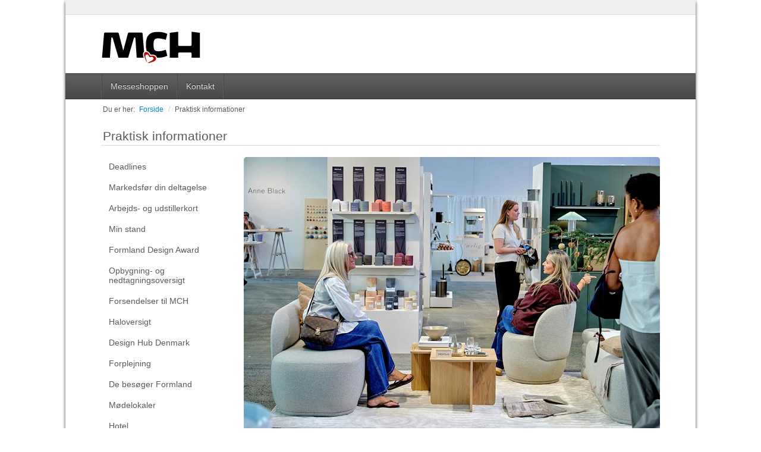

--- FILE ---
content_type: text/html; charset=utf-8
request_url: https://manual.formland.dk/praktisk-informationer.aspx
body_size: 3031
content:
<!DOCTYPE html>
<html lang="da">
<head>
<meta charset="UTF-8">
<title>Udstiller h&#229;ndbog - Praktisk informationer</title>
<!--
(c) Co3  - webbureauet der forstår din forretning
    Strøget 40
    DK-7430 Ikast
    +45 9725 0333
    www.co3.dk

-->

<meta name="viewport" content="initial-scale=1.0, width=device-width, maximum-scale=1.0">

<link rel="canonical" href="https://manual.formland.dk/praktisk-informationer.aspx" />
<base href="https://manual.formland.dk/" />
<meta name="generator" content="Dynamicweb 8" />

<meta name="robots" content="noindex,nofollow">

<link href="/Files/Templates/Designs/udstillerhaandbog/css/default.css?v=1.001" rel="stylesheet">
<link href="//netdna.bootstrapcdn.com/font-awesome/3.2.1/css/font-awesome.css" rel="stylesheet">
<!--[if IE 7]>
  <link href="//netdna.bootstrapcdn.com/font-awesome/3.2.1/css/font-awesome-ie7.css" rel="stylesheet">
<![endif]-->
<!--[if lt IE 9]>
  <script src="http://html5shim.googlecode.com/svn/trunk/html5.js"></script>
<![endif]-->
<meta property="og:title" content="Udstiller h&#229;ndbog - Praktisk informationer">
<meta property="og:type" content="website">
<meta property="og:url" content="https://manual.formland.dk/praktisk-informationer.aspx">
<meta property="og:image" content="https://manual.formland.dk/files/templates/designs/espresso/gfx/logo.png">
<meta property="og:description" content="">

<!-- Formland DA -->
    <!-- Google Tag Manager -->
    <script>(function(w,d,s,l,i){w[l]=w[l]||[];w[l].push({'gtm.start':
    new Date().getTime(),event:'gtm.js'});var f=d.getElementsByTagName(s)[0],
    j=d.createElement(s),dl=l!='dataLayer'?'&l='+l:'';j.async=true;j.src=
    'https://www.googletagmanager.com/gtm.js?id='+i+dl;f.parentNode.insertBefore(j,f);
    })(window,document,'script','dataLayer','GTM-KDF4FG8');</script>
    <!-- End Google Tag Manager -->





</head>

<body>
 
<div class="e-wrapper">
<div class="container e-nav-utilities hidden-phone">
    
    <ul class="nav nav-pills pull-right">
        

        
            <ul id="dwnavutilitiestop" class="nav nav-pills pull-right"></ul>
        
    </ul>
</div>

<div class="container e-header">
  <a href="/" class="e-logo pull-left"><img src="/Files/Templates/Designs/udstillerhaandbog/gfx/logo.png" alt=""></a>
  	
</div>

<div class="container e-navbar"><!-- data-spy="affix" data-offset-top="this" -->
  <div class="navbar">
    <div class="navbar-inner">
      <div class="container">
        <form action="/Default.aspx" class="navbar-search pull-right hidden-desktop" method="get"><input type="hidden" name="ID" value="3957" />
          <div class="input-append">
            <input type="text" name="q" value="">
            <button type="submit" class="btn btn-inverse btn-navbar"><i class="icon-search"></i></button>
          </div>
        </form>
        <button type="button" class="btn btn-navbar pull-left" data-toggle="collapse" data-target=".e-navbar .nav-collapse"> <strong>Menu</strong><span class="icon-bar"></span><span class="icon-bar"></span><span class="icon-bar"></span></button>
        <div class="nav-collapse collapse">
          <ul class="nav">
		  	
				<li>
  <a href="/messeshoppen.aspx">Messeshoppen</a>
</li>
<li>
  <a href="/kontakt.aspx">Kontakt</a>
</li>
			
          </ul>
        </div>
      </div>
    </div>
  </div>
</div>


<div class="e-breadcrumb">
  <div class="container">
    <ul class="breadcrumb hidden-phone">
      
      <li>Du er her:</li>
      <li> <a href="/">Forside</a></li>
      <li>
  <span class="divider">/</span>
  <a href="/praktisk-informationer.aspx">Praktisk informationer</a>
</li>
      <!--DwLegendClean-->
    </ul>
    <ul class="breadcrumb visible-phone">
      <li><a href="javascript:history.back();" class="btn btn-mini"><i class="icon-arrow-left"></i> Tilbage</a></li>
      <li>Du er her:</li>
      <li>Praktisk informationer</li>
    </ul>
  </div>
</div>


<div class="container e-page-title hidden-phone ">
    <a href="/praktisk-informationer.aspx" class="lead"> 
     
     
      Praktisk informationer 
     
    </a>
    
    <hr>
    
</div>

  
 


<div class="container e-content">
  <div class="row">
    <div class="span3 e-nav-local-left hidden-phone">
      
      <ul class="nav nav-pills nav-stacked">
        <li>
  <a href="/praktisk-informationer/deadlines.aspx">Deadlines</a>
</li>
<li>
  <a href="/praktisk-informationer/markedsfoer-din-deltagelse.aspx">Markedsfør din deltagelse</a>
</li>
<li>
  <a href="/praktisk-informationer/arbejds--og-udstillerkort.aspx">Arbejds- og udstillerkort</a>
</li>
<li>
  <a href="/praktisk-informationer/min-stand.aspx">Min stand</a>
</li>
<li>
  <a href="/praktisk-informationer/formland-design-award.aspx">Formland Design Award</a>
</li>
<li>
  <a href="/praktisk-informationer/opbygning--og-nedtagningsoversigt.aspx">Opbygning- og nedtagningsoversigt</a>
</li>
<li>
  <a href="/praktisk-informationer/forsendelser-til-mch.aspx">Forsendelser til MCH</a>
</li>
<li>
  <a href="/praktisk-informationer/haloversigt.aspx">Haloversigt</a>
</li>
<li>
  <a href="/praktisk-informationer/design-hub-denmark.aspx">Design Hub Denmark</a>
</li>
<li>
  <a href="/praktisk-informationer/forplejning.aspx">Forplejning</a>
</li>
<li>
  <a href="/praktisk-informationer/de-besoeger-formland.aspx">De besøger Formland</a>
</li>
<li>
  <a href="/praktisk-informationer/moedelokaler.aspx">Mødelokaler</a>
</li>
<li>
  <a href="/praktisk-informationer/hotel.aspx">Hotel</a>
</li>
<li>
  <a href="/praktisk-informationer/transport-parkering.aspx">Transport &amp; parkering</a>
</li>
<li>
  <a href="/praktisk-informationer/generelle-betingelser.aspx">Generelle betingelser</a>
</li>
<li>
  <a href="/praktisk-informationer/aabningstider-og-kontakt.aspx">Åbningstider og kontakt</a>
</li>
      </ul>
      
      
    </div>
    <div id="dwcontent-featured-span9" class="featured span9">
      <div class="row">
            <div class="span9">
    
      
    
        
        
        
        
          <img src="/ImageHandler/Files/Images/Formland-2026/Formland-Aug-25-061.jpg?mode=crop&anchor=topcenter&fix=br&amp;MaxWidth=700&amp;" alt="" class="donotcrop">
        
        
    
         
  
  
  

    
    
    <a id='17478' name='17478' class='pidlink'></a>
    
    
    
<!--Global:Paragraph.Content(10191)-->

  </div>

</div>
<div class="row"> 

      </div>
    </div>
  </div>
  
</div>

 


<div class="container visible-phone e-nav-local-bottom">
  <div class="row">
    <ul class="nav nav-pills nav-stacked">
      <li>
  <a href="/praktisk-informationer/deadlines.aspx">Deadlines</a>
</li>
<li>
  <a href="/praktisk-informationer/markedsfoer-din-deltagelse.aspx">Markedsfør din deltagelse</a>
</li>
<li>
  <a href="/praktisk-informationer/arbejds--og-udstillerkort.aspx">Arbejds- og udstillerkort</a>
</li>
<li>
  <a href="/praktisk-informationer/min-stand.aspx">Min stand</a>
</li>
<li>
  <a href="/praktisk-informationer/formland-design-award.aspx">Formland Design Award</a>
</li>
<li>
  <a href="/praktisk-informationer/opbygning--og-nedtagningsoversigt.aspx">Opbygning- og nedtagningsoversigt</a>
</li>
<li>
  <a href="/praktisk-informationer/forsendelser-til-mch.aspx">Forsendelser til MCH</a>
</li>
<li>
  <a href="/praktisk-informationer/haloversigt.aspx">Haloversigt</a>
</li>
<li>
  <a href="/praktisk-informationer/design-hub-denmark.aspx">Design Hub Denmark</a>
</li>
<li>
  <a href="/praktisk-informationer/forplejning.aspx">Forplejning</a>
</li>
<li>
  <a href="/praktisk-informationer/de-besoeger-formland.aspx">De besøger Formland</a>
</li>
<li>
  <a href="/praktisk-informationer/moedelokaler.aspx">Mødelokaler</a>
</li>
<li>
  <a href="/praktisk-informationer/hotel.aspx">Hotel</a>
</li>
<li>
  <a href="/praktisk-informationer/transport-parkering.aspx">Transport &amp; parkering</a>
</li>
<li>
  <a href="/praktisk-informationer/generelle-betingelser.aspx">Generelle betingelser</a>
</li>
<li>
  <a href="/praktisk-informationer/aabningstider-og-kontakt.aspx">Åbningstider og kontakt</a>
</li>
    </ul>
  </div>
</div>


<div class="container e-footer">
  <div class="navbar"><!-- dropup -->
    <div class="navbar-inner">
      <div class="container">
        <form action="/Default.aspx" class="navbar-search pull-right hidden-desktop" method="get">
		  <input type="hidden" name="ID" value="3957">
          <div class="input-append">
            <input type="text" name="q" value="">
            <button type="submit" class="btn btn-inverse btn-navbar"><i class="icon-search"></i></button>
          </div>
        </form>
        <button type="button" class="btn btn-navbar pull-left" data-toggle="collapse" data-target=".e-footer .nav-collapse"> <strong>Menu</strong><span class="icon-bar"></span><span class="icon-bar"></span><span class="icon-bar"></span></button>
        <div class="nav-collapse collapse">
          <ul class="nav">
            
				<li>
  <a href="/messeshoppen.aspx">Messeshoppen</a>
</li>
<li>
  <a href="/kontakt.aspx">Kontakt</a>
</li>
			
          </ul>
        </div>
      </div>
    </div>
  </div>
  <div class="row">
    <div class="span4">
      <form action="/Default.aspx" class="form-search  visible-desktop" method="get">
	    <input type="hidden" name="ID" value="3957">
        <div class="input-append">
          <input type="text" name="q" class="span3 search-query" value="">
          <button type="submit" class="btn">S&oslash;g</button>
        </div>
      </form>
    </div>
    <div class="span8 hidden-phone">
      <ul class="nav e-nav-footer row-fluid">
        

      </ul>
    </div>
  </div>
  <hr>
  <div class="row">
    <div class="span12">
      <address>
      Copyright &copy; 2013 MCH. Alle rettigheder forbeholdes.
      </address>
    </div>
  </div>
</div>

<!--DwTemplateTags-->
<div class="container e-nav-utilities visible-phone">
  <hr>
  <ul class="nav nav-pills">
    
  </ul>
  <hr>
</div>

</div>
<div class="container" id="website-by-co3"><a href="http://www.co3.dk/" title="Co3 - Webbureauet der forst&aring;r din forretning" target="_blank">Website: Co3</a></div>

<!--DwTemplateTags-->




<!-- Formland DA -->
    <!-- Google Tag Manager (noscript) -->
    <noscript><iframe src="https://www.googletagmanager.com/ns.html?id=GTM-KDF4FG8" height="0" width="0" style="display:none;visibility:hidden"></iframe></noscript>
    <!-- End Google Tag Manager (noscript) -->




<script src="//ajax.googleapis.com/ajax/libs/jquery/1.9.0/jquery.js"></script>
<script src="/Files/Templates/Designs/udstillerhaandbog/js/bootstrap.min.js"></script>
<!-- <script src="js/jquery.plugins.min.js"></script> -->
<script src="/Files/Templates/Designs/udstillerhaandbog/js/jquery.plugins/load-image.js"></script>
<script src="/Files/Templates/Designs/udstillerhaandbog/js/jquery.plugins/bootstrap-image-gallery.js"></script>
<script src="/Files/Templates/Designs/udstillerhaandbog/js/jquery.plugins/jquery.cookie.js"></script>
<script src="/Files/Templates/Designs/udstillerhaandbog/js/jquery.plugins/jquery.validate.js"></script>
<script src="/Files/Templates/Designs/udstillerhaandbog/js/jquery.plugins/bootstrap-datepicker.js"></script>

<script src="/Files/Templates/Designs/udstillerhaandbog/js/espresso.js?v=1.001"></script>

<script src="/Files/Templates/Designs/udstillerhaandbog/js/custom.js?v=1.001"></script>

<!--
(c) Co3  - webbureauet der forstår din forretning
    Strøget 40
    DK-7430 Ikast
    +45 9725 0333
    www.co3.dk

-->





</body>
</html>
<!-- Exe time: 0,0624979 :   < >  <PageID (3874)>  <Designs/udstillerhaandbog/_parsed/page-b-01.parsed.html>  -->

--- FILE ---
content_type: text/css
request_url: https://manual.formland.dk/Files/Templates/Designs/udstillerhaandbog/css/default.css?v=1.001
body_size: 44799
content:
/*!
 * Bootstrap v2.3.0
 *
 * Copyright 2012 Twitter, Inc
 * Licensed under the Apache License v2.0
 * http://www.apache.org/licenses/LICENSE-2.0
 *
 * Designed and built with all the love in the world @twitter by @mdo and @fat.
 */article,aside,details,figcaption,figure,footer,header,hgroup,nav,section{display:block}audio,canvas,video{display:inline-block;*display:inline;*zoom:1}audio:not([controls]){display:none}html{font-size:100%;-webkit-text-size-adjust:100%;-ms-text-size-adjust:100%}a:focus{outline:thin dotted #333;outline:5px auto -webkit-focus-ring-color;outline-offset:-2px}a:hover,a:active{outline:0}sub,sup{position:relative;font-size:75%;line-height:0;vertical-align:baseline}sup{top:-0.5em}sub{bottom:-0.25em}img{max-width:100%;width:auto\9;height:auto;vertical-align:middle;border:0;-ms-interpolation-mode:bicubic}#map_canvas img,.google-maps img{max-width:none}button,input,select,textarea{margin:0;font-size:100%;vertical-align:middle}button,input{*overflow:visible;line-height:normal}button::-moz-focus-inner,input::-moz-focus-inner{padding:0;border:0}button,html input[type="button"],input[type="reset"],input[type="submit"]{-webkit-appearance:button;cursor:pointer}label,select,button,input[type="button"],input[type="reset"],input[type="submit"],input[type="radio"],input[type="checkbox"]{cursor:pointer}input[type="search"]{-webkit-box-sizing:content-box;-moz-box-sizing:content-box;box-sizing:content-box;-webkit-appearance:textfield}input[type="search"]::-webkit-search-decoration,input[type="search"]::-webkit-search-cancel-button{-webkit-appearance:none}textarea{overflow:auto;vertical-align:top}@media print{*{text-shadow:none !important;color:#000 !important;background:transparent !important;box-shadow:none !important}a,a:visited{text-decoration:underline}pre,blockquote{border:1px solid #999;page-break-inside:avoid}thead{display:table-header-group}tr,img{page-break-inside:avoid}img{max-width:100% !important}@page{margin:0.5cm}p,h2,h3{orphans:3;widows:3}h2,h3{page-break-after:avoid}}body{margin:0;font-family:"Helvetica Neue",Helvetica,Arial,sans-serif;font-size:14px;line-height:21px;color:#5a5a5a;background-color:#222}a{color:#08c;text-decoration:none}a:hover,a:focus{color:#005580;text-decoration:underline}.img-rounded{-webkit-border-radius:6px;-moz-border-radius:6px;border-radius:6px}.img-polaroid{padding:4px;background-color:#fff;border:1px solid #ccc;border:1px solid rgba(0,0,0,0.2);-webkit-box-shadow:0 1px 3px rgba(0,0,0,0.1);-moz-box-shadow:0 1px 3px rgba(0,0,0,0.1);box-shadow:0 1px 3px rgba(0,0,0,0.1)}.img-circle{-webkit-border-radius:500px;-moz-border-radius:500px;border-radius:500px}.row{margin-left:-20px;*zoom:1}.row:before,.row:after{display:table;content:"";line-height:0}.row:after{clear:both}[class*="span"]{float:left;min-height:1px;margin-left:20px}.container,.navbar-static-top .container,.navbar-fixed-top .container,.navbar-fixed-bottom .container{width:940px}.span12{width:940px}.span11{width:860px}.span10{width:780px}.span9{width:700px}.span8{width:620px}.span7{width:540px}.span6{width:460px}.span5{width:380px}.span4{width:300px}.span3{width:220px}.span2{width:140px}.span1{width:60px}.offset12{margin-left:980px}.offset11{margin-left:900px}.offset10{margin-left:820px}.offset9{margin-left:740px}.offset8{margin-left:660px}.offset7{margin-left:580px}.offset6{margin-left:500px}.offset5{margin-left:420px}.offset4{margin-left:340px}.offset3{margin-left:260px}.offset2{margin-left:180px}.offset1{margin-left:100px}.row-fluid{width:100%;*zoom:1}.row-fluid:before,.row-fluid:after{display:table;content:"";line-height:0}.row-fluid:after{clear:both}.row-fluid [class*="span"]{display:block;width:100%;min-height:30px;-webkit-box-sizing:border-box;-moz-box-sizing:border-box;box-sizing:border-box;float:left;margin-left:2.12766%;*margin-left:2.07447%}.row-fluid [class*="span"]:first-child{margin-left:0}.row-fluid .controls-row [class*="span"]+[class*="span"]{margin-left:2.12766%}.row-fluid .span12{width:100%;*width:99.94681%}.row-fluid .span11{width:91.48936%;*width:91.43617%}.row-fluid .span10{width:82.97872%;*width:82.92553%}.row-fluid .span9{width:74.46809%;*width:74.41489%}.row-fluid .span8{width:65.95745%;*width:65.90426%}.row-fluid .span7{width:57.44681%;*width:57.39362%}.row-fluid .span6{width:48.93617%;*width:48.88298%}.row-fluid .span5{width:40.42553%;*width:40.37234%}.row-fluid .span4{width:31.91489%;*width:31.8617%}.row-fluid .span3{width:23.40426%;*width:23.35106%}.row-fluid .span2{width:14.89362%;*width:14.84043%}.row-fluid .span1{width:6.38298%;*width:6.32979%}.row-fluid .offset12{margin-left:104.25532%;*margin-left:104.14894%}.row-fluid .offset12:first-child{margin-left:102.12766%;*margin-left:102.02128%}.row-fluid .offset11{margin-left:95.74468%;*margin-left:95.6383%}.row-fluid .offset11:first-child{margin-left:93.61702%;*margin-left:93.51064%}.row-fluid .offset10{margin-left:87.23404%;*margin-left:87.12766%}.row-fluid .offset10:first-child{margin-left:85.10638%;*margin-left:85.0%}.row-fluid .offset9{margin-left:78.7234%;*margin-left:78.61702%}.row-fluid .offset9:first-child{margin-left:76.59574%;*margin-left:76.48936%}.row-fluid .offset8{margin-left:70.21277%;*margin-left:70.10638%}.row-fluid .offset8:first-child{margin-left:68.08511%;*margin-left:67.97872%}.row-fluid .offset7{margin-left:61.70213%;*margin-left:61.59574%}.row-fluid .offset7:first-child{margin-left:59.57447%;*margin-left:59.46809%}.row-fluid .offset6{margin-left:53.19149%;*margin-left:53.08511%}.row-fluid .offset6:first-child{margin-left:51.06383%;*margin-left:50.95745%}.row-fluid .offset5{margin-left:44.68085%;*margin-left:44.57447%}.row-fluid .offset5:first-child{margin-left:42.55319%;*margin-left:42.44681%}.row-fluid .offset4{margin-left:36.17021%;*margin-left:36.06383%}.row-fluid .offset4:first-child{margin-left:34.04255%;*margin-left:33.93617%}.row-fluid .offset3{margin-left:27.65957%;*margin-left:27.55319%}.row-fluid .offset3:first-child{margin-left:25.53191%;*margin-left:25.42553%}.row-fluid .offset2{margin-left:19.14894%;*margin-left:19.04255%}.row-fluid .offset2:first-child{margin-left:17.02128%;*margin-left:16.91489%}.row-fluid .offset1{margin-left:10.6383%;*margin-left:10.53191%}.row-fluid .offset1:first-child{margin-left:8.51064%;*margin-left:8.40426%}[class*="span"].hide,.row-fluid [class*="span"].hide{display:none}[class*="span"].pull-right,.row-fluid [class*="span"].pull-right{float:right}.container{margin-right:auto;margin-left:auto;*zoom:1}.container:before,.container:after{display:table;content:"";line-height:0}.container:after{clear:both}.container-fluid{padding-right:20px;padding-left:20px;*zoom:1}.container-fluid:before,.container-fluid:after{display:table;content:"";line-height:0}.container-fluid:after{clear:both}p{margin:0 0 10.5px}.lead{margin-bottom:21px;font-size:21px;font-weight:200;line-height:31.5px}small{font-size:85%}strong{font-weight:bold}em{font-style:italic}cite{font-style:normal}.muted{color:#a2a2a2}a.muted:hover,a.muted:focus{color:#888}.text-warning{color:#c09853}a.text-warning:hover,a.text-warning:focus{color:#a47e3c}.text-error{color:#b94a48}a.text-error:hover,a.text-error:focus{color:#953b39}.text-info{color:#3a87ad}a.text-info:hover,a.text-info:focus{color:#2d6987}.text-success{color:#468847}a.text-success:hover,a.text-success:focus{color:#356635}.text-left{text-align:left}.text-right{text-align:right}.text-center{text-align:center}h1,h2,h3,h4,h5,h6{margin:10.5px 0;font-family:inherit;font-weight:bold;line-height:21px;color:#505050;text-rendering:optimizelegibility}h1 small,h2 small,h3 small,h4 small,h5 small,h6 small{font-weight:normal;line-height:1;color:#a2a2a2}h1,h2,h3{line-height:42px}h1{font-size:38.5px}h2{font-size:31.5px}h3{font-size:24.5px}h4{font-size:17.5px}h5{font-size:14px}h6{font-size:11.9px}h1 small{font-size:24.5px}h2 small{font-size:17.5px}h3 small{font-size:14px}h4 small{font-size:14px}.page-header{padding-bottom:9.5px;margin:21px 0 31.5px;border-bottom:1px solid #eee}ul,ol{padding:0;margin:0 0 10.5px 25px}ul ul,ul ol,ol ol,ol ul{margin-bottom:0}li{line-height:21px}ul.unstyled,ol.unstyled{margin-left:0;list-style:none}ul.inline,ol.inline{margin-left:0;list-style:none}ul.inline>li,ol.inline>li{display:inline-block;*display:inline;*zoom:1;padding-left:5px;padding-right:5px}dl{margin-bottom:21px}dt,dd{line-height:21px}dt{font-weight:bold}dd{margin-left:10.5px}.dl-horizontal{*zoom:1}.dl-horizontal:before,.dl-horizontal:after{display:table;content:"";line-height:0}.dl-horizontal:after{clear:both}.dl-horizontal dt{float:left;width:140px;clear:left;text-align:right;overflow:hidden;text-overflow:ellipsis;white-space:nowrap}.dl-horizontal dd{margin-left:160px}hr{margin:21px 0;border:0;border-top:1px solid #dcdcdc;border-bottom:1px solid #fff}abbr[title],abbr[data-original-title]{cursor:help;border-bottom:1px dotted #a2a2a2}abbr.initialism{font-size:90%;text-transform:uppercase}blockquote{padding:0 0 0 15px;margin:0 0 21px;border-left:5px solid #eee}blockquote p{margin-bottom:0;font-size:17.5px;font-weight:300;line-height:1.25}blockquote small{display:block;line-height:21px;color:#a2a2a2}blockquote small:before{content:'\2014 \00A0'}blockquote.pull-right{float:right;padding-right:15px;padding-left:0;border-right:5px solid #eee;border-left:0}blockquote.pull-right p,blockquote.pull-right small{text-align:right}blockquote.pull-right small:before{content:''}blockquote.pull-right small:after{content:'\00A0 \2014'}q:before,q:after,blockquote:before,blockquote:after{content:""}address{display:block;margin-bottom:21px;font-style:normal;line-height:21px}code,pre{padding:0 3px 2px;font-family:Menlo,Monaco,Consolas,"Courier New",monospace;font-size:12px;color:#3b3b3b;-webkit-border-radius:3px;-moz-border-radius:3px;border-radius:3px}code{padding:2px 4px;color:#d14;background-color:#f7f7f9;border:1px solid #e1e1e8;white-space:nowrap}pre{display:block;padding:10px;margin:0 0 10.5px;font-size:13px;line-height:21px;word-break:break-all;word-wrap:break-word;white-space:pre;white-space:pre-wrap;background-color:#f5f5f5;border:1px solid #ccc;border:1px solid rgba(0,0,0,0.15);-webkit-border-radius:5px;-moz-border-radius:5px;border-radius:5px}pre.prettyprint{margin-bottom:21px}pre code{padding:0;color:inherit;white-space:pre;white-space:pre-wrap;background-color:transparent;border:0}.pre-scrollable{max-height:340px;overflow-y:scroll}form{margin:0 0 21px}fieldset{padding:0;margin:0;border:0}legend{display:block;width:100%;padding:0;margin-bottom:21px;font-size:21px;line-height:42px;color:#3b3b3b;border:0;border-bottom:1px solid #e5e5e5}legend small{font-size:15.75px;color:#a2a2a2}label,input,button,select,textarea{font-size:14px;font-weight:normal;line-height:21px}input,button,select,textarea{font-family:"Helvetica Neue",Helvetica,Arial,sans-serif}label{display:block;margin-bottom:5px}select,textarea,input[type="text"],input[type="password"],input[type="datetime"],input[type="datetime-local"],input[type="date"],input[type="month"],input[type="time"],input[type="week"],input[type="number"],input[type="email"],input[type="url"],input[type="search"],input[type="tel"],input[type="color"],.uneditable-input{display:inline-block;height:21px;padding:4px 6px;margin-bottom:10.5px;font-size:14px;line-height:21px;color:#555;-webkit-border-radius:3px;-moz-border-radius:3px;border-radius:3px;vertical-align:middle}input,textarea,.uneditable-input{width:206px}textarea{height:auto}textarea,input[type="text"],input[type="password"],input[type="datetime"],input[type="datetime-local"],input[type="date"],input[type="month"],input[type="time"],input[type="week"],input[type="number"],input[type="email"],input[type="url"],input[type="search"],input[type="tel"],input[type="color"],.uneditable-input{background-color:#fff;border:1px solid #a2a2a2;-webkit-box-shadow:inset 0 1px 1px rgba(0,0,0,0.075);-moz-box-shadow:inset 0 1px 1px rgba(0,0,0,0.075);box-shadow:inset 0 1px 1px rgba(0,0,0,0.075);-webkit-transition:border linear 0.2s,box-shadow linear 0.2s;-moz-transition:border linear 0.2s,box-shadow linear 0.2s;-o-transition:border linear 0.2s,box-shadow linear 0.2s;transition:border linear 0.2s,box-shadow linear 0.2s}textarea:focus,input[type="text"]:focus,input[type="password"]:focus,input[type="datetime"]:focus,input[type="datetime-local"]:focus,input[type="date"]:focus,input[type="month"]:focus,input[type="time"]:focus,input[type="week"]:focus,input[type="number"]:focus,input[type="email"]:focus,input[type="url"]:focus,input[type="search"]:focus,input[type="tel"]:focus,input[type="color"]:focus,.uneditable-input:focus{border-color:rgba(82,168,236,0.8);outline:0;outline:thin dotted \9;-webkit-box-shadow:inset 0 1px 1px rgba(0,0,0,0.075),0 0 8px rgba(82,168,236,0.6);-moz-box-shadow:inset 0 1px 1px rgba(0,0,0,0.075),0 0 8px rgba(82,168,236,0.6);box-shadow:inset 0 1px 1px rgba(0,0,0,0.075),0 0 8px rgba(82,168,236,0.6)}input[type="radio"],input[type="checkbox"]{margin:4px 0 0;*margin-top:0;margin-top:1px \9;line-height:normal}input[type="file"],input[type="image"],input[type="submit"],input[type="reset"],input[type="button"],input[type="radio"],input[type="checkbox"]{width:auto}select,input[type="file"]{height:30px;*margin-top:4px;line-height:30px}select{width:220px;border:1px solid #a2a2a2;background-color:#fff}select[multiple],select[size]{height:auto}select:focus,input[type="file"]:focus,input[type="radio"]:focus,input[type="checkbox"]:focus{outline:thin dotted #333;outline:5px auto -webkit-focus-ring-color;outline-offset:-2px}.uneditable-input,.uneditable-textarea{color:#a2a2a2;background-color:#fcfcfc;border-color:#a2a2a2;-webkit-box-shadow:inset 0 1px 2px rgba(0,0,0,0.025);-moz-box-shadow:inset 0 1px 2px rgba(0,0,0,0.025);box-shadow:inset 0 1px 2px rgba(0,0,0,0.025);cursor:not-allowed}.uneditable-input{overflow:hidden;white-space:nowrap}.uneditable-textarea{width:auto;height:auto}input:-moz-placeholder,textarea:-moz-placeholder{color:#999}input:-ms-input-placeholder,textarea:-ms-input-placeholder{color:#999}input::-webkit-input-placeholder,textarea::-webkit-input-placeholder{color:#999}.radio,.checkbox{min-height:21px;padding-left:20px}.radio input[type="radio"],.checkbox input[type="checkbox"]{float:left;margin-left:-20px}.controls>.radio:first-child,.controls>.checkbox:first-child{padding-top:5px}.radio.inline,.checkbox.inline{display:inline-block;padding-top:5px;margin-bottom:0;vertical-align:middle}.radio.inline+.radio.inline,.checkbox.inline+.checkbox.inline{margin-left:10px}.input-mini{width:60px}.input-small{width:90px}.input-medium{width:150px}.input-large{width:210px}.input-xlarge{width:270px}.input-xxlarge{width:530px}input[class*="span"],select[class*="span"],textarea[class*="span"],.uneditable-input[class*="span"],.row-fluid input[class*="span"],.row-fluid select[class*="span"],.row-fluid textarea[class*="span"],.row-fluid .uneditable-input[class*="span"]{float:none;margin-left:0}.input-append input[class*="span"],.input-append .uneditable-input[class*="span"],.input-prepend input[class*="span"],.input-prepend .uneditable-input[class*="span"],.row-fluid input[class*="span"],.row-fluid select[class*="span"],.row-fluid textarea[class*="span"],.row-fluid .uneditable-input[class*="span"],.row-fluid .input-prepend [class*="span"],.row-fluid .input-append [class*="span"]{display:inline-block}input,textarea,.uneditable-input{margin-left:0}.controls-row [class*="span"]+[class*="span"]{margin-left:20px}input.span12,textarea.span12,.uneditable-input.span12{width:926px}input.span11,textarea.span11,.uneditable-input.span11{width:846px}input.span10,textarea.span10,.uneditable-input.span10{width:766px}input.span9,textarea.span9,.uneditable-input.span9{width:686px}input.span8,textarea.span8,.uneditable-input.span8{width:606px}input.span7,textarea.span7,.uneditable-input.span7{width:526px}input.span6,textarea.span6,.uneditable-input.span6{width:446px}input.span5,textarea.span5,.uneditable-input.span5{width:366px}input.span4,textarea.span4,.uneditable-input.span4{width:286px}input.span3,textarea.span3,.uneditable-input.span3{width:206px}input.span2,textarea.span2,.uneditable-input.span2{width:126px}input.span1,textarea.span1,.uneditable-input.span1{width:46px}.controls-row{*zoom:1}.controls-row:before,.controls-row:after{display:table;content:"";line-height:0}.controls-row:after{clear:both}.controls-row [class*="span"],.row-fluid .controls-row [class*="span"]{float:left}.controls-row .checkbox[class*="span"],.controls-row .radio[class*="span"]{padding-top:5px}input[disabled],select[disabled],textarea[disabled],input[readonly],select[readonly],textarea[readonly]{cursor:not-allowed;background-color:#eee}input[type="radio"][disabled],input[type="checkbox"][disabled],input[type="radio"][readonly],input[type="checkbox"][readonly]{background-color:transparent}.control-group.warning .control-label,.control-group.warning .help-block,.control-group.warning .help-inline{color:#c09853}.control-group.warning .checkbox,.control-group.warning .radio,.control-group.warning input,.control-group.warning select,.control-group.warning textarea{color:#c09853}.control-group.warning input,.control-group.warning select,.control-group.warning textarea{border-color:#c09853;-webkit-box-shadow:inset 0 1px 1px rgba(0,0,0,0.075);-moz-box-shadow:inset 0 1px 1px rgba(0,0,0,0.075);box-shadow:inset 0 1px 1px rgba(0,0,0,0.075)}.control-group.warning input:focus,.control-group.warning select:focus,.control-group.warning textarea:focus{border-color:#a47e3c;-webkit-box-shadow:inset 0 1px 1px rgba(0,0,0,0.075),0 0 6px #dbc59e;-moz-box-shadow:inset 0 1px 1px rgba(0,0,0,0.075),0 0 6px #dbc59e;box-shadow:inset 0 1px 1px rgba(0,0,0,0.075),0 0 6px #dbc59e}.control-group.warning .input-prepend .add-on,.control-group.warning .input-append .add-on{color:#c09853;background-color:#f6f1e9;border-color:#c09853}.control-group.error .control-label,.control-group.error .help-block,.control-group.error .help-inline{color:#b94a48}.control-group.error .checkbox,.control-group.error .radio,.control-group.error input,.control-group.error select,.control-group.error textarea{color:#b94a48}.control-group.error input,.control-group.error select,.control-group.error textarea{border-color:#b94a48;-webkit-box-shadow:inset 0 1px 1px rgba(0,0,0,0.075);-moz-box-shadow:inset 0 1px 1px rgba(0,0,0,0.075);box-shadow:inset 0 1px 1px rgba(0,0,0,0.075)}.control-group.error input:focus,.control-group.error select:focus,.control-group.error textarea:focus{border-color:#953b39;-webkit-box-shadow:inset 0 1px 1px rgba(0,0,0,0.075),0 0 6px #d59392;-moz-box-shadow:inset 0 1px 1px rgba(0,0,0,0.075),0 0 6px #d59392;box-shadow:inset 0 1px 1px rgba(0,0,0,0.075),0 0 6px #d59392}.control-group.error .input-prepend .add-on,.control-group.error .input-append .add-on{color:#b94a48;background-color:#f0dedd;border-color:#b94a48}.control-group.success .control-label,.control-group.success .help-block,.control-group.success .help-inline{color:#468847}.control-group.success .checkbox,.control-group.success .radio,.control-group.success input,.control-group.success select,.control-group.success textarea{color:#468847}.control-group.success input,.control-group.success select,.control-group.success textarea{border-color:#468847;-webkit-box-shadow:inset 0 1px 1px rgba(0,0,0,0.075);-moz-box-shadow:inset 0 1px 1px rgba(0,0,0,0.075);box-shadow:inset 0 1px 1px rgba(0,0,0,0.075)}.control-group.success input:focus,.control-group.success select:focus,.control-group.success textarea:focus{border-color:#356635;-webkit-box-shadow:inset 0 1px 1px rgba(0,0,0,0.075),0 0 6px #7aba7b;-moz-box-shadow:inset 0 1px 1px rgba(0,0,0,0.075),0 0 6px #7aba7b;box-shadow:inset 0 1px 1px rgba(0,0,0,0.075),0 0 6px #7aba7b}.control-group.success .input-prepend .add-on,.control-group.success .input-append .add-on{color:#468847;background-color:#c2d8c2;border-color:#468847}.control-group.info .control-label,.control-group.info .help-block,.control-group.info .help-inline{color:#3a87ad}.control-group.info .checkbox,.control-group.info .radio,.control-group.info input,.control-group.info select,.control-group.info textarea{color:#3a87ad}.control-group.info input,.control-group.info select,.control-group.info textarea{border-color:#3a87ad;-webkit-box-shadow:inset 0 1px 1px rgba(0,0,0,0.075);-moz-box-shadow:inset 0 1px 1px rgba(0,0,0,0.075);box-shadow:inset 0 1px 1px rgba(0,0,0,0.075)}.control-group.info input:focus,.control-group.info select:focus,.control-group.info textarea:focus{border-color:#2d6987;-webkit-box-shadow:inset 0 1px 1px rgba(0,0,0,0.075),0 0 6px #7ab5d3;-moz-box-shadow:inset 0 1px 1px rgba(0,0,0,0.075),0 0 6px #7ab5d3;box-shadow:inset 0 1px 1px rgba(0,0,0,0.075),0 0 6px #7ab5d3}.control-group.info .input-prepend .add-on,.control-group.info .input-append .add-on{color:#3a87ad;background-color:#c9dfea;border-color:#3a87ad}input:focus:invalid,textarea:focus:invalid,select:focus:invalid{color:#b94a48;border-color:#ee5f5b}input:focus:invalid:focus,textarea:focus:invalid:focus,select:focus:invalid:focus{border-color:#e9322d;-webkit-box-shadow:0 0 6px #f8b9b7;-moz-box-shadow:0 0 6px #f8b9b7;box-shadow:0 0 6px #f8b9b7}.form-actions{padding:20px 20px 21px;margin-top:21px;margin-bottom:21px;background-color:#eee;border-top:1px solid #e5e5e5;*zoom:1}.form-actions:before,.form-actions:after{display:table;content:"";line-height:0}.form-actions:after{clear:both}.help-block,.help-inline{color:gray}.help-block{display:block;margin-bottom:10.5px}.help-inline{display:inline-block;*display:inline;*zoom:1;vertical-align:middle;padding-left:5px}.input-append,.input-prepend{display:inline-block;margin-bottom:10.5px;vertical-align:middle;font-size:0;white-space:nowrap}.input-append input,.input-append select,.input-append .uneditable-input,.input-append .dropdown-menu,.input-append .popover,.input-prepend input,.input-prepend select,.input-prepend .uneditable-input,.input-prepend .dropdown-menu,.input-prepend .popover{font-size:14px}.input-append input,.input-append select,.input-append .uneditable-input,.input-prepend input,.input-prepend select,.input-prepend .uneditable-input{position:relative;margin-bottom:0;*margin-left:0;vertical-align:top;-webkit-border-radius:0 3px 3px 0;-moz-border-radius:0 3px 3px 0;border-radius:0 3px 3px 0}.input-append input:focus,.input-append select:focus,.input-append .uneditable-input:focus,.input-prepend input:focus,.input-prepend select:focus,.input-prepend .uneditable-input:focus{z-index:2}.input-append .add-on,.input-prepend .add-on{display:inline-block;width:auto;height:21px;min-width:16px;padding:4px 5px;font-size:14px;font-weight:normal;line-height:21px;text-align:center;text-shadow:0 1px 0 #fff;background-color:#eee;border:1px solid #ccc}.input-append .add-on,.input-append .btn,.input-append .newsletter-popup--wrap .newsletter-popup input.btn-success,.newsletter-popup--wrap .newsletter-popup .input-append input.btn-success,.input-append .btn-group>.dropdown-toggle,.input-prepend .add-on,.input-prepend .btn,.input-prepend .newsletter-popup--wrap .newsletter-popup input.btn-success,.newsletter-popup--wrap .newsletter-popup .input-prepend input.btn-success,.input-prepend .btn-group>.dropdown-toggle{vertical-align:top;-webkit-border-radius:0;-moz-border-radius:0;border-radius:0}.input-append .active,.input-prepend .active{background-color:#9bcc9c;border-color:#468847}.input-prepend .add-on,.input-prepend .btn,.input-prepend .newsletter-popup--wrap .newsletter-popup input.btn-success,.newsletter-popup--wrap .newsletter-popup .input-prepend input.btn-success{margin-right:-1px}.input-prepend .add-on:first-child,.input-prepend .btn:first-child,.input-prepend .newsletter-popup--wrap .newsletter-popup input.btn-success:first-child,.newsletter-popup--wrap .newsletter-popup .input-prepend input.btn-success:first-child{-webkit-border-radius:3px 0 0 3px;-moz-border-radius:3px 0 0 3px;border-radius:3px 0 0 3px}.input-append input,.input-append select,.input-append .uneditable-input{-webkit-border-radius:3px 0 0 3px;-moz-border-radius:3px 0 0 3px;border-radius:3px 0 0 3px}.input-append input+.btn-group .btn:last-child,.input-append input+.btn-group .newsletter-popup--wrap .newsletter-popup input.btn-success:last-child,.newsletter-popup--wrap .newsletter-popup .input-append input+.btn-group input.btn-success:last-child,.input-append select+.btn-group .btn:last-child,.input-append select+.btn-group .newsletter-popup--wrap .newsletter-popup input.btn-success:last-child,.newsletter-popup--wrap .newsletter-popup .input-append select+.btn-group input.btn-success:last-child,.input-append .uneditable-input+.btn-group .btn:last-child,.input-append .uneditable-input+.btn-group .newsletter-popup--wrap .newsletter-popup input.btn-success:last-child,.newsletter-popup--wrap .newsletter-popup .input-append .uneditable-input+.btn-group input.btn-success:last-child{-webkit-border-radius:0 3px 3px 0;-moz-border-radius:0 3px 3px 0;border-radius:0 3px 3px 0}.input-append .add-on,.input-append .btn,.input-append .newsletter-popup--wrap .newsletter-popup input.btn-success,.newsletter-popup--wrap .newsletter-popup .input-append input.btn-success,.input-append .btn-group{margin-left:-1px}.input-append .add-on:last-child,.input-append .btn:last-child,.input-append .newsletter-popup--wrap .newsletter-popup input.btn-success:last-child,.newsletter-popup--wrap .newsletter-popup .input-append input.btn-success:last-child,.input-append .btn-group:last-child>.dropdown-toggle{-webkit-border-radius:0 3px 3px 0;-moz-border-radius:0 3px 3px 0;border-radius:0 3px 3px 0}.input-prepend.input-append input,.input-prepend.input-append select,.input-prepend.input-append .uneditable-input{-webkit-border-radius:0;-moz-border-radius:0;border-radius:0}.input-prepend.input-append input+.btn-group .btn,.input-prepend.input-append input+.btn-group .newsletter-popup--wrap .newsletter-popup input.btn-success,.newsletter-popup--wrap .newsletter-popup .input-prepend.input-append input+.btn-group input.btn-success,.input-prepend.input-append select+.btn-group .btn,.input-prepend.input-append select+.btn-group .newsletter-popup--wrap .newsletter-popup input.btn-success,.newsletter-popup--wrap .newsletter-popup .input-prepend.input-append select+.btn-group input.btn-success,.input-prepend.input-append .uneditable-input+.btn-group .btn,.input-prepend.input-append .uneditable-input+.btn-group .newsletter-popup--wrap .newsletter-popup input.btn-success,.newsletter-popup--wrap .newsletter-popup .input-prepend.input-append .uneditable-input+.btn-group input.btn-success{-webkit-border-radius:0 3px 3px 0;-moz-border-radius:0 3px 3px 0;border-radius:0 3px 3px 0}.input-prepend.input-append .add-on:first-child,.input-prepend.input-append .btn:first-child,.input-prepend.input-append .newsletter-popup--wrap .newsletter-popup input.btn-success:first-child,.newsletter-popup--wrap .newsletter-popup .input-prepend.input-append input.btn-success:first-child{margin-right:-1px;-webkit-border-radius:3px 0 0 3px;-moz-border-radius:3px 0 0 3px;border-radius:3px 0 0 3px}.input-prepend.input-append .add-on:last-child,.input-prepend.input-append .btn:last-child,.input-prepend.input-append .newsletter-popup--wrap .newsletter-popup input.btn-success:last-child,.newsletter-popup--wrap .newsletter-popup .input-prepend.input-append input.btn-success:last-child{margin-left:-1px;-webkit-border-radius:0 3px 3px 0;-moz-border-radius:0 3px 3px 0;border-radius:0 3px 3px 0}.input-prepend.input-append .btn-group:first-child{margin-left:0}input.search-query{padding-right:14px;padding-right:4px \9;padding-left:14px;padding-left:4px \9;margin-bottom:0;-webkit-border-radius:15px;-moz-border-radius:15px;border-radius:15px}.form-search .input-append .search-query,.form-search .input-prepend .search-query{-webkit-border-radius:0;-moz-border-radius:0;border-radius:0}.form-search .input-append .search-query{-webkit-border-radius:14px 0 0 14px;-moz-border-radius:14px 0 0 14px;border-radius:14px 0 0 14px}.form-search .input-append .btn,.form-search .input-append .newsletter-popup--wrap .newsletter-popup input.btn-success,.newsletter-popup--wrap .newsletter-popup .form-search .input-append input.btn-success{-webkit-border-radius:0 14px 14px 0;-moz-border-radius:0 14px 14px 0;border-radius:0 14px 14px 0}.form-search .input-prepend .search-query{-webkit-border-radius:0 14px 14px 0;-moz-border-radius:0 14px 14px 0;border-radius:0 14px 14px 0}.form-search .input-prepend .btn,.form-search .input-prepend .newsletter-popup--wrap .newsletter-popup input.btn-success,.newsletter-popup--wrap .newsletter-popup .form-search .input-prepend input.btn-success{-webkit-border-radius:14px 0 0 14px;-moz-border-radius:14px 0 0 14px;border-radius:14px 0 0 14px}.form-search input,.form-search textarea,.form-search select,.form-search .help-inline,.form-search .uneditable-input,.form-search .input-prepend,.form-search .input-append,.form-inline input,.form-inline textarea,.form-inline select,.form-inline .help-inline,.form-inline .uneditable-input,.form-inline .input-prepend,.form-inline .input-append,.form-horizontal input,.form-horizontal textarea,.form-horizontal select,.form-horizontal .help-inline,.form-horizontal .uneditable-input,.form-horizontal .input-prepend,.form-horizontal .input-append{display:inline-block;*display:inline;*zoom:1;margin-bottom:0;vertical-align:middle}.form-search .hide,.form-inline .hide,.form-horizontal .hide{display:none}.form-search label,.form-inline label,.form-search .btn-group,.form-inline .btn-group{display:inline-block}.form-search .input-append,.form-inline .input-append,.form-search .input-prepend,.form-inline .input-prepend{margin-bottom:0}.form-search .radio,.form-search .checkbox,.form-inline .radio,.form-inline .checkbox{padding-left:0;margin-bottom:0;vertical-align:middle}.form-search .radio input[type="radio"],.form-search .checkbox input[type="checkbox"],.form-inline .radio input[type="radio"],.form-inline .checkbox input[type="checkbox"]{float:left;margin-right:3px;margin-left:0}.control-group{margin-bottom:10.5px}legend+.control-group{margin-top:21px;-webkit-margin-top-collapse:separate}.form-horizontal .control-group{margin-bottom:21px;*zoom:1}.form-horizontal .control-group:before,.form-horizontal .control-group:after{display:table;content:"";line-height:0}.form-horizontal .control-group:after{clear:both}.form-horizontal .control-label{float:left;width:140px;padding-top:5px;text-align:right}.form-horizontal .controls{*display:inline-block;*padding-left:20px;margin-left:160px;*margin-left:0}.form-horizontal .controls:first-child{*padding-left:160px}.form-horizontal .help-block{margin-bottom:0}.form-horizontal input+.help-block,.form-horizontal select+.help-block,.form-horizontal textarea+.help-block,.form-horizontal .uneditable-input+.help-block,.form-horizontal .input-prepend+.help-block,.form-horizontal .input-append+.help-block{margin-top:10.5px}.form-horizontal .form-actions{padding-left:160px}table{max-width:100%;background-color:transparent;border-collapse:collapse;border-spacing:0}.table{width:100%;margin-bottom:21px}.table th,.table td{padding:8px;line-height:21px;text-align:left;vertical-align:top;border-top:1px solid #dcdcdc}.table th{font-weight:bold}.table thead th{vertical-align:bottom}.table caption+thead tr:first-child th,.table caption+thead tr:first-child td,.table colgroup+thead tr:first-child th,.table colgroup+thead tr:first-child td,.table thead:first-child tr:first-child th,.table thead:first-child tr:first-child td{border-top:0}.table tbody+tbody{border-top:2px solid #dcdcdc}.table .table{background-color:#222}.table-condensed th,.table-condensed td{padding:4px 5px}.table-bordered{border:1px solid #dcdcdc;border-collapse:separate;*border-collapse:collapse;border-left:0;-webkit-border-radius:5px;-moz-border-radius:5px;border-radius:5px}.table-bordered th,.table-bordered td{border-left:1px solid #dcdcdc}.table-bordered caption+thead tr:first-child th,.table-bordered caption+tbody tr:first-child th,.table-bordered caption+tbody tr:first-child td,.table-bordered colgroup+thead tr:first-child th,.table-bordered colgroup+tbody tr:first-child th,.table-bordered colgroup+tbody tr:first-child td,.table-bordered thead:first-child tr:first-child th,.table-bordered tbody:first-child tr:first-child th,.table-bordered tbody:first-child tr:first-child td{border-top:0}.table-bordered thead:first-child tr:first-child>th:first-child,.table-bordered tbody:first-child tr:first-child>td:first-child,.table-bordered tbody:first-child tr:first-child>th:first-child{-webkit-border-top-left-radius:5px;-moz-border-radius-topleft:5px;border-top-left-radius:5px}.table-bordered thead:first-child tr:first-child>th:last-child,.table-bordered tbody:first-child tr:first-child>td:last-child,.table-bordered tbody:first-child tr:first-child>th:last-child{-webkit-border-top-right-radius:5px;-moz-border-radius-topright:5px;border-top-right-radius:5px}.table-bordered thead:last-child tr:last-child>th:first-child,.table-bordered tbody:last-child tr:last-child>td:first-child,.table-bordered tbody:last-child tr:last-child>th:first-child,.table-bordered tfoot:last-child tr:last-child>td:first-child,.table-bordered tfoot:last-child tr:last-child>th:first-child{-webkit-border-bottom-left-radius:5px;-moz-border-radius-bottomleft:5px;border-bottom-left-radius:5px}.table-bordered thead:last-child tr:last-child>th:last-child,.table-bordered tbody:last-child tr:last-child>td:last-child,.table-bordered tbody:last-child tr:last-child>th:last-child,.table-bordered tfoot:last-child tr:last-child>td:last-child,.table-bordered tfoot:last-child tr:last-child>th:last-child{-webkit-border-bottom-right-radius:5px;-moz-border-radius-bottomright:5px;border-bottom-right-radius:5px}.table-bordered tfoot+tbody:last-child tr:last-child td:first-child{-webkit-border-bottom-left-radius:0;-moz-border-radius-bottomleft:0;border-bottom-left-radius:0}.table-bordered tfoot+tbody:last-child tr:last-child td:last-child{-webkit-border-bottom-right-radius:0;-moz-border-radius-bottomright:0;border-bottom-right-radius:0}.table-bordered caption+thead tr:first-child th:first-child,.table-bordered caption+tbody tr:first-child td:first-child,.table-bordered colgroup+thead tr:first-child th:first-child,.table-bordered colgroup+tbody tr:first-child td:first-child{-webkit-border-top-left-radius:5px;-moz-border-radius-topleft:5px;border-top-left-radius:5px}.table-bordered caption+thead tr:first-child th:last-child,.table-bordered caption+tbody tr:first-child td:last-child,.table-bordered colgroup+thead tr:first-child th:last-child,.table-bordered colgroup+tbody tr:first-child td:last-child{-webkit-border-top-right-radius:5px;-moz-border-radius-topright:5px;border-top-right-radius:5px}.table-striped tbody>tr:nth-child(odd)>td,.table-striped tbody>tr:nth-child(odd)>th{background-color:#fafafa}.table-hover tbody tr:hover>td,.table-hover tbody tr:hover>th{background-color:#ededed}table td[class*="span"],table th[class*="span"],.row-fluid table td[class*="span"],.row-fluid table th[class*="span"]{display:table-cell;float:none;margin-left:0}.table td.span1,.table th.span1{float:none;width:44px;margin-left:0}.table td.span2,.table th.span2{float:none;width:124px;margin-left:0}.table td.span3,.table th.span3{float:none;width:204px;margin-left:0}.table td.span4,.table th.span4{float:none;width:284px;margin-left:0}.table td.span5,.table th.span5{float:none;width:364px;margin-left:0}.table td.span6,.table th.span6{float:none;width:444px;margin-left:0}.table td.span7,.table th.span7{float:none;width:524px;margin-left:0}.table td.span8,.table th.span8{float:none;width:604px;margin-left:0}.table td.span9,.table th.span9{float:none;width:684px;margin-left:0}.table td.span10,.table th.span10{float:none;width:764px;margin-left:0}.table td.span11,.table th.span11{float:none;width:844px;margin-left:0}.table td.span12,.table th.span12{float:none;width:924px;margin-left:0}.table tbody tr.success>td{background-color:#c2d8c2}.table tbody tr.error>td{background-color:#f0dedd}.table tbody tr.warning>td{background-color:#f6f1e9}.table tbody tr.info>td{background-color:#c9dfea}.table-hover tbody tr.success:hover>td{background-color:#b2ceb3}.table-hover tbody tr.error:hover>td{background-color:#e8cccc}.table-hover tbody tr.warning:hover>td{background-color:#eee6d8}.table-hover tbody tr.info:hover>td{background-color:#b7d4e2}.dropup,.dropdown{position:relative}.dropdown-toggle{*margin-bottom:-3px}.dropdown-toggle:active,.open .dropdown-toggle{outline:0}.caret{display:inline-block;width:0;height:0;vertical-align:top;border-top:4px solid #000;border-right:4px solid transparent;border-left:4px solid transparent;content:""}.dropdown .caret{margin-top:8px;margin-left:2px}.dropdown-menu{position:absolute;top:100%;left:0;z-index:1000;display:none;float:left;min-width:160px;padding:5px 0;margin:2px 0 0;list-style:none;background-color:#fff;border:1px solid #ccc;border:1px solid rgba(0,0,0,0.3);*border-right-width:2px;*border-bottom-width:2px;-webkit-border-radius:6px;-moz-border-radius:6px;border-radius:6px;-webkit-box-shadow:0 5px 10px rgba(0,0,0,0.2);-moz-box-shadow:0 5px 10px rgba(0,0,0,0.2);box-shadow:0 5px 10px rgba(0,0,0,0.2);-webkit-background-clip:padding-box;-moz-background-clip:padding;background-clip:padding-box}.dropdown-menu.pull-right{right:0;left:auto}.dropdown-menu .divider{*width:100%;height:1px;margin:9.5px 1px;*margin:-5px 0 5px;overflow:hidden;background-color:#eee;border-bottom:1px solid #fff}.dropdown-menu>li>a{display:block;padding:3px 20px;clear:both;font-weight:normal;line-height:21px;color:#5a5a5a;white-space:nowrap}.dropdown-menu>li>a:hover,.dropdown-menu>li>a:focus,.dropdown-submenu:hover>a,.dropdown-submenu:focus>a{text-decoration:none;color:#222;background-color:#e8e8e8;background-image:-moz-linear-gradient(top, #eee, #e1e1e1);background-image:-webkit-gradient(linear, 0 0, 0 100%, from(#eee), to(#e1e1e1));background-image:-webkit-linear-gradient(top, #eee, #e1e1e1);background-image:-o-linear-gradient(top, #eee, #e1e1e1);background-image:linear-gradient(to bottom, #eeeeee,#e1e1e1);background-repeat:repeat-x;filter:progid:DXImageTransform.Microsoft.gradient(startColorstr='#FFEEEEEE', endColorstr='#FFE1E1E1', GradientType=0)}.dropdown-menu>.active>a,.dropdown-menu>.active>a:hover,.dropdown-menu>.active>a:focus{color:#222;text-decoration:none;outline:0;background-color:#e8e8e8;background-image:-moz-linear-gradient(top, #eee, #e1e1e1);background-image:-webkit-gradient(linear, 0 0, 0 100%, from(#eee), to(#e1e1e1));background-image:-webkit-linear-gradient(top, #eee, #e1e1e1);background-image:-o-linear-gradient(top, #eee, #e1e1e1);background-image:linear-gradient(to bottom, #eeeeee,#e1e1e1);background-repeat:repeat-x;filter:progid:DXImageTransform.Microsoft.gradient(startColorstr='#FFEEEEEE', endColorstr='#FFE1E1E1', GradientType=0)}.dropdown-menu>.disabled>a,.dropdown-menu>.disabled>a:hover,.dropdown-menu>.disabled>a:focus{color:#a2a2a2}.dropdown-menu>.disabled>a:hover,.dropdown-menu>.disabled>a:focus{text-decoration:none;background-color:transparent;background-image:none;filter:progid:DXImageTransform.Microsoft.gradient(enabled=false);cursor:default}.open{*z-index:1000}.open>.dropdown-menu{display:block}.pull-right>.dropdown-menu{right:0;left:auto}.dropup .caret,.navbar-fixed-bottom .dropdown .caret{border-top:0;border-bottom:4px solid #000;content:""}.dropup .dropdown-menu,.navbar-fixed-bottom .dropdown .dropdown-menu{top:auto;bottom:100%;margin-bottom:1px}.dropdown-submenu{position:relative}.dropdown-submenu>.dropdown-menu{top:0;left:100%;margin-top:-6px;margin-left:-1px;-webkit-border-radius:0 6px 6px 6px;-moz-border-radius:0 6px 6px 6px;border-radius:0 6px 6px 6px}.dropdown-submenu:hover>.dropdown-menu{display:block}.dropup .dropdown-submenu>.dropdown-menu{top:auto;bottom:0;margin-top:0;margin-bottom:-2px;-webkit-border-radius:5px 5px 5px 0;-moz-border-radius:5px 5px 5px 0;border-radius:5px 5px 5px 0}.dropdown-submenu>a:after{display:block;content:" ";float:right;width:0;height:0;border-color:transparent;border-style:solid;border-width:5px 0 5px 5px;border-left-color:#ccc;margin-top:5px;margin-right:-10px}.dropdown-submenu:hover>a:after{border-left-color:#222}.dropdown-submenu.pull-left{float:none}.dropdown-submenu.pull-left>.dropdown-menu{left:-100%;margin-left:10px;-webkit-border-radius:6px 0 6px 6px;-moz-border-radius:6px 0 6px 6px;border-radius:6px 0 6px 6px}.dropdown .dropdown-menu .nav-header{padding-left:20px;padding-right:20px}.typeahead{z-index:1051;margin-top:2px;-webkit-border-radius:5px;-moz-border-radius:5px;border-radius:5px}.well{min-height:20px;padding:19px;margin-bottom:20px;background-color:#f5f5f5;border:1px solid #e3e3e3;-webkit-border-radius:5px;-moz-border-radius:5px;border-radius:5px;-webkit-box-shadow:inset 0 1px 1px rgba(0,0,0,0.05);-moz-box-shadow:inset 0 1px 1px rgba(0,0,0,0.05);box-shadow:inset 0 1px 1px rgba(0,0,0,0.05)}.well blockquote{border-color:#ddd;border-color:rgba(0,0,0,0.15)}.well-large{padding:24px;-webkit-border-radius:6px;-moz-border-radius:6px;border-radius:6px}.well-small{padding:9px;-webkit-border-radius:3px;-moz-border-radius:3px;border-radius:3px}.fade{opacity:0;-webkit-transition:opacity 0.15s linear;-moz-transition:opacity 0.15s linear;-o-transition:opacity 0.15s linear;transition:opacity 0.15s linear}.fade.in{opacity:1}.collapse{position:relative;height:0;overflow:hidden;-webkit-transition:height 0.35s ease;-moz-transition:height 0.35s ease;-o-transition:height 0.35s ease;transition:height 0.35s ease}.collapse.in{height:auto}.close{float:right;font-size:20px;font-weight:bold;line-height:21px;color:#000;text-shadow:0 1px 0 #fff;opacity:0.2;filter:alpha(opacity=20)}.close:hover,.close:focus{color:#000;text-decoration:none;cursor:pointer;opacity:0.4;filter:alpha(opacity=40)}button.close{padding:0;cursor:pointer;background:transparent;border:0;-webkit-appearance:none}.btn,.newsletter-popup--wrap .newsletter-popup input.btn-success{display:inline-block;*display:inline;*zoom:1;padding:4px 12px;margin-bottom:0;font-size:14px;line-height:21px;text-align:center;vertical-align:middle;cursor:pointer;color:#3b3b3b;text-shadow:0 1px 1px rgba(255,255,255,0.75);background-color:#f5f5f5;background-image:-moz-linear-gradient(top, #fff, #e6e6e6);background-image:-webkit-gradient(linear, 0 0, 0 100%, from(#fff), to(#e6e6e6));background-image:-webkit-linear-gradient(top, #fff, #e6e6e6);background-image:-o-linear-gradient(top, #fff, #e6e6e6);background-image:linear-gradient(to bottom, #ffffff,#e6e6e6);background-repeat:repeat-x;filter:progid:DXImageTransform.Microsoft.gradient(startColorstr='#FFFFFFFF', endColorstr='#FFE6E6E6', GradientType=0);border-color:#e6e6e6 #e6e6e6 #bfbfbf;border-color:rgba(0,0,0,0.1) rgba(0,0,0,0.1) rgba(0,0,0,0.25);*background-color:#e6e6e6;filter:progid:DXImageTransform.Microsoft.gradient(enabled=false);border:1px solid #a2a2a2;*border:0;border-bottom-color:#888;-webkit-border-radius:5px;-moz-border-radius:5px;border-radius:5px;*margin-left:.3em;-webkit-box-shadow:inset 0 1px 0 rgba(255,255,255,0.2),0 1px 2px rgba(0,0,0,0.05);-moz-box-shadow:inset 0 1px 0 rgba(255,255,255,0.2),0 1px 2px rgba(0,0,0,0.05);box-shadow:inset 0 1px 0 rgba(255,255,255,0.2),0 1px 2px rgba(0,0,0,0.05)}.btn:hover,.newsletter-popup--wrap .newsletter-popup input.btn-success:hover,.btn:active,.newsletter-popup--wrap .newsletter-popup input.btn-success:active,.btn.active,.newsletter-popup--wrap .newsletter-popup input.active.btn-success,.btn.disabled,.newsletter-popup--wrap .newsletter-popup input.disabled.btn-success,.btn[disabled],.newsletter-popup--wrap .newsletter-popup input[disabled].btn-success{color:#3b3b3b;background-color:#e6e6e6;*background-color:#d9d9d9}.btn:active,.newsletter-popup--wrap .newsletter-popup input.btn-success:active,.btn.active,.newsletter-popup--wrap .newsletter-popup input.active.btn-success{background-color:#ccc \9}.btn:first-child,.newsletter-popup--wrap .newsletter-popup input.btn-success:first-child{*margin-left:0}.btn:hover,.newsletter-popup--wrap .newsletter-popup input.btn-success:hover,.btn:focus,.newsletter-popup--wrap .newsletter-popup input.btn-success:focus{color:#3b3b3b;text-decoration:none;background-position:0 -15px;-webkit-transition:background-position 0.1s linear;-moz-transition:background-position 0.1s linear;-o-transition:background-position 0.1s linear;transition:background-position 0.1s linear}.btn:focus,.newsletter-popup--wrap .newsletter-popup input.btn-success:focus{outline:thin dotted #333;outline:5px auto -webkit-focus-ring-color;outline-offset:-2px}.btn.active,.newsletter-popup--wrap .newsletter-popup input.active.btn-success,.btn:active,.newsletter-popup--wrap .newsletter-popup input.btn-success:active{background-image:none;outline:0;-webkit-box-shadow:inset 0 2px 4px rgba(0,0,0,0.15),0 1px 2px rgba(0,0,0,0.05);-moz-box-shadow:inset 0 2px 4px rgba(0,0,0,0.15),0 1px 2px rgba(0,0,0,0.05);box-shadow:inset 0 2px 4px rgba(0,0,0,0.15),0 1px 2px rgba(0,0,0,0.05)}.btn.disabled,.newsletter-popup--wrap .newsletter-popup input.disabled.btn-success,.btn[disabled],.newsletter-popup--wrap .newsletter-popup input[disabled].btn-success{cursor:default;background-image:none;opacity:0.65;filter:alpha(opacity=65);-webkit-box-shadow:none;-moz-box-shadow:none;box-shadow:none}.btn-large{padding:11px 19px;font-size:17.5px;-webkit-border-radius:6px;-moz-border-radius:6px;border-radius:6px}.btn-large [class^="icon-"],.btn-large [class*=" icon-"]{margin-top:4px}.btn-small{padding:2px 10px;font-size:11.9px;-webkit-border-radius:3px;-moz-border-radius:3px;border-radius:3px}.btn-small [class^="icon-"],.btn-small [class*=" icon-"]{margin-top:0}.btn-mini [class^="icon-"],.btn-mini [class*=" icon-"]{margin-top:-1px}.btn-mini{padding:0px 6px;font-size:10.5px;-webkit-border-radius:3px;-moz-border-radius:3px;border-radius:3px}.btn-block{display:block;width:100%;padding-left:0;padding-right:0;-webkit-box-sizing:border-box;-moz-box-sizing:border-box;box-sizing:border-box}.btn-block+.btn-block{margin-top:5px}input[type="submit"].btn-block,input[type="reset"].btn-block,input[type="button"].btn-block{width:100%}.btn-primary.active,.btn-warning.active,.btn-danger.active,.btn-success.active,.btn-info.active,.btn-inverse.active{color:rgba(255,255,255,0.75)}.btn-primary{color:#fff;text-shadow:0 -1px 0 rgba(0,0,0,0.25);background-color:#4a4a4a;background-image:-moz-linear-gradient(top, #555, #3b3b3b);background-image:-webkit-gradient(linear, 0 0, 0 100%, from(#555), to(#3b3b3b));background-image:-webkit-linear-gradient(top, #555, #3b3b3b);background-image:-o-linear-gradient(top, #555, #3b3b3b);background-image:linear-gradient(to bottom, #555555,#3b3b3b);background-repeat:repeat-x;filter:progid:DXImageTransform.Microsoft.gradient(startColorstr='#FF555555', endColorstr='#FF3B3B3B', GradientType=0);border-color:#3b3b3b #3b3b3b #151515;border-color:rgba(0,0,0,0.1) rgba(0,0,0,0.1) rgba(0,0,0,0.25);*background-color:#3b3b3b;filter:progid:DXImageTransform.Microsoft.gradient(enabled=false)}.btn-primary:hover,.btn-primary:active,.btn-primary.active,.btn-primary.disabled,.btn-primary[disabled]{color:#fff;background-color:#3b3b3b;*background-color:#2f2f2f}.btn-primary:active,.btn-primary.active{background-color:#222 \9}.btn-warning{color:#fff;text-shadow:0 -1px 0 rgba(0,0,0,0.25);background-color:#ccac74;background-image:-moz-linear-gradient(top, #d5ba8b, #c09853);background-image:-webkit-gradient(linear, 0 0, 0 100%, from(#d5ba8b), to(#c09853));background-image:-webkit-linear-gradient(top, #d5ba8b, #c09853);background-image:-o-linear-gradient(top, #d5ba8b, #c09853);background-image:linear-gradient(to bottom, #d5ba8b,#c09853);background-repeat:repeat-x;filter:progid:DXImageTransform.Microsoft.gradient(startColorstr='#FFD5BA8B', endColorstr='#FFC09853', GradientType=0);border-color:#c09853 #c09853 #916f35;border-color:rgba(0,0,0,0.1) rgba(0,0,0,0.1) rgba(0,0,0,0.25);*background-color:#c09853;filter:progid:DXImageTransform.Microsoft.gradient(enabled=false)}.btn-warning:hover,.btn-warning:active,.btn-warning.active,.btn-warning.disabled,.btn-warning[disabled]{color:#fff;background-color:#c09853;*background-color:#b78c43}.btn-warning:active,.btn-warning.active{background-color:#a47e3c \9}.btn-danger{color:#fff;text-shadow:0 -1px 0 rgba(0,0,0,0.25);background-color:#c56b69;background-image:-moz-linear-gradient(top, #ce817f, #b94a48);background-image:-webkit-gradient(linear, 0 0, 0 100%, from(#ce817f), to(#b94a48));background-image:-webkit-linear-gradient(top, #ce817f, #b94a48);background-image:-o-linear-gradient(top, #ce817f, #b94a48);background-image:linear-gradient(to bottom, #ce817f,#b94a48);background-repeat:repeat-x;filter:progid:DXImageTransform.Microsoft.gradient(startColorstr='#FFCE817F', endColorstr='#FFB94A48', GradientType=0);border-color:#b94a48 #b94a48 #833332;border-color:rgba(0,0,0,0.1) rgba(0,0,0,0.1) rgba(0,0,0,0.25);*background-color:#b94a48;filter:progid:DXImageTransform.Microsoft.gradient(enabled=false)}.btn-danger:hover,.btn-danger:active,.btn-danger.active,.btn-danger.disabled,.btn-danger[disabled]{color:#fff;background-color:#b94a48;*background-color:#a74240}.btn-danger:active,.btn-danger.active{background-color:#953b39 \9}.btn-success{color:#fff;text-shadow:0 -1px 0 rgba(0,0,0,0.25);background-color:#5ba15c;background-image:-moz-linear-gradient(top, #69b26a, #468847);background-image:-webkit-gradient(linear, 0 0, 0 100%, from(#69b26a), to(#468847));background-image:-webkit-linear-gradient(top, #69b26a, #468847);background-image:-o-linear-gradient(top, #69b26a, #468847);background-image:linear-gradient(to bottom, #69b26a,#468847);background-repeat:repeat-x;filter:progid:DXImageTransform.Microsoft.gradient(startColorstr='#FF69B26A', endColorstr='#FF468847', GradientType=0);border-color:#468847 #468847 #2c552d;border-color:rgba(0,0,0,0.1) rgba(0,0,0,0.1) rgba(0,0,0,0.25);*background-color:#468847;filter:progid:DXImageTransform.Microsoft.gradient(enabled=false)}.btn-success:hover,.btn-success:active,.btn-success.active,.btn-success.disabled,.btn-success[disabled]{color:#fff;background-color:#468847;*background-color:#3d773e}.btn-success:active,.btn-success.active{background-color:#356635 \9}.btn-info{color:#fff;text-shadow:0 -1px 0 rgba(0,0,0,0.25);background-color:#559cbf;background-image:-moz-linear-gradient(top, #67abcc, #3a87ad);background-image:-webkit-gradient(linear, 0 0, 0 100%, from(#67abcc), to(#3a87ad));background-image:-webkit-linear-gradient(top, #67abcc, #3a87ad);background-image:-o-linear-gradient(top, #67abcc, #3a87ad);background-image:linear-gradient(to bottom, #67abcc,#3a87ad);background-repeat:repeat-x;filter:progid:DXImageTransform.Microsoft.gradient(startColorstr='#FF67ABCC', endColorstr='#FF3A87AD', GradientType=0);border-color:#3a87ad #3a87ad #275a74;border-color:rgba(0,0,0,0.1) rgba(0,0,0,0.1) rgba(0,0,0,0.25);*background-color:#3a87ad;filter:progid:DXImageTransform.Microsoft.gradient(enabled=false)}.btn-info:hover,.btn-info:active,.btn-info.active,.btn-info.disabled,.btn-info[disabled]{color:#fff;background-color:#3a87ad;*background-color:#34789a}.btn-info:active,.btn-info.active{background-color:#2d6987 \9}.btn-inverse{color:#fff;text-shadow:0 -1px 0 rgba(0,0,0,0.25);background-color:#404040;background-image:-moz-linear-gradient(top, #555, #222);background-image:-webkit-gradient(linear, 0 0, 0 100%, from(#555), to(#222));background-image:-webkit-linear-gradient(top, #555, #222);background-image:-o-linear-gradient(top, #555, #222);background-image:linear-gradient(to bottom, #555555,#222222);background-repeat:repeat-x;filter:progid:DXImageTransform.Microsoft.gradient(startColorstr='#FF555555', endColorstr='#FF222222', GradientType=0);border-color:#222 #222 #000;border-color:rgba(0,0,0,0.1) rgba(0,0,0,0.1) rgba(0,0,0,0.25);*background-color:#222;filter:progid:DXImageTransform.Microsoft.gradient(enabled=false)}.btn-inverse:hover,.btn-inverse:active,.btn-inverse.active,.btn-inverse.disabled,.btn-inverse[disabled]{color:#fff;background-color:#222;*background-color:#151515}.btn-inverse:active,.btn-inverse.active{background-color:#080808 \9}button.btn,input[type="submit"].btn,.newsletter-popup--wrap .newsletter-popup input[type="submit"].btn-success{*padding-top:3px;*padding-bottom:3px}button.btn::-moz-focus-inner,input[type="submit"].btn::-moz-focus-inner,.newsletter-popup--wrap .newsletter-popup input[type="submit"].btn-success::-moz-focus-inner{padding:0;border:0}button.btn.btn-large,input[type="submit"].btn.btn-large,.newsletter-popup--wrap .newsletter-popup input[type="submit"].btn-large.btn-success{*padding-top:7px;*padding-bottom:7px}button.btn.btn-small,input[type="submit"].btn.btn-small,.newsletter-popup--wrap .newsletter-popup input[type="submit"].btn-small.btn-success{*padding-top:3px;*padding-bottom:3px}button.btn.btn-mini,input[type="submit"].btn.btn-mini,.newsletter-popup--wrap .newsletter-popup input[type="submit"].btn-mini.btn-success{*padding-top:1px;*padding-bottom:1px}.btn-link,.btn-link:active,.btn-link[disabled]{background-color:transparent;background-image:none;-webkit-box-shadow:none;-moz-box-shadow:none;box-shadow:none}.btn-link{border-color:transparent;cursor:pointer;color:#08c;-webkit-border-radius:0;-moz-border-radius:0;border-radius:0}.btn-link:hover,.btn-link:focus{color:#005580;text-decoration:underline;background-color:transparent}.btn-link[disabled]:hover,.btn-link[disabled]:focus{color:#3b3b3b;text-decoration:none}.btn-group{position:relative;display:inline-block;*display:inline;*zoom:1;font-size:0;vertical-align:middle;white-space:nowrap;*margin-left:.3em}.btn-group:first-child{*margin-left:0}.btn-group+.btn-group{margin-left:5px}.btn-toolbar{font-size:0;margin-top:10.5px;margin-bottom:10.5px}.btn-toolbar>.btn+.btn,.newsletter-popup--wrap .newsletter-popup .btn-toolbar>input.btn-success+.btn,.newsletter-popup--wrap .newsletter-popup .btn-toolbar>.btn+input.btn-success,.newsletter-popup--wrap .newsletter-popup .btn-toolbar>input.btn-success+input.btn-success,.btn-toolbar>.btn-group+.btn,.newsletter-popup--wrap .newsletter-popup .btn-toolbar>.btn-group+input.btn-success,.btn-toolbar>.btn+.btn-group,.newsletter-popup--wrap .newsletter-popup .btn-toolbar>input.btn-success+.btn-group{margin-left:5px}.btn-group>.btn,.newsletter-popup--wrap .newsletter-popup .btn-group>input.btn-success{position:relative;-webkit-border-radius:0;-moz-border-radius:0;border-radius:0}.btn-group>.btn+.btn,.newsletter-popup--wrap .newsletter-popup .btn-group>input.btn-success+.btn,.newsletter-popup--wrap .newsletter-popup .btn-group>.btn+input.btn-success,.newsletter-popup--wrap .newsletter-popup .btn-group>input.btn-success+input.btn-success{margin-left:-1px}.btn-group>.btn,.newsletter-popup--wrap .newsletter-popup .btn-group>input.btn-success,.btn-group>.dropdown-menu,.btn-group>.popover{font-size:14px}.btn-group>.btn-mini{font-size:10.5px}.btn-group>.btn-small{font-size:11.9px}.btn-group>.btn-large{font-size:17.5px}.btn-group>.btn:first-child,.newsletter-popup--wrap .newsletter-popup .btn-group>input.btn-success:first-child{margin-left:0;-webkit-border-top-left-radius:5px;-moz-border-radius-topleft:5px;border-top-left-radius:5px;-webkit-border-bottom-left-radius:5px;-moz-border-radius-bottomleft:5px;border-bottom-left-radius:5px}.btn-group>.btn:last-child,.newsletter-popup--wrap .newsletter-popup .btn-group>input.btn-success:last-child,.btn-group>.dropdown-toggle{-webkit-border-top-right-radius:5px;-moz-border-radius-topright:5px;border-top-right-radius:5px;-webkit-border-bottom-right-radius:5px;-moz-border-radius-bottomright:5px;border-bottom-right-radius:5px}.btn-group>.btn.large:first-child,.newsletter-popup--wrap .newsletter-popup .btn-group>input.large.btn-success:first-child{margin-left:0;-webkit-border-top-left-radius:6px;-moz-border-radius-topleft:6px;border-top-left-radius:6px;-webkit-border-bottom-left-radius:6px;-moz-border-radius-bottomleft:6px;border-bottom-left-radius:6px}.btn-group>.btn.large:last-child,.newsletter-popup--wrap .newsletter-popup .btn-group>input.large.btn-success:last-child,.btn-group>.large.dropdown-toggle{-webkit-border-top-right-radius:6px;-moz-border-radius-topright:6px;border-top-right-radius:6px;-webkit-border-bottom-right-radius:6px;-moz-border-radius-bottomright:6px;border-bottom-right-radius:6px}.btn-group>.btn:hover,.newsletter-popup--wrap .newsletter-popup .btn-group>input.btn-success:hover,.btn-group>.btn:focus,.newsletter-popup--wrap .newsletter-popup .btn-group>input.btn-success:focus,.btn-group>.btn:active,.newsletter-popup--wrap .newsletter-popup .btn-group>input.btn-success:active,.btn-group>.btn.active,.newsletter-popup--wrap .newsletter-popup .btn-group>input.active.btn-success{z-index:2}.btn-group .dropdown-toggle:active,.btn-group.open .dropdown-toggle{outline:0}.btn-group>.btn+.dropdown-toggle,.newsletter-popup--wrap .newsletter-popup .btn-group>input.btn-success+.dropdown-toggle{padding-left:8px;padding-right:8px;-webkit-box-shadow:inset 1px 0 0 rgba(255,255,255,0.125),inset 0 1px 0 rgba(255,255,255,0.2),0 1px 2px rgba(0,0,0,0.05);-moz-box-shadow:inset 1px 0 0 rgba(255,255,255,0.125),inset 0 1px 0 rgba(255,255,255,0.2),0 1px 2px rgba(0,0,0,0.05);box-shadow:inset 1px 0 0 rgba(255,255,255,0.125),inset 0 1px 0 rgba(255,255,255,0.2),0 1px 2px rgba(0,0,0,0.05);*padding-top:5px;*padding-bottom:5px}.btn-group>.btn-mini+.dropdown-toggle{padding-left:5px;padding-right:5px;*padding-top:2px;*padding-bottom:2px}.btn-group>.btn-small+.dropdown-toggle{*padding-top:5px;*padding-bottom:4px}.btn-group>.btn-large+.dropdown-toggle{padding-left:12px;padding-right:12px;*padding-top:7px;*padding-bottom:7px}.btn-group.open .dropdown-toggle{background-image:none;-webkit-box-shadow:inset 0 2px 4px rgba(0,0,0,0.15),0 1px 2px rgba(0,0,0,0.05);-moz-box-shadow:inset 0 2px 4px rgba(0,0,0,0.15),0 1px 2px rgba(0,0,0,0.05);box-shadow:inset 0 2px 4px rgba(0,0,0,0.15),0 1px 2px rgba(0,0,0,0.05)}.btn-group.open .btn.dropdown-toggle,.btn-group.open .newsletter-popup--wrap .newsletter-popup input.dropdown-toggle.btn-success,.newsletter-popup--wrap .newsletter-popup .btn-group.open input.dropdown-toggle.btn-success{background-color:#e6e6e6}.btn-group.open .btn-primary.dropdown-toggle{background-color:#3b3b3b}.btn-group.open .btn-warning.dropdown-toggle{background-color:#c09853}.btn-group.open .btn-danger.dropdown-toggle{background-color:#b94a48}.btn-group.open .btn-success.dropdown-toggle{background-color:#468847}.btn-group.open .btn-info.dropdown-toggle{background-color:#3a87ad}.btn-group.open .btn-inverse.dropdown-toggle{background-color:#222}.btn .caret,.newsletter-popup--wrap .newsletter-popup input.btn-success .caret{margin-top:8px;margin-left:0}.btn-large .caret{margin-top:6px}.btn-large .caret{border-left-width:5px;border-right-width:5px;border-top-width:5px}.btn-mini .caret,.btn-small .caret{margin-top:8px}.dropup .btn-large .caret{border-bottom-width:5px}.btn-primary .caret,.btn-warning .caret,.btn-danger .caret,.btn-info .caret,.btn-success .caret,.btn-inverse .caret{border-top-color:#fff;border-bottom-color:#fff}.btn-group-vertical{display:inline-block;*display:inline;*zoom:1}.btn-group-vertical>.btn,.newsletter-popup--wrap .newsletter-popup .btn-group-vertical>input.btn-success{display:block;float:none;max-width:100%;-webkit-border-radius:0;-moz-border-radius:0;border-radius:0}.btn-group-vertical>.btn+.btn,.newsletter-popup--wrap .newsletter-popup .btn-group-vertical>input.btn-success+.btn,.newsletter-popup--wrap .newsletter-popup .btn-group-vertical>.btn+input.btn-success,.newsletter-popup--wrap .newsletter-popup .btn-group-vertical>input.btn-success+input.btn-success{margin-left:0;margin-top:-1px}.btn-group-vertical>.btn:first-child,.newsletter-popup--wrap .newsletter-popup .btn-group-vertical>input.btn-success:first-child{-webkit-border-radius:5px 5px 0 0;-moz-border-radius:5px 5px 0 0;border-radius:5px 5px 0 0}.btn-group-vertical>.btn:last-child,.newsletter-popup--wrap .newsletter-popup .btn-group-vertical>input.btn-success:last-child{-webkit-border-radius:0 0 5px 5px;-moz-border-radius:0 0 5px 5px;border-radius:0 0 5px 5px}.btn-group-vertical>.btn-large:first-child{-webkit-border-radius:6px 6px 0 0;-moz-border-radius:6px 6px 0 0;border-radius:6px 6px 0 0}.btn-group-vertical>.btn-large:last-child{-webkit-border-radius:0 0 6px 6px;-moz-border-radius:0 0 6px 6px;border-radius:0 0 6px 6px}.alert{padding:8px 35px 8px 14px;margin-bottom:21px;text-shadow:0 1px 0 rgba(255,255,255,0.5);background-color:#f6f1e9;border:1px solid #dec8b4;-webkit-border-radius:5px;-moz-border-radius:5px;border-radius:5px}.alert,.alert h4{color:#c09853}.alert h4{margin:0}.alert .close{position:relative;top:-2px;right:-21px;line-height:21px}.alert-success{background-color:#c2d8c2;border-color:#99ba93;color:#468847}.alert-success h4{color:#468847}.alert-danger,.alert-error{background-color:#f0dedd;border-color:#d8a9b0;color:#b94a48}.alert-danger h4,.alert-error h4{color:#b94a48}.alert-info{background-color:#c9dfea;border-color:#93c9d4;color:#3a87ad}.alert-info h4{color:#3a87ad}.alert-block{padding-top:14px;padding-bottom:14px}.alert-block>p,.alert-block>ul{margin-bottom:0}.alert-block p+p{margin-top:5px}.nav{margin-left:0;margin-bottom:21px;list-style:none}.nav>li>a{display:block}.nav>li>a:hover,.nav>li>a:focus{text-decoration:none;background-color:#eee}.nav>li>a>img{max-width:none}.nav>.pull-right{float:right}.nav-header{display:block;padding:3px 15px;font-size:11px;font-weight:bold;line-height:21px;color:#a2a2a2;text-shadow:0 1px 0 rgba(255,255,255,0.5);text-transform:uppercase}.nav li+.nav-header{margin-top:9px}.nav-list{padding-left:15px;padding-right:15px;margin-bottom:0}.nav-list>li>a,.nav-list .nav-header{margin-left:-15px;margin-right:-15px;text-shadow:0 1px 0 rgba(255,255,255,0.5)}.nav-list>li>a{padding:3px 15px}.nav-list>.active>a,.nav-list>.active>a:hover,.nav-list>.active>a:focus{color:#fff;text-shadow:0 -1px 0 rgba(0,0,0,0.2);background-color:#08c}.nav-list [class^="icon-"],.nav-list [class*=" icon-"]{margin-right:2px}.nav-list .divider{*width:100%;height:1px;margin:9.5px 1px;*margin:-5px 0 5px;overflow:hidden;background-color:#e5e5e5;border-bottom:1px solid #fff}.nav-tabs,.nav-pills{*zoom:1}.nav-tabs:before,.nav-tabs:after,.nav-pills:before,.nav-pills:after{display:table;content:"";line-height:0}.nav-tabs:after,.nav-pills:after{clear:both}.nav-tabs>li,.nav-pills>li{float:left}.nav-tabs>li>a,.nav-pills>li>a{padding-right:12px;padding-left:12px;margin-right:2px;line-height:14px}.nav-tabs{border-bottom:1px solid #ddd}.nav-tabs>li{margin-bottom:-1px}.nav-tabs>li>a{padding-top:8px;padding-bottom:8px;line-height:21px;border:1px solid transparent;-webkit-border-radius:4px 4px 0 0;-moz-border-radius:4px 4px 0 0;border-radius:4px 4px 0 0}.nav-tabs>li>a:hover,.nav-tabs>li>a:focus{border-color:#eee #eee #ddd}.nav-tabs>.active>a,.nav-tabs>.active>a:hover,.nav-tabs>.active>a:focus{color:#555;background-color:#222;border:1px solid #ddd;border-bottom-color:transparent;cursor:default}.nav-pills>li>a{padding-top:8px;padding-bottom:8px;margin-top:2px;margin-bottom:2px;-webkit-border-radius:5px;-moz-border-radius:5px;border-radius:5px}.nav-pills>.active>a,.nav-pills>.active>a:hover,.nav-pills>.active>a:focus{color:#fff;background-color:#08c}.nav-stacked>li{float:none}.nav-stacked>li>a{margin-right:0}.nav-tabs.nav-stacked{border-bottom:0}.nav-tabs.nav-stacked>li>a{border:1px solid #ddd;-webkit-border-radius:0;-moz-border-radius:0;border-radius:0}.nav-tabs.nav-stacked>li:first-child>a{-webkit-border-top-right-radius:4px;-moz-border-radius-topright:4px;border-top-right-radius:4px;-webkit-border-top-left-radius:4px;-moz-border-radius-topleft:4px;border-top-left-radius:4px}.nav-tabs.nav-stacked>li:last-child>a{-webkit-border-bottom-right-radius:4px;-moz-border-radius-bottomright:4px;border-bottom-right-radius:4px;-webkit-border-bottom-left-radius:4px;-moz-border-radius-bottomleft:4px;border-bottom-left-radius:4px}.nav-tabs.nav-stacked>li>a:hover,.nav-tabs.nav-stacked>li>a:focus{border-color:#ddd;z-index:2}.nav-pills.nav-stacked>li>a{margin-bottom:3px}.nav-pills.nav-stacked>li:last-child>a{margin-bottom:1px}.nav-tabs .dropdown-menu{-webkit-border-radius:0 0 6px 6px;-moz-border-radius:0 0 6px 6px;border-radius:0 0 6px 6px}.nav-pills .dropdown-menu{-webkit-border-radius:6px;-moz-border-radius:6px;border-radius:6px}.nav .dropdown-toggle .caret{border-top-color:#08c;border-bottom-color:#08c;margin-top:6px}.nav .dropdown-toggle:hover .caret,.nav .dropdown-toggle:focus .caret{border-top-color:#005580;border-bottom-color:#005580}.nav-tabs .dropdown-toggle .caret{margin-top:8px}.nav .active .dropdown-toggle .caret{border-top-color:#fff;border-bottom-color:#fff}.nav-tabs .active .dropdown-toggle .caret{border-top-color:#555;border-bottom-color:#555}.nav>.dropdown.active>a:hover,.nav>.dropdown.active>a:focus{cursor:pointer}.nav-tabs .open .dropdown-toggle,.nav-pills .open .dropdown-toggle,.nav>li.dropdown.open.active>a:hover,.nav>li.dropdown.open.active>a:focus{color:#fff;background-color:#a2a2a2;border-color:#a2a2a2}.nav li.dropdown.open .caret,.nav li.dropdown.open.active .caret,.nav li.dropdown.open a:hover .caret,.nav li.dropdown.open a:focus .caret{border-top-color:#fff;border-bottom-color:#fff;opacity:1;filter:alpha(opacity=100)}.tabs-stacked .open>a:hover,.tabs-stacked .open>a:focus{border-color:#a2a2a2}.tabbable{*zoom:1}.tabbable:before,.tabbable:after{display:table;content:"";line-height:0}.tabbable:after{clear:both}.tab-content{overflow:auto}.tabs-below>.nav-tabs,.tabs-right>.nav-tabs,.tabs-left>.nav-tabs{border-bottom:0}.tab-content>.tab-pane,.pill-content>.pill-pane{display:none}.tab-content>.active,.pill-content>.active{display:block}.tabs-below>.nav-tabs{border-top:1px solid #ddd}.tabs-below>.nav-tabs>li{margin-top:-1px;margin-bottom:0}.tabs-below>.nav-tabs>li>a{-webkit-border-radius:0 0 4px 4px;-moz-border-radius:0 0 4px 4px;border-radius:0 0 4px 4px}.tabs-below>.nav-tabs>li>a:hover,.tabs-below>.nav-tabs>li>a:focus{border-bottom-color:transparent;border-top-color:#ddd}.tabs-below>.nav-tabs>.active>a,.tabs-below>.nav-tabs>.active>a:hover,.tabs-below>.nav-tabs>.active>a:focus{border-color:transparent #ddd #ddd #ddd}.tabs-left>.nav-tabs>li,.tabs-right>.nav-tabs>li{float:none}.tabs-left>.nav-tabs>li>a,.tabs-right>.nav-tabs>li>a{min-width:74px;margin-right:0;margin-bottom:3px}.tabs-left>.nav-tabs{float:left;margin-right:19px;border-right:1px solid #ddd}.tabs-left>.nav-tabs>li>a{margin-right:-1px;-webkit-border-radius:4px 0 0 4px;-moz-border-radius:4px 0 0 4px;border-radius:4px 0 0 4px}.tabs-left>.nav-tabs>li>a:hover,.tabs-left>.nav-tabs>li>a:focus{border-color:#eee #ddd #eee #eee}.tabs-left>.nav-tabs .active>a,.tabs-left>.nav-tabs .active>a:hover,.tabs-left>.nav-tabs .active>a:focus{border-color:#ddd transparent #ddd #ddd;*border-right-color:#fff}.tabs-right>.nav-tabs{float:right;margin-left:19px;border-left:1px solid #ddd}.tabs-right>.nav-tabs>li>a{margin-left:-1px;-webkit-border-radius:0 4px 4px 0;-moz-border-radius:0 4px 4px 0;border-radius:0 4px 4px 0}.tabs-right>.nav-tabs>li>a:hover,.tabs-right>.nav-tabs>li>a:focus{border-color:#eee #eee #eee #ddd}.tabs-right>.nav-tabs .active>a,.tabs-right>.nav-tabs .active>a:hover,.tabs-right>.nav-tabs .active>a:focus{border-color:#ddd #ddd #ddd transparent;*border-left-color:#fff}.nav>.disabled>a{color:#a2a2a2}.nav>.disabled>a:hover,.nav>.disabled>a:focus{text-decoration:none;background-color:transparent;cursor:default}.navbar{overflow:visible;margin-bottom:21px;*position:relative;*z-index:2}.navbar-inner{min-height:42px;padding-left:20px;padding-right:20px;background-color:#525252;background-image:-moz-linear-gradient(top, #484848, #616161);background-image:-webkit-gradient(linear, 0 0, 0 100%, from(#484848), to(#616161));background-image:-webkit-linear-gradient(top, #484848, #616161);background-image:-o-linear-gradient(top, #484848, #616161);background-image:linear-gradient(to bottom, #484848,#616161);background-repeat:repeat-x;filter:progid:DXImageTransform.Microsoft.gradient(startColorstr='#FF484848', endColorstr='#FF616161', GradientType=0);border:1px solid #d4d4d4;-webkit-border-radius:5px;-moz-border-radius:5px;border-radius:5px;-webkit-box-shadow:0 1px 4px rgba(0,0,0,0.065);-moz-box-shadow:0 1px 4px rgba(0,0,0,0.065);box-shadow:0 1px 4px rgba(0,0,0,0.065);*zoom:1}.navbar-inner:before,.navbar-inner:after{display:table;content:"";line-height:0}.navbar-inner:after{clear:both}.navbar .container{width:auto}.nav-collapse.collapse{height:auto;overflow:visible}.navbar .brand{float:left;display:block;padding:10.5px 20px 10.5px;margin-left:-20px;font-size:20px;font-weight:200;color:#e1e1e1;text-shadow:0 1px 0 #484848}.navbar .brand:hover,.navbar .brand:focus{text-decoration:none}.navbar-text{margin-bottom:0;line-height:42px;color:#eee}.navbar-link{color:#e1e1e1}.navbar-link:hover,.navbar-link:focus{color:#eee}.navbar .divider-vertical{height:42px;margin:0 9px;border-left:1px solid #616161;border-right:1px solid #484848}.navbar .btn,.navbar .newsletter-popup--wrap .newsletter-popup input.btn-success,.newsletter-popup--wrap .newsletter-popup .navbar input.btn-success,.navbar .btn-group{margin-top:6px}.navbar .btn-group .btn,.navbar .btn-group .newsletter-popup--wrap .newsletter-popup input.btn-success,.newsletter-popup--wrap .newsletter-popup .navbar .btn-group input.btn-success,.navbar .input-prepend .btn,.navbar .input-prepend .newsletter-popup--wrap .newsletter-popup input.btn-success,.newsletter-popup--wrap .newsletter-popup .navbar .input-prepend input.btn-success,.navbar .input-append .btn,.navbar .input-append .newsletter-popup--wrap .newsletter-popup input.btn-success,.newsletter-popup--wrap .newsletter-popup .navbar .input-append input.btn-success,.navbar .input-prepend .btn-group,.navbar .input-append .btn-group{margin-top:0}.navbar-form{margin-bottom:0;*zoom:1}.navbar-form:before,.navbar-form:after{display:table;content:"";line-height:0}.navbar-form:after{clear:both}.navbar-form input,.navbar-form select,.navbar-form .radio,.navbar-form .checkbox{margin-top:6px}.navbar-form input,.navbar-form select,.navbar-form .btn,.navbar-form .newsletter-popup--wrap .newsletter-popup input.btn-success,.newsletter-popup--wrap .newsletter-popup .navbar-form input.btn-success{display:inline-block;margin-bottom:0}.navbar-form input[type="image"],.navbar-form input[type="checkbox"],.navbar-form input[type="radio"]{margin-top:3px}.navbar-form .input-append,.navbar-form .input-prepend{margin-top:5px;white-space:nowrap}.navbar-form .input-append input,.navbar-form .input-prepend input{margin-top:0}.navbar-search{position:relative;float:left;margin-top:6px;margin-bottom:0}.navbar-search .search-query{margin-bottom:0;padding:4px 14px;font-family:"Helvetica Neue",Helvetica,Arial,sans-serif;font-size:13px;font-weight:normal;line-height:1;-webkit-border-radius:15px;-moz-border-radius:15px;border-radius:15px}.navbar-static-top{position:static;margin-bottom:0}.navbar-static-top .navbar-inner{-webkit-border-radius:0;-moz-border-radius:0;border-radius:0}.navbar-fixed-top,.navbar-fixed-bottom{position:fixed;right:0;left:0;z-index:1030;margin-bottom:0}.navbar-fixed-top .navbar-inner,.navbar-static-top .navbar-inner{border-width:0 0 1px}.navbar-fixed-bottom .navbar-inner{border-width:1px 0 0}.navbar-fixed-top .navbar-inner,.navbar-fixed-bottom .navbar-inner{padding-left:0;padding-right:0;-webkit-border-radius:0;-moz-border-radius:0;border-radius:0}.navbar-static-top .container,.navbar-fixed-top .container,.navbar-fixed-bottom .container{width:940px}.navbar-fixed-top{top:0}.navbar-fixed-top .navbar-inner,.navbar-static-top .navbar-inner{-webkit-box-shadow:0 1px 10px rgba(0,0,0,0.1);-moz-box-shadow:0 1px 10px rgba(0,0,0,0.1);box-shadow:0 1px 10px rgba(0,0,0,0.1)}.navbar-fixed-bottom{bottom:0}.navbar-fixed-bottom .navbar-inner{-webkit-box-shadow:0 -1px 10px rgba(0,0,0,0.1);-moz-box-shadow:0 -1px 10px rgba(0,0,0,0.1);box-shadow:0 -1px 10px rgba(0,0,0,0.1)}.navbar .nav{position:relative;left:0;display:block;float:left;margin:0 10px 0 0}.navbar .nav.pull-right{float:right;margin-right:0}.navbar .nav>li{float:left}.navbar .nav>li>a{float:none;padding:10.5px 15px 10.5px;color:#e1e1e1;text-decoration:none;text-shadow:0 1px 0 #484848}.navbar .nav .dropdown-toggle .caret{margin-top:8px}.navbar .nav>li>a:focus,.navbar .nav>li>a:hover{background-color:#545454;color:#eee;text-decoration:none}.navbar .nav>.active>a,.navbar .nav>.active>a:hover,.navbar .nav>.active>a:focus{color:#eee;text-decoration:none;background-color:#484848;-webkit-box-shadow:inset 0 3px 8px rgba(0,0,0,0.125);-moz-box-shadow:inset 0 3px 8px rgba(0,0,0,0.125);box-shadow:inset 0 3px 8px rgba(0,0,0,0.125)}.navbar .btn-navbar{display:none;float:right;padding:7px 10px;margin-left:5px;margin-right:5px;color:#fff;text-shadow:0 -1px 0 rgba(0,0,0,0.25);background-color:#454545;background-image:-moz-linear-gradient(top, #3b3b3b, #545454);background-image:-webkit-gradient(linear, 0 0, 0 100%, from(#3b3b3b), to(#545454));background-image:-webkit-linear-gradient(top, #3b3b3b, #545454);background-image:-o-linear-gradient(top, #3b3b3b, #545454);background-image:linear-gradient(to bottom, #3b3b3b,#545454);background-repeat:repeat-x;filter:progid:DXImageTransform.Microsoft.gradient(startColorstr='#FF3B3B3B', endColorstr='#FF545454', GradientType=0);border-color:#545454 #545454 #2e2e2e;border-color:rgba(0,0,0,0.1) rgba(0,0,0,0.1) rgba(0,0,0,0.25);*background-color:#545454;filter:progid:DXImageTransform.Microsoft.gradient(enabled=false);-webkit-box-shadow:inset 0 1px 0 rgba(255,255,255,0.1),0 1px 0 rgba(255,255,255,0.075);-moz-box-shadow:inset 0 1px 0 rgba(255,255,255,0.1),0 1px 0 rgba(255,255,255,0.075);box-shadow:inset 0 1px 0 rgba(255,255,255,0.1),0 1px 0 rgba(255,255,255,0.075)}.navbar .btn-navbar:hover,.navbar .btn-navbar:active,.navbar .btn-navbar.active,.navbar .btn-navbar.disabled,.navbar .btn-navbar[disabled]{color:#fff;background-color:#545454;*background-color:#484848}.navbar .btn-navbar:active,.navbar .btn-navbar.active{background-color:#3b3b3b \9}.navbar .btn-navbar .icon-bar{display:block;width:18px;height:2px;background-color:#f5f5f5;-webkit-border-radius:1px;-moz-border-radius:1px;border-radius:1px;-webkit-box-shadow:0 1px 0 rgba(0,0,0,0.25);-moz-box-shadow:0 1px 0 rgba(0,0,0,0.25);box-shadow:0 1px 0 rgba(0,0,0,0.25)}.btn-navbar .icon-bar+.icon-bar{margin-top:3px}.navbar .nav>li>.dropdown-menu:before{content:'';display:inline-block;border-left:7px solid transparent;border-right:7px solid transparent;border-bottom:7px solid #ccc;border-bottom-color:rgba(0,0,0,0.3);position:absolute;top:-7px;left:9px}.navbar .nav>li>.dropdown-menu:after{content:'';display:inline-block;border-left:6px solid transparent;border-right:6px solid transparent;border-bottom:6px solid #fff;position:absolute;top:-6px;left:10px}.navbar-fixed-bottom .nav>li>.dropdown-menu:before{border-top:7px solid #ccc;border-top-color:rgba(0,0,0,0.3);border-bottom:0;bottom:-7px;top:auto}.navbar-fixed-bottom .nav>li>.dropdown-menu:after{border-top:6px solid #fff;border-bottom:0;bottom:-6px;top:auto}.navbar .nav li.dropdown>a:hover .caret,.navbar .nav li.dropdown>a:focus .caret{border-top-color:#eee;border-bottom-color:#eee}.navbar .nav li.dropdown.open>.dropdown-toggle,.navbar .nav li.dropdown.active>.dropdown-toggle,.navbar .nav li.dropdown.open.active>.dropdown-toggle{background-color:#484848;color:#eee}.navbar .nav li.dropdown>.dropdown-toggle .caret{border-top-color:#e1e1e1;border-bottom-color:#e1e1e1}.navbar .nav li.dropdown.open>.dropdown-toggle .caret,.navbar .nav li.dropdown.active>.dropdown-toggle .caret,.navbar .nav li.dropdown.open.active>.dropdown-toggle .caret{border-top-color:#eee;border-bottom-color:#eee}.navbar .pull-right>li>.dropdown-menu,.navbar .nav>li>.dropdown-menu.pull-right{left:auto;right:0}.navbar .pull-right>li>.dropdown-menu:before,.navbar .nav>li>.dropdown-menu.pull-right:before{left:auto;right:12px}.navbar .pull-right>li>.dropdown-menu:after,.navbar .nav>li>.dropdown-menu.pull-right:after{left:auto;right:13px}.navbar .pull-right>li>.dropdown-menu .dropdown-menu,.navbar .nav>li>.dropdown-menu.pull-right .dropdown-menu{left:auto;right:100%;margin-left:0;margin-right:-1px;-webkit-border-radius:6px 0 6px 6px;-moz-border-radius:6px 0 6px 6px;border-radius:6px 0 6px 6px}.navbar-inverse .navbar-inner{background-color:#1b1b1b;background-image:-moz-linear-gradient(top, #222, #111);background-image:-webkit-gradient(linear, 0 0, 0 100%, from(#222), to(#111));background-image:-webkit-linear-gradient(top, #222, #111);background-image:-o-linear-gradient(top, #222, #111);background-image:linear-gradient(to bottom, #222222,#111111);background-repeat:repeat-x;filter:progid:DXImageTransform.Microsoft.gradient(startColorstr='#FF222222', endColorstr='#FF111111', GradientType=0);border-color:#252525}.navbar-inverse .brand,.navbar-inverse .nav>li>a{color:#999;text-shadow:0 -1px 0 rgba(0,0,0,0.25)}.navbar-inverse .brand:hover,.navbar-inverse .brand:focus,.navbar-inverse .nav>li>a:hover,.navbar-inverse .nav>li>a:focus{color:#fff}.navbar-inverse .brand{color:#999}.navbar-inverse .navbar-text{color:#999}.navbar-inverse .nav>li>a:focus,.navbar-inverse .nav>li>a:hover{background-color:transparent;color:#fff}.navbar-inverse .nav .active>a,.navbar-inverse .nav .active>a:hover,.navbar-inverse .nav .active>a:focus{color:#fff;background-color:#111}.navbar-inverse .navbar-link{color:#999}.navbar-inverse .navbar-link:hover,.navbar-inverse .navbar-link:focus{color:#fff}.navbar-inverse .divider-vertical{border-left-color:#111;border-right-color:#222}.navbar-inverse .nav li.dropdown.open>.dropdown-toggle,.navbar-inverse .nav li.dropdown.active>.dropdown-toggle,.navbar-inverse .nav li.dropdown.open.active>.dropdown-toggle{background-color:#111;color:#fff}.navbar-inverse .nav li.dropdown>a:hover .caret,.navbar-inverse .nav li.dropdown>a:focus .caret{border-top-color:#fff;color:#fff}.navbar-inverse .nav li.dropdown>.dropdown-toggle .caret{border-top-color:#999;border-bottom-color:#999}.navbar-inverse .nav li.dropdown.open>.dropdown-toggle .caret,.navbar-inverse .nav li.dropdown.active>.dropdown-toggle .caret,.navbar-inverse .nav li.dropdown.open.active>.dropdown-toggle .caret{border-top-color:#fff;border-bottom-color:#fff}.navbar-inverse .navbar-search .search-query{color:#fff;background-color:#515151;border-color:#111;-webkit-box-shadow:inset 0 1px 2px rgba(0,0,0,0.1),0 1px 0 rgba(255,255,255,0.15);-moz-box-shadow:inset 0 1px 2px rgba(0,0,0,0.1),0 1px 0 rgba(255,255,255,0.15);box-shadow:inset 0 1px 2px rgba(0,0,0,0.1),0 1px 0 rgba(255,255,255,0.15);-webkit-transition:none;-moz-transition:none;-o-transition:none;transition:none}.navbar-inverse .navbar-search .search-query:-moz-placeholder{color:#ccc}.navbar-inverse .navbar-search .search-query:-ms-input-placeholder{color:#ccc}.navbar-inverse .navbar-search .search-query::-webkit-input-placeholder{color:#ccc}.navbar-inverse .navbar-search .search-query:focus,.navbar-inverse .navbar-search .search-query.focused{padding:5px 15px;color:#3b3b3b;text-shadow:0 1px 0 #fff;background-color:#fff;border:0;-webkit-box-shadow:0 0 3px rgba(0,0,0,0.15);-moz-box-shadow:0 0 3px rgba(0,0,0,0.15);box-shadow:0 0 3px rgba(0,0,0,0.15);outline:0}.navbar-inverse .btn-navbar{color:#fff;text-shadow:0 -1px 0 rgba(0,0,0,0.25);background-color:#0e0e0e;background-image:-moz-linear-gradient(top, #151515, #040404);background-image:-webkit-gradient(linear, 0 0, 0 100%, from(#151515), to(#040404));background-image:-webkit-linear-gradient(top, #151515, #040404);background-image:-o-linear-gradient(top, #151515, #040404);background-image:linear-gradient(to bottom, #151515,#040404);background-repeat:repeat-x;filter:progid:DXImageTransform.Microsoft.gradient(startColorstr='#FF151515', endColorstr='#FF040404', GradientType=0);border-color:#040404 #040404 #000;border-color:rgba(0,0,0,0.1) rgba(0,0,0,0.1) rgba(0,0,0,0.25);*background-color:#040404;filter:progid:DXImageTransform.Microsoft.gradient(enabled=false)}.navbar-inverse .btn-navbar:hover,.navbar-inverse .btn-navbar:active,.navbar-inverse .btn-navbar.active,.navbar-inverse .btn-navbar.disabled,.navbar-inverse .btn-navbar[disabled]{color:#fff;background-color:#040404;*background-color:#000}.navbar-inverse .btn-navbar:active,.navbar-inverse .btn-navbar.active{background-color:#000 \9}.breadcrumb{padding:8px 15px;margin:0 0 21px;list-style:none;background-color:#f5f5f5;-webkit-border-radius:5px;-moz-border-radius:5px;border-radius:5px}.breadcrumb>li{display:inline-block;*display:inline;*zoom:1;text-shadow:0 1px 0 #fff}.breadcrumb>li>.divider{padding:0 5px;color:#ccc}.breadcrumb .active{color:#a2a2a2}.pagination{margin:21px 0}.pagination ul{display:inline-block;*display:inline;*zoom:1;margin-left:0;margin-bottom:0;-webkit-border-radius:5px;-moz-border-radius:5px;border-radius:5px;-webkit-box-shadow:0 1px 2px rgba(0,0,0,0.05);-moz-box-shadow:0 1px 2px rgba(0,0,0,0.05);box-shadow:0 1px 2px rgba(0,0,0,0.05)}.pagination ul>li{display:inline}.pagination ul>li>a,.pagination ul>li>span{float:left;padding:4px 12px;line-height:21px;text-decoration:none;background-color:#fff;border:1px solid #ddd;border-left-width:0}.pagination ul>li>a:hover,.pagination ul>li>a:focus,.pagination ul>.active>a,.pagination ul>.active>span{background-color:#f5f5f5}.pagination ul>.active>a,.pagination ul>.active>span{color:#a2a2a2;cursor:default}.pagination ul>.disabled>span,.pagination ul>.disabled>a,.pagination ul>.disabled>a:hover,.pagination ul>.disabled>a:focus{color:#a2a2a2;background-color:transparent;cursor:default}.pagination ul>li:first-child>a,.pagination ul>li:first-child>span{border-left-width:1px;-webkit-border-top-left-radius:5px;-moz-border-radius-topleft:5px;border-top-left-radius:5px;-webkit-border-bottom-left-radius:5px;-moz-border-radius-bottomleft:5px;border-bottom-left-radius:5px}.pagination ul>li:last-child>a,.pagination ul>li:last-child>span{-webkit-border-top-right-radius:5px;-moz-border-radius-topright:5px;border-top-right-radius:5px;-webkit-border-bottom-right-radius:5px;-moz-border-radius-bottomright:5px;border-bottom-right-radius:5px}.pagination-centered{text-align:center}.pagination-right{text-align:right}.pagination-large ul>li>a,.pagination-large ul>li>span{padding:11px 19px;font-size:17.5px}.pagination-large ul>li:first-child>a,.pagination-large ul>li:first-child>span{-webkit-border-top-left-radius:6px;-moz-border-radius-topleft:6px;border-top-left-radius:6px;-webkit-border-bottom-left-radius:6px;-moz-border-radius-bottomleft:6px;border-bottom-left-radius:6px}.pagination-large ul>li:last-child>a,.pagination-large ul>li:last-child>span{-webkit-border-top-right-radius:6px;-moz-border-radius-topright:6px;border-top-right-radius:6px;-webkit-border-bottom-right-radius:6px;-moz-border-radius-bottomright:6px;border-bottom-right-radius:6px}.pagination-mini ul>li:first-child>a,.pagination-mini ul>li:first-child>span,.pagination-small ul>li:first-child>a,.pagination-small ul>li:first-child>span{-webkit-border-top-left-radius:3px;-moz-border-radius-topleft:3px;border-top-left-radius:3px;-webkit-border-bottom-left-radius:3px;-moz-border-radius-bottomleft:3px;border-bottom-left-radius:3px}.pagination-mini ul>li:last-child>a,.pagination-mini ul>li:last-child>span,.pagination-small ul>li:last-child>a,.pagination-small ul>li:last-child>span{-webkit-border-top-right-radius:3px;-moz-border-radius-topright:3px;border-top-right-radius:3px;-webkit-border-bottom-right-radius:3px;-moz-border-radius-bottomright:3px;border-bottom-right-radius:3px}.pagination-small ul>li>a,.pagination-small ul>li>span{padding:2px 10px;font-size:11.9px}.pagination-mini ul>li>a,.pagination-mini ul>li>span{padding:0px 6px;font-size:10.5px}.pager{margin:21px 0;list-style:none;text-align:center;*zoom:1}.pager:before,.pager:after{display:table;content:"";line-height:0}.pager:after{clear:both}.pager li{display:inline}.pager li>a,.pager li>span{display:inline-block;padding:5px 14px;background-color:#fff;border:1px solid #ddd;-webkit-border-radius:15px;-moz-border-radius:15px;border-radius:15px}.pager li>a:hover,.pager li>a:focus{text-decoration:none;background-color:#f5f5f5}.pager .next>a,.pager .next>span{float:right}.pager .previous>a,.pager .previous>span{float:left}.pager .disabled>a,.pager .disabled>a:hover,.pager .disabled>a:focus,.pager .disabled>span{color:#a2a2a2;background-color:#fff;cursor:default}.modal-backdrop{position:fixed;top:0;right:0;bottom:0;left:0;z-index:1040;background-color:#000}.modal-backdrop.fade{opacity:0}.modal-backdrop,.modal-backdrop.fade.in{opacity:0.8;filter:alpha(opacity=80)}.modal{position:fixed;top:10%;left:50%;z-index:1050;width:560px;margin-left:-280px;background-color:#fff;border:1px solid #999;border:1px solid rgba(0,0,0,0.3);*border:1px solid #999;-webkit-border-radius:6px;-moz-border-radius:6px;border-radius:6px;-webkit-box-shadow:0 3px 7px rgba(0,0,0,0.3);-moz-box-shadow:0 3px 7px rgba(0,0,0,0.3);box-shadow:0 3px 7px rgba(0,0,0,0.3);-webkit-background-clip:padding-box;-moz-background-clip:padding-box;background-clip:padding-box;outline:none}.modal.fade{-webkit-transition:opacity 0.3s linear,top 0.3s ease-out;-moz-transition:opacity 0.3s linear,top 0.3s ease-out;-o-transition:opacity 0.3s linear,top 0.3s ease-out;transition:opacity 0.3s linear,top 0.3s ease-out;top:-25%}.modal.fade.in{top:10%}.modal-header{padding:9px 15px;border-bottom:1px solid #eee}.modal-header .close{margin-top:2px}.modal-header h3{margin:0;line-height:30px}.modal-body{position:relative;overflow-y:auto;max-height:400px;padding:15px}.modal-form{margin-bottom:0}.modal-footer{padding:14px 15px 15px;margin-bottom:0;text-align:right;background-color:#f5f5f5;border-top:1px solid #ddd;-webkit-border-radius:0 0 6px 6px;-moz-border-radius:0 0 6px 6px;border-radius:0 0 6px 6px;-webkit-box-shadow:inset 0 1px 0 #fff;-moz-box-shadow:inset 0 1px 0 #fff;box-shadow:inset 0 1px 0 #fff;*zoom:1}.modal-footer:before,.modal-footer:after{display:table;content:"";line-height:0}.modal-footer:after{clear:both}.modal-footer .btn+.btn,.modal-footer .newsletter-popup--wrap .newsletter-popup input.btn-success+.btn,.newsletter-popup--wrap .newsletter-popup .modal-footer input.btn-success+.btn,.modal-footer .newsletter-popup--wrap .newsletter-popup .btn+input.btn-success,.newsletter-popup--wrap .newsletter-popup .modal-footer .btn+input.btn-success,.modal-footer .newsletter-popup--wrap .newsletter-popup input.btn-success+input.btn-success,.newsletter-popup--wrap .newsletter-popup .modal-footer input.btn-success+input.btn-success{margin-left:5px;margin-bottom:0}.modal-footer .btn-group .btn+.btn,.modal-footer .btn-group .newsletter-popup--wrap .newsletter-popup input.btn-success+.btn,.newsletter-popup--wrap .newsletter-popup .modal-footer .btn-group input.btn-success+.btn,.modal-footer .btn-group .newsletter-popup--wrap .newsletter-popup .btn+input.btn-success,.newsletter-popup--wrap .newsletter-popup .modal-footer .btn-group .btn+input.btn-success,.modal-footer .btn-group .newsletter-popup--wrap .newsletter-popup input.btn-success+input.btn-success,.newsletter-popup--wrap .newsletter-popup .modal-footer .btn-group input.btn-success+input.btn-success{margin-left:-1px}.modal-footer .btn-block+.btn-block{margin-left:0}.tooltip{position:absolute;z-index:1030;display:block;visibility:visible;font-size:11px;line-height:1.4;opacity:0;filter:alpha(opacity=0)}.tooltip.in{opacity:0.8;filter:alpha(opacity=80)}.tooltip.top{margin-top:-3px;padding:5px 0}.tooltip.right{margin-left:3px;padding:0 5px}.tooltip.bottom{margin-top:3px;padding:5px 0}.tooltip.left{margin-left:-3px;padding:0 5px}.tooltip-inner{max-width:200px;padding:8px;color:#fff;text-align:center;text-decoration:none;background-color:#000;-webkit-border-radius:5px;-moz-border-radius:5px;border-radius:5px}.tooltip-arrow{position:absolute;width:0;height:0;border-color:transparent;border-style:solid}.tooltip.top .tooltip-arrow{bottom:0;left:50%;margin-left:-5px;border-width:5px 5px 0;border-top-color:#000}.tooltip.right .tooltip-arrow{top:50%;left:0;margin-top:-5px;border-width:5px 5px 5px 0;border-right-color:#000}.tooltip.left .tooltip-arrow{top:50%;right:0;margin-top:-5px;border-width:5px 0 5px 5px;border-left-color:#000}.tooltip.bottom .tooltip-arrow{top:0;left:50%;margin-left:-5px;border-width:0 5px 5px;border-bottom-color:#000}.popover{position:absolute;top:0;left:0;z-index:1010;display:none;max-width:276px;padding:1px;text-align:left;background-color:#fff;-webkit-background-clip:padding-box;-moz-background-clip:padding;background-clip:padding-box;border:1px solid #ccc;border:1px solid rgba(0,0,0,0.2);-webkit-border-radius:6px;-moz-border-radius:6px;border-radius:6px;-webkit-box-shadow:0 5px 10px rgba(0,0,0,0.2);-moz-box-shadow:0 5px 10px rgba(0,0,0,0.2);box-shadow:0 5px 10px rgba(0,0,0,0.2);white-space:normal}.popover.top{margin-top:-10px}.popover.right{margin-left:10px}.popover.bottom{margin-top:10px}.popover.left{margin-left:-10px}.popover-title{margin:0;padding:8px 14px;font-size:14px;font-weight:normal;line-height:18px;background-color:#f7f7f7;border-bottom:1px solid #ebebeb;-webkit-border-radius:5px 5px 0 0;-moz-border-radius:5px 5px 0 0;border-radius:5px 5px 0 0}.popover-title:empty{display:none}.popover-content{padding:9px 14px}.popover .arrow,.popover .arrow:after{position:absolute;display:block;width:0;height:0;border-color:transparent;border-style:solid}.popover .arrow{border-width:11px}.popover .arrow:after{border-width:10px;content:""}.popover.top .arrow{left:50%;margin-left:-11px;border-bottom-width:0;border-top-color:#999;border-top-color:rgba(0,0,0,0.25);bottom:-11px}.popover.top .arrow:after{bottom:1px;margin-left:-10px;border-bottom-width:0;border-top-color:#fff}.popover.right .arrow{top:50%;left:-11px;margin-top:-11px;border-left-width:0;border-right-color:#999;border-right-color:rgba(0,0,0,0.25)}.popover.right .arrow:after{left:1px;bottom:-10px;border-left-width:0;border-right-color:#fff}.popover.bottom .arrow{left:50%;margin-left:-11px;border-top-width:0;border-bottom-color:#999;border-bottom-color:rgba(0,0,0,0.25);top:-11px}.popover.bottom .arrow:after{top:1px;margin-left:-10px;border-top-width:0;border-bottom-color:#fff}.popover.left .arrow{top:50%;right:-11px;margin-top:-11px;border-right-width:0;border-left-color:#999;border-left-color:rgba(0,0,0,0.25)}.popover.left .arrow:after{right:1px;border-right-width:0;border-left-color:#fff;bottom:-10px}.thumbnails{margin-left:-20px;list-style:none;*zoom:1}.thumbnails:before,.thumbnails:after{display:table;content:"";line-height:0}.thumbnails:after{clear:both}.row-fluid .thumbnails{margin-left:0}.thumbnails>li{float:left;margin-bottom:21px;margin-left:20px}.thumbnail{display:block;padding:4px;line-height:21px;border:1px solid #ddd;-webkit-border-radius:5px;-moz-border-radius:5px;border-radius:5px;-webkit-box-shadow:0 1px 3px rgba(0,0,0,0.055);-moz-box-shadow:0 1px 3px rgba(0,0,0,0.055);box-shadow:0 1px 3px rgba(0,0,0,0.055);-webkit-transition:all 0.2s ease-in-out;-moz-transition:all 0.2s ease-in-out;-o-transition:all 0.2s ease-in-out;transition:all 0.2s ease-in-out}a.thumbnail:hover,a.thumbnail:focus{border-color:#08c;-webkit-box-shadow:0 1px 4px rgba(0,105,214,0.25);-moz-box-shadow:0 1px 4px rgba(0,105,214,0.25);box-shadow:0 1px 4px rgba(0,105,214,0.25)}.thumbnail>img{display:block;max-width:100%;margin-left:auto;margin-right:auto}.thumbnail .caption{padding:9px;color:#555}.media,.media-body{overflow:hidden;*overflow:visible;zoom:1}.media,.media .media{margin-top:15px}.media:first-child{margin-top:0}.media-object{display:block}.media-heading{margin:0 0 5px}.media>.pull-left{margin-right:10px}.media>.pull-right{margin-left:10px}.media-list{margin-left:0;list-style:none}.label,.badge{display:inline-block;padding:2px 4px;font-size:11.844px;font-weight:bold;line-height:14px;color:#fff;vertical-align:baseline;white-space:nowrap;text-shadow:0 -1px 0 rgba(0,0,0,0.25);background-color:#a2a2a2}.label{-webkit-border-radius:3px;-moz-border-radius:3px;border-radius:3px}.badge{padding-left:9px;padding-right:9px;-webkit-border-radius:9px;-moz-border-radius:9px;border-radius:9px}.label:empty,.badge:empty{display:none}a.label:hover,a.label:focus,a.badge:hover,a.badge:focus{color:#fff;text-decoration:none;cursor:pointer}.label-important{background-color:#b94a48}.label-important[href]{background-color:#953b39}.label-warning{background-color:#c09853}.label-warning[href]{background-color:#a47e3c}.label-success{background-color:#468847}.label-success[href]{background-color:#356635}.label-info{background-color:#3a87ad}.label-info[href]{background-color:#2d6987}.label-inverse{background-color:#3b3b3b}.label-inverse[href]{background-color:#222}.badge-important{background-color:#b94a48}.badge-important[href]{background-color:#953b39}.badge-warning{background-color:#c09853}.badge-warning[href]{background-color:#a47e3c}.badge-success{background-color:#468847}.badge-success[href]{background-color:#356635}.badge-info{background-color:#3a87ad}.badge-info[href]{background-color:#2d6987}.badge-inverse{background-color:#3b3b3b}.badge-inverse[href]{background-color:#222}.btn .label,.newsletter-popup--wrap .newsletter-popup input.btn-success .label,.btn .badge,.newsletter-popup--wrap .newsletter-popup input.btn-success .badge{position:relative;top:-1px}.btn-mini .label,.btn-mini .badge{top:0}@-webkit-keyframes progress-bar-stripes{from{background-position:40px 0}to{background-position:0 0}}@-moz-keyframes progress-bar-stripes{from{background-position:40px 0}to{background-position:0 0}}@-ms-keyframes progress-bar-stripes{from{background-position:40px 0}to{background-position:0 0}}@-o-keyframes progress-bar-stripes{from{background-position:0 0}to{background-position:40px 0}}@keyframes progress-bar-stripes{from{background-position:40px 0}to{background-position:0 0}}.progress{overflow:hidden;height:21px;margin-bottom:21px;background-color:#f6f6f6;background-image:-moz-linear-gradient(top, #f5f5f5, #f9f9f9);background-image:-webkit-gradient(linear, 0 0, 0 100%, from(#f5f5f5), to(#f9f9f9));background-image:-webkit-linear-gradient(top, #f5f5f5, #f9f9f9);background-image:-o-linear-gradient(top, #f5f5f5, #f9f9f9);background-image:linear-gradient(to bottom, #f5f5f5,#f9f9f9);background-repeat:repeat-x;filter:progid:DXImageTransform.Microsoft.gradient(startColorstr='#FFF5F5F5', endColorstr='#FFF9F9F9', GradientType=0);-webkit-box-shadow:inset 0 1px 2px rgba(0,0,0,0.1);-moz-box-shadow:inset 0 1px 2px rgba(0,0,0,0.1);box-shadow:inset 0 1px 2px rgba(0,0,0,0.1);-webkit-border-radius:5px;-moz-border-radius:5px;border-radius:5px}.progress .bar{width:0%;height:100%;color:#fff;float:left;font-size:12px;text-align:center;text-shadow:0 -1px 0 rgba(0,0,0,0.25);background-color:#0d90d1;background-image:-moz-linear-gradient(top, #149bdf, #0480be);background-image:-webkit-gradient(linear, 0 0, 0 100%, from(#149bdf), to(#0480be));background-image:-webkit-linear-gradient(top, #149bdf, #0480be);background-image:-o-linear-gradient(top, #149bdf, #0480be);background-image:linear-gradient(to bottom, #149bdf,#0480be);background-repeat:repeat-x;filter:progid:DXImageTransform.Microsoft.gradient(startColorstr='#FF149BDF', endColorstr='#FF0480BE', GradientType=0);-webkit-box-shadow:inset 0 -1px 0 rgba(0,0,0,0.15);-moz-box-shadow:inset 0 -1px 0 rgba(0,0,0,0.15);box-shadow:inset 0 -1px 0 rgba(0,0,0,0.15);-webkit-box-sizing:border-box;-moz-box-sizing:border-box;box-sizing:border-box;-webkit-transition:width 0.6s ease;-moz-transition:width 0.6s ease;-o-transition:width 0.6s ease;transition:width 0.6s ease}.progress .bar+.bar{-webkit-box-shadow:inset 1px 0 0 rgba(0,0,0,0.15),inset 0 -1px 0 rgba(0,0,0,0.15);-moz-box-shadow:inset 1px 0 0 rgba(0,0,0,0.15),inset 0 -1px 0 rgba(0,0,0,0.15);box-shadow:inset 1px 0 0 rgba(0,0,0,0.15),inset 0 -1px 0 rgba(0,0,0,0.15)}.progress-striped .bar{background-color:#149bdf;background-image:-webkit-gradient(linear, 0 100%, 100% 0, color-stop(0.25, rgba(255,255,255,0.15)), color-stop(0.25, transparent), color-stop(0.5, transparent), color-stop(0.5, rgba(255,255,255,0.15)), color-stop(0.75, rgba(255,255,255,0.15)), color-stop(0.75, transparent), to(transparent));background-image:-webkit-linear-gradient(45deg, rgba(255,255,255,0.15) 25%, transparent 25%, transparent 50%, rgba(255,255,255,0.15) 50%, rgba(255,255,255,0.15) 75%, transparent 75%, transparent);background-image:-moz-linear-gradient(45deg, rgba(255,255,255,0.15) 25%, transparent 25%, transparent 50%, rgba(255,255,255,0.15) 50%, rgba(255,255,255,0.15) 75%, transparent 75%, transparent);background-image:-o-linear-gradient(45deg, rgba(255,255,255,0.15) 25%, transparent 25%, transparent 50%, rgba(255,255,255,0.15) 50%, rgba(255,255,255,0.15) 75%, transparent 75%, transparent);background-image:linear-gradient(45deg, rgba(255,255,255,0.15) 25%,transparent 25%,transparent 50%,rgba(255,255,255,0.15) 50%,rgba(255,255,255,0.15) 75%,transparent 75%,transparent);-webkit-background-size:40px 40px;-moz-background-size:40px 40px;-o-background-size:40px 40px;background-size:40px 40px}.progress.active .bar{-webkit-animation:progress-bar-stripes 2s linear infinite;-moz-animation:progress-bar-stripes 2s linear infinite;-ms-animation:progress-bar-stripes 2s linear infinite;-o-animation:progress-bar-stripes 2s linear infinite;animation:progress-bar-stripes 2s linear infinite}.progress-danger .bar,.progress .bar-danger{background-color:#dd514b;background-image:-moz-linear-gradient(top, #ee5f5b, #c43c35);background-image:-webkit-gradient(linear, 0 0, 0 100%, from(#ee5f5b), to(#c43c35));background-image:-webkit-linear-gradient(top, #ee5f5b, #c43c35);background-image:-o-linear-gradient(top, #ee5f5b, #c43c35);background-image:linear-gradient(to bottom, #ee5f5b,#c43c35);background-repeat:repeat-x;filter:progid:DXImageTransform.Microsoft.gradient(startColorstr='#FFEE5F5B', endColorstr='#FFC43C35', GradientType=0)}.progress-danger.progress-striped .bar,.progress-striped .bar-danger{background-color:#ee5f5b;background-image:-webkit-gradient(linear, 0 100%, 100% 0, color-stop(0.25, rgba(255,255,255,0.15)), color-stop(0.25, transparent), color-stop(0.5, transparent), color-stop(0.5, rgba(255,255,255,0.15)), color-stop(0.75, rgba(255,255,255,0.15)), color-stop(0.75, transparent), to(transparent));background-image:-webkit-linear-gradient(45deg, rgba(255,255,255,0.15) 25%, transparent 25%, transparent 50%, rgba(255,255,255,0.15) 50%, rgba(255,255,255,0.15) 75%, transparent 75%, transparent);background-image:-moz-linear-gradient(45deg, rgba(255,255,255,0.15) 25%, transparent 25%, transparent 50%, rgba(255,255,255,0.15) 50%, rgba(255,255,255,0.15) 75%, transparent 75%, transparent);background-image:-o-linear-gradient(45deg, rgba(255,255,255,0.15) 25%, transparent 25%, transparent 50%, rgba(255,255,255,0.15) 50%, rgba(255,255,255,0.15) 75%, transparent 75%, transparent);background-image:linear-gradient(45deg, rgba(255,255,255,0.15) 25%,transparent 25%,transparent 50%,rgba(255,255,255,0.15) 50%,rgba(255,255,255,0.15) 75%,transparent 75%,transparent)}.progress-success .bar,.progress .bar-success{background-color:#5db95d;background-image:-moz-linear-gradient(top, #62c462, #57a957);background-image:-webkit-gradient(linear, 0 0, 0 100%, from(#62c462), to(#57a957));background-image:-webkit-linear-gradient(top, #62c462, #57a957);background-image:-o-linear-gradient(top, #62c462, #57a957);background-image:linear-gradient(to bottom, #62c462,#57a957);background-repeat:repeat-x;filter:progid:DXImageTransform.Microsoft.gradient(startColorstr='#FF62C462', endColorstr='#FF57A957', GradientType=0)}.progress-success.progress-striped .bar,.progress-striped .bar-success{background-color:#62c462;background-image:-webkit-gradient(linear, 0 100%, 100% 0, color-stop(0.25, rgba(255,255,255,0.15)), color-stop(0.25, transparent), color-stop(0.5, transparent), color-stop(0.5, rgba(255,255,255,0.15)), color-stop(0.75, rgba(255,255,255,0.15)), color-stop(0.75, transparent), to(transparent));background-image:-webkit-linear-gradient(45deg, rgba(255,255,255,0.15) 25%, transparent 25%, transparent 50%, rgba(255,255,255,0.15) 50%, rgba(255,255,255,0.15) 75%, transparent 75%, transparent);background-image:-moz-linear-gradient(45deg, rgba(255,255,255,0.15) 25%, transparent 25%, transparent 50%, rgba(255,255,255,0.15) 50%, rgba(255,255,255,0.15) 75%, transparent 75%, transparent);background-image:-o-linear-gradient(45deg, rgba(255,255,255,0.15) 25%, transparent 25%, transparent 50%, rgba(255,255,255,0.15) 50%, rgba(255,255,255,0.15) 75%, transparent 75%, transparent);background-image:linear-gradient(45deg, rgba(255,255,255,0.15) 25%,transparent 25%,transparent 50%,rgba(255,255,255,0.15) 50%,rgba(255,255,255,0.15) 75%,transparent 75%,transparent)}.progress-info .bar,.progress .bar-info{background-color:#4bb1cf;background-image:-moz-linear-gradient(top, #5bc0de, #339bb9);background-image:-webkit-gradient(linear, 0 0, 0 100%, from(#5bc0de), to(#339bb9));background-image:-webkit-linear-gradient(top, #5bc0de, #339bb9);background-image:-o-linear-gradient(top, #5bc0de, #339bb9);background-image:linear-gradient(to bottom, #5bc0de,#339bb9);background-repeat:repeat-x;filter:progid:DXImageTransform.Microsoft.gradient(startColorstr='#FF5BC0DE', endColorstr='#FF339BB9', GradientType=0)}.progress-info.progress-striped .bar,.progress-striped .bar-info{background-color:#5bc0de;background-image:-webkit-gradient(linear, 0 100%, 100% 0, color-stop(0.25, rgba(255,255,255,0.15)), color-stop(0.25, transparent), color-stop(0.5, transparent), color-stop(0.5, rgba(255,255,255,0.15)), color-stop(0.75, rgba(255,255,255,0.15)), color-stop(0.75, transparent), to(transparent));background-image:-webkit-linear-gradient(45deg, rgba(255,255,255,0.15) 25%, transparent 25%, transparent 50%, rgba(255,255,255,0.15) 50%, rgba(255,255,255,0.15) 75%, transparent 75%, transparent);background-image:-moz-linear-gradient(45deg, rgba(255,255,255,0.15) 25%, transparent 25%, transparent 50%, rgba(255,255,255,0.15) 50%, rgba(255,255,255,0.15) 75%, transparent 75%, transparent);background-image:-o-linear-gradient(45deg, rgba(255,255,255,0.15) 25%, transparent 25%, transparent 50%, rgba(255,255,255,0.15) 50%, rgba(255,255,255,0.15) 75%, transparent 75%, transparent);background-image:linear-gradient(45deg, rgba(255,255,255,0.15) 25%,transparent 25%,transparent 50%,rgba(255,255,255,0.15) 50%,rgba(255,255,255,0.15) 75%,transparent 75%,transparent)}.progress-warning .bar,.progress .bar-warning{background-color:#ccac74;background-image:-moz-linear-gradient(top, #d5ba8b, #c09853);background-image:-webkit-gradient(linear, 0 0, 0 100%, from(#d5ba8b), to(#c09853));background-image:-webkit-linear-gradient(top, #d5ba8b, #c09853);background-image:-o-linear-gradient(top, #d5ba8b, #c09853);background-image:linear-gradient(to bottom, #d5ba8b,#c09853);background-repeat:repeat-x;filter:progid:DXImageTransform.Microsoft.gradient(startColorstr='#FFD5BA8B', endColorstr='#FFC09853', GradientType=0)}.progress-warning.progress-striped .bar,.progress-striped .bar-warning{background-color:#d5ba8b;background-image:-webkit-gradient(linear, 0 100%, 100% 0, color-stop(0.25, rgba(255,255,255,0.15)), color-stop(0.25, transparent), color-stop(0.5, transparent), color-stop(0.5, rgba(255,255,255,0.15)), color-stop(0.75, rgba(255,255,255,0.15)), color-stop(0.75, transparent), to(transparent));background-image:-webkit-linear-gradient(45deg, rgba(255,255,255,0.15) 25%, transparent 25%, transparent 50%, rgba(255,255,255,0.15) 50%, rgba(255,255,255,0.15) 75%, transparent 75%, transparent);background-image:-moz-linear-gradient(45deg, rgba(255,255,255,0.15) 25%, transparent 25%, transparent 50%, rgba(255,255,255,0.15) 50%, rgba(255,255,255,0.15) 75%, transparent 75%, transparent);background-image:-o-linear-gradient(45deg, rgba(255,255,255,0.15) 25%, transparent 25%, transparent 50%, rgba(255,255,255,0.15) 50%, rgba(255,255,255,0.15) 75%, transparent 75%, transparent);background-image:linear-gradient(45deg, rgba(255,255,255,0.15) 25%,transparent 25%,transparent 50%,rgba(255,255,255,0.15) 50%,rgba(255,255,255,0.15) 75%,transparent 75%,transparent)}.accordion{margin-bottom:21px}.accordion-group{margin-bottom:2px;border:1px solid #e5e5e5;-webkit-border-radius:5px;-moz-border-radius:5px;border-radius:5px}.accordion-heading{border-bottom:0}.accordion-heading .accordion-toggle{display:block;padding:8px 15px}.accordion-toggle{cursor:pointer}.accordion-inner{padding:9px 15px;border-top:1px solid #e5e5e5}.carousel{position:relative;margin-bottom:21px;line-height:1}.carousel-inner{overflow:hidden;width:100%;position:relative}.carousel-inner>.item{display:none;position:relative;-webkit-transition:0.6s ease-in-out left;-moz-transition:0.6s ease-in-out left;-o-transition:0.6s ease-in-out left;transition:0.6s ease-in-out left}.carousel-inner>.item>img,.carousel-inner>.item>a>img{display:block;line-height:1}.carousel-inner>.active,.carousel-inner>.next,.carousel-inner>.prev{display:block}.carousel-inner>.active{left:0}.carousel-inner>.next,.carousel-inner>.prev{position:absolute;top:0;width:100%}.carousel-inner>.next{left:100%}.carousel-inner>.prev{left:-100%}.carousel-inner>.next.left,.carousel-inner>.prev.right{left:0}.carousel-inner>.active.left{left:-100%}.carousel-inner>.active.right{left:100%}.carousel-control{position:absolute;top:40%;left:15px;width:40px;height:40px;margin-top:-20px;font-size:60px;font-weight:100;line-height:30px;color:#fff;text-align:center;background:#222;border:3px solid #fff;-webkit-border-radius:23px;-moz-border-radius:23px;border-radius:23px;opacity:0.5;filter:alpha(opacity=50)}.carousel-control.right{left:auto;right:15px}.carousel-control:hover,.carousel-control:focus{color:#fff;text-decoration:none;opacity:0.9;filter:alpha(opacity=90)}.carousel-indicators{position:absolute;top:15px;right:15px;z-index:5;margin:0;list-style:none}.carousel-indicators li{display:block;float:left;width:10px;height:10px;margin-left:5px;text-indent:-999px;background-color:#ccc;background-color:rgba(255,255,255,0.25);border-radius:5px}.carousel-indicators .active{background-color:#fff}.carousel-caption{position:absolute;left:0;right:0;bottom:0;padding:15px;background:#3b3b3b;background:rgba(0,0,0,0.75)}.carousel-caption h4,.carousel-caption p{color:#fff;line-height:21px}.carousel-caption h4{margin:0 0 5px}.carousel-caption p{margin-bottom:0}.hero-unit{padding:60px;margin-bottom:30px;font-size:18px;font-weight:200;line-height:31.5px;color:inherit;background-color:#eee;-webkit-border-radius:6px;-moz-border-radius:6px;border-radius:6px}.hero-unit h1{margin-bottom:0;font-size:60px;line-height:1;color:inherit;letter-spacing:-1px}.hero-unit li{line-height:31.5px}.pull-right{float:right}.pull-left{float:left}.hide{display:none}.show{display:block}.invisible{visibility:hidden}.affix{position:fixed}.clearfix{*zoom:1}.clearfix:before,.clearfix:after{display:table;content:"";line-height:0}.clearfix:after{clear:both}.hide-text{font:0/0 a;color:transparent;text-shadow:none;background-color:transparent;border:0}.input-block-level{display:block;width:100%;min-height:30px;-webkit-box-sizing:border-box;-moz-box-sizing:border-box;box-sizing:border-box}/*!
 * Bootstrap Responsive v2.3.0
 *
 * Copyright 2012 Twitter, Inc
 * Licensed under the Apache License v2.0
 * http://www.apache.org/licenses/LICENSE-2.0
 *
 * Designed and built with all the love in the world @twitter by @mdo and @fat.
 */@-ms-viewport{width:device-width}.hidden{display:none;visibility:hidden}.visible-phone{display:none !important}.visible-tablet{display:none !important}.hidden-desktop{display:none !important}.visible-desktop{display:inherit !important}@media (min-width: 768px) and (max-width: 979px){.hidden-desktop{display:inherit !important}.visible-desktop{display:none !important}.visible-tablet{display:inherit !important}.hidden-tablet{display:none !important}}@media (max-width: 767px){.hidden-desktop{display:inherit !important}.visible-desktop{display:none !important}.visible-phone{display:inherit !important}.hidden-phone{display:none !important}}.visible-print{display:none !important}@media print{.visible-print{display:inherit !important}.hidden-print{display:none !important}}.clearfix{*zoom:1}.clearfix:before,.clearfix:after{display:table;content:"";line-height:0}.clearfix:after{clear:both}.hide-text{font:0/0 a;color:transparent;text-shadow:none;background-color:transparent;border:0}.input-block-level{display:block;width:100%;min-height:31px;-webkit-box-sizing:border-box;-moz-box-sizing:border-box;box-sizing:border-box}@media (min-width: 768px) and (max-width: 979px){.row{margin-left:-20px;*zoom:1}.row:before,.row:after{display:table;content:"";line-height:0}.row:after{clear:both}[class*="span"]{float:left;min-height:1px;margin-left:20px}.container,.navbar-static-top .container,.navbar-fixed-top .container,.navbar-fixed-bottom .container{width:724px}.span12{width:724px}.span11{width:662px}.span10{width:600px}.span9{width:538px}.span8{width:476px}.span7{width:414px}.span6{width:352px}.span5{width:290px}.span4{width:228px}.span3{width:166px}.span2{width:104px}.span1{width:42px}.offset12{margin-left:764px}.offset11{margin-left:702px}.offset10{margin-left:640px}.offset9{margin-left:578px}.offset8{margin-left:516px}.offset7{margin-left:454px}.offset6{margin-left:392px}.offset5{margin-left:330px}.offset4{margin-left:268px}.offset3{margin-left:206px}.offset2{margin-left:144px}.offset1{margin-left:82px}.row-fluid{width:100%;*zoom:1}.row-fluid:before,.row-fluid:after{display:table;content:"";line-height:0}.row-fluid:after{clear:both}.row-fluid [class*="span"]{display:block;width:100%;min-height:31px;-webkit-box-sizing:border-box;-moz-box-sizing:border-box;box-sizing:border-box;float:left;margin-left:2.76243%;*margin-left:2.70924%}.row-fluid [class*="span"]:first-child{margin-left:0}.row-fluid .controls-row [class*="span"]+[class*="span"]{margin-left:2.76243%}.row-fluid .span12{width:100%;*width:99.94681%}.row-fluid .span11{width:91.43646%;*width:91.38327%}.row-fluid .span10{width:82.87293%;*width:82.81974%}.row-fluid .span9{width:74.30939%;*width:74.2562%}.row-fluid .span8{width:65.74586%;*width:65.69266%}.row-fluid .span7{width:57.18232%;*width:57.12913%}.row-fluid .span6{width:48.61878%;*width:48.56559%}.row-fluid .span5{width:40.05525%;*width:40.00206%}.row-fluid .span4{width:31.49171%;*width:31.43852%}.row-fluid .span3{width:22.92818%;*width:22.87499%}.row-fluid .span2{width:14.36464%;*width:14.31145%}.row-fluid .span1{width:5.8011%;*width:5.74791%}.row-fluid .offset12{margin-left:105.52486%;*margin-left:105.41848%}.row-fluid .offset12:first-child{margin-left:102.76243%;*margin-left:102.65605%}.row-fluid .offset11{margin-left:96.96133%;*margin-left:96.85494%}.row-fluid .offset11:first-child{margin-left:94.1989%;*margin-left:94.09251%}.row-fluid .offset10{margin-left:88.39779%;*margin-left:88.29141%}.row-fluid .offset10:first-child{margin-left:85.63536%;*margin-left:85.52898%}.row-fluid .offset9{margin-left:79.83425%;*margin-left:79.72787%}.row-fluid .offset9:first-child{margin-left:77.07182%;*margin-left:76.96544%}.row-fluid .offset8{margin-left:71.27072%;*margin-left:71.16434%}.row-fluid .offset8:first-child{margin-left:68.50829%;*margin-left:68.4019%}.row-fluid .offset7{margin-left:62.70718%;*margin-left:62.6008%}.row-fluid .offset7:first-child{margin-left:59.94475%;*margin-left:59.83837%}.row-fluid .offset6{margin-left:54.14365%;*margin-left:54.03726%}.row-fluid .offset6:first-child{margin-left:51.38122%;*margin-left:51.27483%}.row-fluid .offset5{margin-left:45.58011%;*margin-left:45.47373%}.row-fluid .offset5:first-child{margin-left:42.81768%;*margin-left:42.7113%}.row-fluid .offset4{margin-left:37.01657%;*margin-left:36.91019%}.row-fluid .offset4:first-child{margin-left:34.25414%;*margin-left:34.14776%}.row-fluid .offset3{margin-left:28.45304%;*margin-left:28.34666%}.row-fluid .offset3:first-child{margin-left:25.69061%;*margin-left:25.58422%}.row-fluid .offset2{margin-left:19.8895%;*margin-left:19.78312%}.row-fluid .offset2:first-child{margin-left:17.12707%;*margin-left:17.02069%}.row-fluid .offset1{margin-left:11.32597%;*margin-left:11.21958%}.row-fluid .offset1:first-child{margin-left:8.56354%;*margin-left:8.45715%}input,textarea,.uneditable-input{margin-left:0}.controls-row [class*="span"]+[class*="span"]{margin-left:20px}input.span12,textarea.span12,.uneditable-input.span12{width:710px}input.span11,textarea.span11,.uneditable-input.span11{width:648px}input.span10,textarea.span10,.uneditable-input.span10{width:586px}input.span9,textarea.span9,.uneditable-input.span9{width:524px}input.span8,textarea.span8,.uneditable-input.span8{width:462px}input.span7,textarea.span7,.uneditable-input.span7{width:400px}input.span6,textarea.span6,.uneditable-input.span6{width:338px}input.span5,textarea.span5,.uneditable-input.span5{width:276px}input.span4,textarea.span4,.uneditable-input.span4{width:214px}input.span3,textarea.span3,.uneditable-input.span3{width:152px}input.span2,textarea.span2,.uneditable-input.span2{width:90px}input.span1,textarea.span1,.uneditable-input.span1{width:28px}}@media (max-width: 767px){body{padding-left:20px;padding-right:20px}.navbar-fixed-top,.navbar-fixed-bottom,.navbar-static-top{margin-left:-20px;margin-right:-20px}.container-fluid{padding:0}.dl-horizontal dt{float:none;clear:none;width:auto;text-align:left}.dl-horizontal dd{margin-left:0}.container{width:auto}.row-fluid{width:100%}.row,.thumbnails{margin-left:0}.thumbnails>li{float:none;margin-left:0}[class*="span"],.uneditable-input[class*="span"],.row-fluid [class*="span"]{float:none;display:block;width:100%;margin-left:0;-webkit-box-sizing:border-box;-moz-box-sizing:border-box;box-sizing:border-box}.span12,.row-fluid .span12{width:100%;-webkit-box-sizing:border-box;-moz-box-sizing:border-box;box-sizing:border-box}.row-fluid [class*="offset"]:first-child{margin-left:0}.input-large,.input-xlarge,.input-xxlarge,input[class*="span"],select[class*="span"],textarea[class*="span"],.uneditable-input{display:block;width:100%;min-height:31px;-webkit-box-sizing:border-box;-moz-box-sizing:border-box;box-sizing:border-box}.input-prepend input,.input-append input,.input-prepend input[class*="span"],.input-append input[class*="span"]{display:inline-block;width:auto}.controls-row [class*="span"]+[class*="span"]{margin-left:0}.modal{position:fixed;top:20px;left:20px;right:20px;width:auto;margin:0}.modal.fade{top:-100px}.modal.fade.in{top:20px}}@media (max-width: 480px){.nav-collapse{-webkit-transform:translate3d(0, 0, 0)}.page-header h1 small{display:block;line-height:21px}input[type="checkbox"],input[type="radio"]{border:1px solid #ccc}.form-horizontal .control-label{float:none;width:auto;padding-top:0;text-align:left}.form-horizontal .controls{margin-left:0}.form-horizontal .control-list{padding-top:0}.form-horizontal .form-actions{padding-left:10px;padding-right:10px}.media .pull-left,.media .pull-right{float:none;display:block;margin-bottom:10px}.media-object{margin-right:0;margin-left:0}.modal{top:10px;left:10px;right:10px}.modal-header .close{padding:10px;margin:-10px}.carousel-caption{position:static}}@media (max-width: 979px){body{padding-top:0}.navbar-fixed-top,.navbar-fixed-bottom{position:static}.navbar-fixed-top{margin-bottom:21px}.navbar-fixed-bottom{margin-top:21px}.navbar-fixed-top .navbar-inner,.navbar-fixed-bottom .navbar-inner{padding:5px}.navbar .container{width:auto;padding:0}.navbar .brand{padding-left:10px;padding-right:10px;margin:0 0 0 -5px}.nav-collapse{clear:both}.nav-collapse .nav{float:none;margin:0 0 10.5px}.nav-collapse .nav>li{float:none}.nav-collapse .nav>li>a{margin-bottom:2px}.nav-collapse .nav>.divider-vertical{display:none}.nav-collapse .nav .nav-header{color:#eee;text-shadow:none}.nav-collapse .nav>li>a,.nav-collapse .dropdown-menu a{padding:9px 15px;font-weight:bold;color:#e1e1e1;-webkit-border-radius:3px;-moz-border-radius:3px;border-radius:3px}.nav-collapse .btn,.nav-collapse .newsletter-popup--wrap .newsletter-popup input.btn-success,.newsletter-popup--wrap .newsletter-popup .nav-collapse input.btn-success{padding:4px 10px 4px;font-weight:normal;-webkit-border-radius:5px;-moz-border-radius:5px;border-radius:5px}.nav-collapse .dropdown-menu li+li a{margin-bottom:2px}.nav-collapse .nav>li>a:hover,.nav-collapse .nav>li>a:focus,.nav-collapse .dropdown-menu a:hover,.nav-collapse .dropdown-menu a:focus{background-color:#616161}.navbar-inverse .nav-collapse .nav>li>a,.navbar-inverse .nav-collapse .dropdown-menu a{color:#999}.navbar-inverse .nav-collapse .nav>li>a:hover,.navbar-inverse .nav-collapse .nav>li>a:focus,.navbar-inverse .nav-collapse .dropdown-menu a:hover,.navbar-inverse .nav-collapse .dropdown-menu a:focus{background-color:#111}.nav-collapse.in .btn-group{margin-top:5px;padding:0}.nav-collapse .dropdown-menu{position:static;top:auto;left:auto;float:none;display:none;max-width:none;margin:0 15px;padding:0;background-color:transparent;border:none;-webkit-border-radius:0;-moz-border-radius:0;border-radius:0;-webkit-box-shadow:none;-moz-box-shadow:none;box-shadow:none}.nav-collapse .open>.dropdown-menu{display:block}.nav-collapse .dropdown-menu:before,.nav-collapse .dropdown-menu:after{display:none}.nav-collapse .dropdown-menu .divider{display:none}.nav-collapse .nav>li>.dropdown-menu:before,.nav-collapse .nav>li>.dropdown-menu:after{display:none}.nav-collapse .navbar-form,.nav-collapse .navbar-search{float:none;padding:10.5px 15px;margin:10.5px 0;border-top:1px solid #616161;border-bottom:1px solid #616161;-webkit-box-shadow:inset 0 1px 0 rgba(255,255,255,0.1),0 1px 0 rgba(255,255,255,0.1);-moz-box-shadow:inset 0 1px 0 rgba(255,255,255,0.1),0 1px 0 rgba(255,255,255,0.1);box-shadow:inset 0 1px 0 rgba(255,255,255,0.1),0 1px 0 rgba(255,255,255,0.1)}.navbar-inverse .nav-collapse .navbar-form,.navbar-inverse .nav-collapse .navbar-search{border-top-color:#111;border-bottom-color:#111}.navbar .nav-collapse .nav.pull-right{float:none;margin-left:0}.nav-collapse,.nav-collapse.collapse{overflow:hidden;height:0}.navbar .btn-navbar{display:block}.navbar-static .navbar-inner{padding-left:10px;padding-right:10px}}@media (min-width: 980px){.nav-collapse.collapse{height:auto !important;overflow:visible !important}}.icon-muted{color:#dcdcdc}.icon-border{border-color:#dcdcdc}body{background:#222}.e-content .row,.e-content .row-fluid{margin-bottom:21px}.e-top .row,.e-bottom .row,.e-top .row-fluid,.e-bottom .row-fluid{margin-bottom:10.5px}.e-top>.row:last-child{margin-bottom:0}[class*="span"]>a.rounded,[class*="span"]>img,[class*="span"]>a>img{min-width:100%;-webkit-border-radius:5px;-moz-border-radius:5px;border-radius:5px}[class*="span"]>img.donotround,[class*="span"]>a>img.donotround{-webkit-border-radius:0;-moz-border-radius:0;border-radius:0}[class*="span"]>img.donotscale,[class*="span"]>a>img.donotscale{min-width:1%}@media (min-width: 768px){[class*="span"]>a.clearfix{display:block}[class*="span"]>img.donotscale.left,[class*="span"]>a>img.donotscale.left{float:left}[class*="span"]>img.donotscale.right,[class*="span"]>a>img.donotscale.right{float:right}[class*="span"]>img.donotscale.center,[class*="span"]>a>img.donotscale.center{float:none;display:block;margin:0 auto}}[class*="span"]>img.circle,[class*="span"]>a>img.circle{-webkit-border-radius:940px;-moz-border-radius:940px;border-radius:940px}[class*="span"]>a>img.zoom{-webkit-transition:all 0.2s ease-in-out 0s;-moz-transition:all 0.2s ease-in-out 0s;-o-transition:all 0.2s ease-in-out 0s;transition:all 0.2s ease-in-out 0s}[class*="span"]>a>img.zoom:hover{-webkit-transform:scale(1.1);-moz-transform:scale(1.1);-ms-transform:scale(1.1);-o-transform:scale(1.1);transform:scale(1.1)}[class*="span"]>img.shadow,[class*="span"]>a>img.shadow{-webkit-box-shadow:0 1px 3px rgba(0,0,0,0.35);-moz-box-shadow:0 1px 3px rgba(0,0,0,0.35);box-shadow:0 1px 3px rgba(0,0,0,0.35)}[class*="span"]>img.border,[class*="span"]>a>img.border{display:block;-webkit-border-radius:5px;-moz-border-radius:5px;border-radius:5px;padding:5px;line-height:21px;border:1px solid #dcdcdc;-webkit-box-sizing:border-box;-moz-box-sizing:border-box;box-sizing:border-box}[class*="span"]>img.shadow.border,[class*="span"]>a>img.shadow.border{-webkit-box-shadow:0 1px 3px rgba(0,0,0,0.15);-moz-box-shadow:0 1px 3px rgba(0,0,0,0.15);box-shadow:0 1px 3px rgba(0,0,0,0.15)}.bleedleft{margin-left:-20px}@media (min-width: 1240px){.bleedleft{margin-left:-60px}}@media (min-width: 1320px){.bleedleft{margin-left:-80px}}@media (min-width: 1640px){.bleedleft{margin-left:-100px}}.bleedright{margin-right:-20px}@media (min-width: 1240px){.bleedright{margin-right:-60px}}@media (min-width: 1320px){.bleedright{margin-right:-80px}}@media (min-width: 1640px){.bleedright{margin-right:-100px}}a.arrow:after{content:"\2192";display:inline-block;margin-top:-0.25em;margin-left:0.25em;font-size:1.25em;line-height:inherit}.e-embed-container{height:0;overflow:hidden;padding-bottom:56.25%;position:relative}.e-embed-container.shadow{-webkit-box-shadow:0 1px 3px rgba(0,0,0,0.35);-moz-box-shadow:0 1px 3px rgba(0,0,0,0.35);box-shadow:0 1px 3px rgba(0,0,0,0.35)}.e-embed-container.e-youtube{padding-top:30px}.e-embed-container.e-google-map{padding-bottom:33.33%;border:1px solid #dcdcdc;-webkit-border-radius:5px;-moz-border-radius:5px;border-radius:5px}.e-embed-container.e-google-map .e-google-map-static{width:100%}.e-embed-container.e-google-map img{min-width:0;max-width:none;vertical-align:inherit}.e-embed-container iframe{height:100%;left:0;position:absolute;top:0;width:100%;-webkit-border-radius:5px;-moz-border-radius:5px;border-radius:5px}#e-grid{display:none;position:absolute;top:0;bottom:0;z-index:9999}#e-grid [class*="span"]{background:rgba(233,83,28,0.1);height:100%}h1{font-size:49px;line-height:1;font-weight:bold;letter-spacing:-1px;margin-top:42px;margin-bottom:21px}h2{font-size:31.5px;line-height:1.2;margin-top:31.5px;margin-bottom:10.5px}h2:first-child,.pidlink:first-child+h2{margin-top:3.5px}h3{font-size:18.9px;line-height:1.2;margin-top:21px;margin-bottom:7px}h3:first-child,.pidlink:first-child+h3{margin-top:3.5px}h4{font-size:15.4px;line-height:1.3;font-weight:bold;margin-top:10.5px;margin-bottom:3.5px}h4:first-child,.pidlink:first-child+h4{margin-top:3.5px}h1 a,h2 a,h3 a,h4 a,h1 a:hover,h2 a:hover,h3 a:hover,h4 a:hover{color:inherit;text-decoration:none}h5,h6{font-size:inherit;margin:0}h6{text-transform:uppercase;font-size:13px;color:#8d8d8d}a{-webkit-transition:color 0.1s ease;-moz-transition:color 0.1s ease;-o-transition:color 0.1s ease;transition:color 0.1s ease}.e-content p a:visited:not(.btn){color:#046;text-decoration:none}small{font-size:0.846em;color:#8d8d8d}.text-branded{color:#e9531c}ul,ol{margin:21px 0 21px 28px}ul>li,ol>li{margin:0 0 10.5px 0}ul ul,ul ol,ol ol,ol ul{margin-top:10.5px;margin-bottom:21px}ul.unstyled,ul.unstyled>li,ol.unstyled,ol.unstyled>li{margin:0}.dl-horizontal dt,.dl-horizontal dd{min-height:21px}blockquote{margin-top:31.5px;margin-bottom:42px}@media (max-width: 767px){h1{font-size:200%;line-height:1.1;letter-spacing:auto;margin-top:31.5px;margin-bottom:10.5px}h1:first-child,.pidlink:first-child+h1{margin-top:7px}h2{font-size:170%;margin-top:17.766px;margin-bottom:10.5px}h2:first-child,.pidlink:first-child+h2{margin-top:10.5px}h3{font-size:125%;margin-top:10.5px;margin-bottom:3.5px}h3:first-child,.pidlink:first-child+h3{margin-top:10.5px}.lead{font-size:115%;line-height:1.6}}legend{border-bottom-color:#a2a2a2;margin-bottom:10.5px;line-height:1;padding:.846em 0 .154em}legend [class*="btn"]{position:relative;top:-.154em}legend+.control-group{margin-top:10.5px}.control-group:last-child{margin-bottom:42px}textarea:focus,input[type="text"]:focus,input[type="password"]:focus,input[type="datetime"]:focus,input[type="datetime-local"]:focus,input[type="date"]:focus,input[type="month"]:focus,input[type="time"]:focus,input[type="week"]:focus,input[type="number"]:focus,input[type="email"]:focus,input[type="url"]:focus,input[type="search"]:focus,input[type="tel"]:focus,input[type="color"]:focus,.uneditable-input:focus{border-color:rgba(0,136,204,0.8);-webkit-box-shadow:inset 0 1px 1px rgba(0,0,0,0.075),0 0 8px rgba(0,136,204,0.6);-moz-box-shadow:inset 0 1px 1px rgba(0,0,0,0.075),0 0 8px rgba(0,136,204,0.6);box-shadow:inset 0 1px 1px rgba(0,0,0,0.075),0 0 8px rgba(0,136,204,0.6)}input[disabled],select[disabled],textarea[disabled],input[readonly],select[readonly],textarea[readonly]{border-color:#9f9f9f}.form-actions{border-top-color:#dcdcdc}.well .form-actions{background:none;border:0;margin:0;padding-top:10.5px}.form-vertical .form-actions{margin-top:-5.25px}.form-vertical.well .form-actions :first-child{margin-left:-20px}.uneditable-input{border-color:#9f9f9f}.input-prepend .uneditable-input,.input-append .uneditable-input{border-left-color:#c8c8c8}.input-prepend .add-on,.input-append .add-on{border-color:#c8c8c8}.input-append .uneditable-input{border-right-color:#c8c8c8;border-left-color:#eee}.input-prepend .btn,.input-prepend .newsletter-popup--wrap .newsletter-popup input.btn-success,.newsletter-popup--wrap .newsletter-popup .input-prepend input.btn-success,.input-prepend button,.input-append .btn,.input-append .newsletter-popup--wrap .newsletter-popup input.btn-success,.newsletter-popup--wrap .newsletter-popup .input-append input.btn-success,.input-append button{border-color:#a2a2a2}.control-group.error .checkbox,.control-group.error .radio{-webkit-box-shadow:none;-moz-box-shadow:none;box-shadow:none}.e-input-micro{width:30px}.form-vertical .control-group{margin-bottom:0}.form-vertical label{margin-bottom:0}.form-horizontal .control-group{margin-bottom:7px}.form-horizontal input+.help-block,.form-horizontal select+.help-block,.form-horizontal textarea+.help-block{margin-top:3.5px}label.error{color:#b94a48}label.error .control-label,label.error .help-block,label.error .help-inline{color:#b94a48}label.error .checkbox,label.error .radio,label.error input,label.error select,label.error textarea{color:#b94a48}label.error input,label.error select,label.error textarea{border-color:#b94a48;-webkit-box-shadow:inset 0 1px 1px rgba(0,0,0,0.075);-moz-box-shadow:inset 0 1px 1px rgba(0,0,0,0.075);box-shadow:inset 0 1px 1px rgba(0,0,0,0.075)}label.error input:focus,label.error select:focus,label.error textarea:focus{border-color:#953b39;-webkit-box-shadow:inset 0 1px 1px rgba(0,0,0,0.075),0 0 6px #d59392;-moz-box-shadow:inset 0 1px 1px rgba(0,0,0,0.075),0 0 6px #d59392;box-shadow:inset 0 1px 1px rgba(0,0,0,0.075),0 0 6px #d59392}label.error .input-prepend .add-on,label.error .input-append .add-on{color:#b94a48;background-color:#f0dedd;border-color:#b94a48}.well{min-height:21px;padding:21px 20px;margin-bottom:21px;background-color:#eee;border-color:#dcdcdc;-webkit-border-radius:5px;-moz-border-radius:5px;border-radius:5px;-webkit-box-shadow:none;-moz-box-shadow:none;box-shadow:none}.well-large{padding:31.5px 30px;-webkit-border-radius:6px;-moz-border-radius:6px;border-radius:6px}.well-small{padding:10.5px 10px;-webkit-border-radius:4px;-moz-border-radius:4px;border-radius:4px}.well-transparent{background-color:tranparent}.close{font-size:21px;line-height:21px}.modal .close{opacity:0.8;filter:alpha(opacity=80)}.modal .close:hover{opacity:1;filter:alpha(opacity=100)}.btn+.btn,.newsletter-popup--wrap .newsletter-popup input.btn-success+.btn,.newsletter-popup--wrap .newsletter-popup .btn+input.btn-success,.newsletter-popup--wrap .newsletter-popup input.btn-success+input.btn-success{margin-left:20px}.btn-branded.active{color:rgba(255,255,255,0.75)}.btn-branded{color:#fff;text-shadow:0 -1px 0 rgba(0,0,0,0.25);background-color:#ed7246;background-image:-moz-linear-gradient(top, #f08862, #e9531c);background-image:-webkit-gradient(linear, 0 0, 0 100%, from(#f08862), to(#e9531c));background-image:-webkit-linear-gradient(top, #f08862, #e9531c);background-image:-o-linear-gradient(top, #f08862, #e9531c);background-image:linear-gradient(to bottom, #f08862,#e9531c);background-repeat:repeat-x;filter:progid:DXImageTransform.Microsoft.gradient(startColorstr='#FFF08862', endColorstr='#FFE9531C', GradientType=0);border-color:#e9531c #e9531c #a83910;border-color:rgba(0,0,0,0.1) rgba(0,0,0,0.1) rgba(0,0,0,0.25);*background-color:#e9531c;filter:progid:DXImageTransform.Microsoft.gradient(enabled=false)}.btn-branded:hover,.btn-branded:active,.btn-branded.active,.btn-branded.disabled,.btn-branded[disabled]{color:#fff;background-color:#e9531c;*background-color:#d74915}.btn-branded:active,.btn-branded.active{background-color:#bf4113 \9}.btn-group.open .btn-branded.dropdown-toggle{background-color:#e9531c}.btn-branded .caret{border-top-color:#fff;border-bottom-color:#fff}.alert a{text-decoration:underline}.alert a{color:#a47e3c}.alert a:hover{color:#6c5328}.alert-success a{color:#356635}.alert-success a:hover{color:#1b341b}.alert-danger,.alert-error a{color:#953b39}.alert-danger:hover,.alert-error a:hover{color:#5e2524}.alert-info a{color:#2d6987}.alert-info a:hover{color:#1a3c4e}.alert-branded{background-color:#fdf2ee;border-color:#f4b1aa;color:#e9531c}.alert-branded a{color:#bf4113}.alert-branded a:hover{color:#7a290c}.nav,.nav ol,.nav ul,.nav li{list-style:none;margin:0}.nav li a{display:block}.nav>li>a:hover{background:none}.nav-tabs>li>a,.nav-pills>li>a{padding-left:13.33333px;padding-right:13.33333px}.nav-list{padding-left:13.33333px;padding-right:13.33333px}.nav-list>li>a,.nav-list .nav-header{margin-left:-13.33333px;margin-right:-13.33333px}.nav-list>li>a{padding:3.5px 13.33333px}.nav-tabs{border-bottom-color:#dcdcdc}.nav-tabs>li{margin-bottom:-1px}.nav-tabs>li>a{padding-top:7px;padding-bottom:3.5px;-webkit-border-radius:5px 5px 0 0;-moz-border-radius:5px 5px 0 0;border-radius:5px 5px 0 0}.nav-tabs>li>a:hover{border-color:#eee #eee #dcdcdc}.nav-tabs>.active>a,.nav-tabs>.active>a:hover{border-color:#dcdcdc;border-bottom-color:transparent;background-color:#fff}.nav-tabs.nav-stacked>li>a{border-color:#dcdcdc}.nav-tabs.nav-stacked>li>a:hover{border-color:#dcdcdc}.nav-tabs.nav-stacked>li:first-child>a{-webkit-border-top-right-radius:5px;-moz-border-radius-topright:5px;border-top-right-radius:5px;-webkit-border-top-left-radius:5px;-moz-border-radius-topleft:5px;border-top-left-radius:5px}.nav-tabs.nav-stacked>li:last-child>a{-webkit-border-bottom-right-radius:5px;-moz-border-radius-bottomright:5px;border-bottom-right-radius:5px;-webkit-border-bottom-left-radius:5px;-moz-border-radius-bottomleft:5px;border-bottom-left-radius:5px}.tabs-below>.nav-tabs{border-top-color:#dcdcdc}.tabs-below>.nav-tabs>li>a:hover{border-top-color:#dcdcdc}.tabs-below>.nav-tabs>.active>a,.tabs-below>.nav-tabs>.active>a:hover{border-color:transparent #dcdcdc #dcdcdc #dcdcdc}.tabs-left>.nav-tabs{border-right-color:#dcdcdc}.tabs-left>.nav-tabs>li>a:hover{border-color:#eee #dcdcdc #eee #eee}.tabs-left>.nav-tabs .active>a,.tabs-left>.nav-tabs .active>a:hover{border-color:#dcdcdc transparent #dcdcdc #dcdcdc}.tabs-right>.nav-tabs{border-left-color:#dcdcdc}.tabs-right>.nav-tabs>li>a:hover{border-color:#eee #eee #eee #dcdcdc}.tabs-right>.nav-tabs .active>a,.tabs-right>.nav-tabs .active>a:hover{border-color:#dcdcdc #dcdcdc #dcdcdc transparent}.tab-content{padding:10.5px 13.33333px 21px}.navbar{margin-bottom:0}.navbar .navbar-inner{margin-left:-20px;margin-right:-20px;padding-left:20px;padding-right:20px;border-style:solid;border-width:1px 0;border-color:#484848 #000 #616161;border-color:rgba(0,0,0,0.1) #000 rgba(0,0,0,0.25);-webkit-border-radius:0;-moz-border-radius:0;border-radius:0;background-color:#575757;background-image:-moz-linear-gradient(top, #616161, #484848);background-image:-webkit-gradient(linear, 0 0, 0 100%, from(#616161), to(#484848));background-image:-webkit-linear-gradient(top, #616161, #484848);background-image:-o-linear-gradient(top, #616161, #484848);background-image:linear-gradient(to bottom, #616161,#484848);background-repeat:repeat-x;filter:progid:DXImageTransform.Microsoft.gradient(startColorstr='#FF616161', endColorstr='#FF484848', GradientType=0);-webkit-box-shadow:inset 0 2px 4px rgba(0,0,0,0.1),inset 0 -1px 2px rgba(0,0,0,0.05);-moz-box-shadow:inset 0 2px 4px rgba(0,0,0,0.1),inset 0 -1px 2px rgba(0,0,0,0.05);box-shadow:inset 0 2px 4px rgba(0,0,0,0.1),inset 0 -1px 2px rgba(0,0,0,0.05)}.navbar .navbar-inner .container{margin:0 !important;padding:0 !important}.navbar .btn.pull-left,.navbar .newsletter-popup--wrap .newsletter-popup input.pull-left.btn-success,.newsletter-popup--wrap .newsletter-popup .navbar input.pull-left.btn-success{margin-left:0;float:left !important}.navbar .btn-navbar .icon-bar{background-color:#f3f3f3}.navbar .nav>li:first-child{border-left:1px solid #5c5c5c}.navbar .nav>li:last-child{border-right:1px solid #484848}.navbar .nav>li>a{color:#e1e1e1;border-style:solid;border-color:#000 #5c5c5c #000 #484848;border-width:0 1px;padding-left:14px;padding-right:14px;text-shadow:0 -1px 1px rgba(0,0,0,0.75)}.navbar .nav>li>a:hover,.navbar .nav>li.dropdown.open>a:hover,.navbar .nav>li.dropdown.open>a.dropdown-toggle,.navbar .nav>li.dropdown.open>a.dropdown-toggle:hover{border-color:transparent;background:#545454;-webkit-box-shadow:inset 0 4px 6px rgba(0,0,0,0.25),inset 0 -1px 2px rgba(0,0,0,0.05);-moz-box-shadow:inset 0 4px 6px rgba(0,0,0,0.25),inset 0 -1px 2px rgba(0,0,0,0.05);box-shadow:inset 0 4px 6px rgba(0,0,0,0.25),inset 0 -1px 2px rgba(0,0,0,0.05)}.navbar .nav>li.active>a,.navbar .nav>li.active>a:hover,.navbar .nav>li.dropdown.open.active>a:hover,.navbar .nav>li.dropdown.active>.dropdown-toggle,.navbar .nav>li.dropdown.open.active>.dropdown-toggle{border-color:transparent;background:#484848;-webkit-box-shadow:inset 0 7px 15px rgba(0,0,0,0.5),inset 0 -1px 2px rgba(0,0,0,0.05);-moz-box-shadow:inset 0 7px 15px rgba(0,0,0,0.5),inset 0 -1px 2px rgba(0,0,0,0.05);box-shadow:inset 0 7px 15px rgba(0,0,0,0.5),inset 0 -1px 2px rgba(0,0,0,0.05)}.navbar .dropdown-menu:before{border-bottom-color:#c8c8c8}.navbar-fixed-bottom .dropdown-menu:before{border-top-color:#c8c8c8}.navbar .btn-navbar strong{float:left;font-weight:normal;line-height:13px;padding-left:23px;text-shadow:0 -1px 0 rgba(0,0,0,0.25);color:#fff}.navbar .navbar-search .btn,.navbar .navbar-search .newsletter-popup--wrap .newsletter-popup input.btn-success,.newsletter-popup--wrap .newsletter-popup .navbar .navbar-search input.btn-success{margin:0 0 0 -1px;padding-top:6px;padding-bottom:2px;float:none;display:inline-block}.navbar .navbar-search input[type="text"]{width:100px;background:#666;border-color:#3b3b3b;-webkit-transition:color 0.2s ease-in-out;-moz-transition:color 0.2s ease-in-out;-o-transition:color 0.2s ease-in-out;transition:color 0.2s ease-in-out}.navbar .navbar-search input[type="text"]:focus{background:#fff}.navbar .navbar-search button{border-color:#3b3b3b}@media (max-width: 479px){.navbar .navbar-inner{padding-left:2%;padding-right:2%}}@media (max-width: 767px){.navbar .nav>li>a>i[class^="icon-"],.navbar .nav>li>a>i[class*=" icon-"]{display:none}}@media (max-width: 979px){.navbar .nav>li>a,.navbar .nav-collapse .nav>li>a,.navbar .nav-collapse .dropdown-menu a{border:0;font-weight:normal}.navbar .nav-collapse .nav>li>a>i[class^="icon-"],.navbar .nav-collapse .nav>li>a>i[class*=" icon-"]{text-align:left}.navbar .nav-collapse .nav>li:last-child{border:0}}@media (min-width: 1240px){.navbar .navbar-inner{margin-left:-60px;margin-right:-60px;padding-left:60px;padding-right:60px}}@media (min-width: 1320px){.navbar .navbar-inner{margin-left:-80px;margin-right:-80px;padding-left:80px;padding-right:80px}}@media (min-width: 1640px){.navbar .navbar-inner{margin-left:-100px;margin-right:-100px;padding-left:100px;padding-right:100px}}.breadcrumb{font-size:12px;border:0;padding:3.5px 0;margin:0 0 10.5px;background:none;filter:none;-webkit-box-shadow:0;-moz-box-shadow:0;box-shadow:0}.breadcrumb li{margin:3.5px 0}.breadcrumb .divider{padding:0 4.66667px}.breadcrumb li:first-child{padding-right:4.66667px;padding-left:2.5px}.breadcrumb li .btn,.breadcrumb li .newsletter-popup--wrap .newsletter-popup input.btn-success,.newsletter-popup--wrap .newsletter-popup .breadcrumb li input.btn-success{margin-top:-2px}.breadcrumb li:last-child a,.breadcrumb li:last-child a:hover{color:inherit;text-decoration:none;cursor:text}@media (max-width: 767px){.breadcrumb{margin-bottom:10.5px;white-space:nowrap;overflow:hidden}}.pager{text-align:right}.pager,.pagination{margin:0}.pagination ul{margin:0 0 7px}.pagination ul a{border-color:#dcdcdc}.pagination ul a:hover,.pagination ul .active a{background-color:#eee}.pager a{background-color:#fff;border-color:#dcdcdc}.pager a:hover{background-color:#dcdcdc}.pager .disabled a,.pager .disabled a:hover{background-color:#fff}.modal-header{padding:7px 13.33333px;border-bottom-color:#dcdcdc}.modal-body{padding:10.5px 13.33333px}.modal-footer{background-color:#eee;border-top-color:#dcdcdc}.popover-title{background-color:#eee;border-bottom-color:#dcdcdc}p .label{font-size:.846em;margin-right:0.25em;padding:0.075em 0.25em 0.125em}.label-branded,.badge-branded{background-color:#e9531c}.label-branded[href],.badge-branded[href]{background-color:#bf4113}.progress{height:42px;line-height:42px;margin-bottom:21px;background-color:#f1f1f1;background-image:-moz-linear-gradient(top, #f3f3f3, #eee);background-image:-webkit-gradient(linear, 0 0, 0 100%, from(#f3f3f3), to(#eee));background-image:-webkit-linear-gradient(top, #f3f3f3, #eee);background-image:-o-linear-gradient(top, #f3f3f3, #eee);background-image:linear-gradient(to bottom, #f3f3f3,#eeeeee);background-repeat:repeat-x;filter:progid:DXImageTransform.Microsoft.gradient(startColorstr='#FFF3F3F3', endColorstr='#FFEEEEEE', GradientType=0);-webkit-border-radius:5px;-moz-border-radius:5px;border-radius:5px}.progress .bar{font-size:14px;background-color:#f1f1f1;background-image:-moz-linear-gradient(top, #f3f3f3, #eee);background-image:-webkit-gradient(linear, 0 0, 0 100%, from(#f3f3f3), to(#eee));background-image:-webkit-linear-gradient(top, #f3f3f3, #eee);background-image:-o-linear-gradient(top, #f3f3f3, #eee);background-image:linear-gradient(to bottom, #f3f3f3,#eeeeee);background-repeat:repeat-x;filter:progid:DXImageTransform.Microsoft.gradient(startColorstr='#FFF3F3F3', endColorstr='#FFEEEEEE', GradientType=0);color:#5a5a5a;text-shadow:0 1px 1px rgba(255,255,255,0.75)}.progress-danger .bar,.progress .bar-danger{background-color:#c56b69;background-image:-moz-linear-gradient(top, #ce817f, #b94a48);background-image:-webkit-gradient(linear, 0 0, 0 100%, from(#ce817f), to(#b94a48));background-image:-webkit-linear-gradient(top, #ce817f, #b94a48);background-image:-o-linear-gradient(top, #ce817f, #b94a48);background-image:linear-gradient(to bottom, #ce817f,#b94a48);background-repeat:repeat-x;filter:progid:DXImageTransform.Microsoft.gradient(startColorstr='#FFCE817F', endColorstr='#FFB94A48', GradientType=0);color:#fff;text-shadow:0 -1px 0 rgba(0,0,0,0.25)}.progress-danger.progress-striped .bar,.progress-striped .bar-danger{background-color:#ce817f;background-image:-webkit-gradient(linear, 0 100%, 100% 0, color-stop(0.25, rgba(255,255,255,0.15)), color-stop(0.25, transparent), color-stop(0.5, transparent), color-stop(0.5, rgba(255,255,255,0.15)), color-stop(0.75, rgba(255,255,255,0.15)), color-stop(0.75, transparent), to(transparent));background-image:-webkit-linear-gradient(45deg, rgba(255,255,255,0.15) 25%, transparent 25%, transparent 50%, rgba(255,255,255,0.15) 50%, rgba(255,255,255,0.15) 75%, transparent 75%, transparent);background-image:-moz-linear-gradient(45deg, rgba(255,255,255,0.15) 25%, transparent 25%, transparent 50%, rgba(255,255,255,0.15) 50%, rgba(255,255,255,0.15) 75%, transparent 75%, transparent);background-image:-o-linear-gradient(45deg, rgba(255,255,255,0.15) 25%, transparent 25%, transparent 50%, rgba(255,255,255,0.15) 50%, rgba(255,255,255,0.15) 75%, transparent 75%, transparent);background-image:linear-gradient(45deg, rgba(255,255,255,0.15) 25%,transparent 25%,transparent 50%,rgba(255,255,255,0.15) 50%,rgba(255,255,255,0.15) 75%,transparent 75%,transparent)}.progress-success .bar,.progress .bar-success{background-color:#5ba15c;background-image:-moz-linear-gradient(top, #69b26a, #468847);background-image:-webkit-gradient(linear, 0 0, 0 100%, from(#69b26a), to(#468847));background-image:-webkit-linear-gradient(top, #69b26a, #468847);background-image:-o-linear-gradient(top, #69b26a, #468847);background-image:linear-gradient(to bottom, #69b26a,#468847);background-repeat:repeat-x;filter:progid:DXImageTransform.Microsoft.gradient(startColorstr='#FF69B26A', endColorstr='#FF468847', GradientType=0);color:#fff;text-shadow:0 -1px 0 rgba(0,0,0,0.25)}.progress-success.progress-striped .bar,.progress-striped .bar-success{background-color:#69b26a;background-image:-webkit-gradient(linear, 0 100%, 100% 0, color-stop(0.25, rgba(255,255,255,0.15)), color-stop(0.25, transparent), color-stop(0.5, transparent), color-stop(0.5, rgba(255,255,255,0.15)), color-stop(0.75, rgba(255,255,255,0.15)), color-stop(0.75, transparent), to(transparent));background-image:-webkit-linear-gradient(45deg, rgba(255,255,255,0.15) 25%, transparent 25%, transparent 50%, rgba(255,255,255,0.15) 50%, rgba(255,255,255,0.15) 75%, transparent 75%, transparent);background-image:-moz-linear-gradient(45deg, rgba(255,255,255,0.15) 25%, transparent 25%, transparent 50%, rgba(255,255,255,0.15) 50%, rgba(255,255,255,0.15) 75%, transparent 75%, transparent);background-image:-o-linear-gradient(45deg, rgba(255,255,255,0.15) 25%, transparent 25%, transparent 50%, rgba(255,255,255,0.15) 50%, rgba(255,255,255,0.15) 75%, transparent 75%, transparent);background-image:linear-gradient(45deg, rgba(255,255,255,0.15) 25%,transparent 25%,transparent 50%,rgba(255,255,255,0.15) 50%,rgba(255,255,255,0.15) 75%,transparent 75%,transparent)}.progress-info .bar,.progress .bar-info{background-color:#559cbf;background-image:-moz-linear-gradient(top, #67abcc, #3a87ad);background-image:-webkit-gradient(linear, 0 0, 0 100%, from(#67abcc), to(#3a87ad));background-image:-webkit-linear-gradient(top, #67abcc, #3a87ad);background-image:-o-linear-gradient(top, #67abcc, #3a87ad);background-image:linear-gradient(to bottom, #67abcc,#3a87ad);background-repeat:repeat-x;filter:progid:DXImageTransform.Microsoft.gradient(startColorstr='#FF67ABCC', endColorstr='#FF3A87AD', GradientType=0);color:#fff;text-shadow:0 -1px 0 rgba(0,0,0,0.25)}.progress-info.progress-striped .bar,.progress-striped .bar-info{background-color:#67abcc;background-image:-webkit-gradient(linear, 0 100%, 100% 0, color-stop(0.25, rgba(255,255,255,0.15)), color-stop(0.25, transparent), color-stop(0.5, transparent), color-stop(0.5, rgba(255,255,255,0.15)), color-stop(0.75, rgba(255,255,255,0.15)), color-stop(0.75, transparent), to(transparent));background-image:-webkit-linear-gradient(45deg, rgba(255,255,255,0.15) 25%, transparent 25%, transparent 50%, rgba(255,255,255,0.15) 50%, rgba(255,255,255,0.15) 75%, transparent 75%, transparent);background-image:-moz-linear-gradient(45deg, rgba(255,255,255,0.15) 25%, transparent 25%, transparent 50%, rgba(255,255,255,0.15) 50%, rgba(255,255,255,0.15) 75%, transparent 75%, transparent);background-image:-o-linear-gradient(45deg, rgba(255,255,255,0.15) 25%, transparent 25%, transparent 50%, rgba(255,255,255,0.15) 50%, rgba(255,255,255,0.15) 75%, transparent 75%, transparent);background-image:linear-gradient(45deg, rgba(255,255,255,0.15) 25%,transparent 25%,transparent 50%,rgba(255,255,255,0.15) 50%,rgba(255,255,255,0.15) 75%,transparent 75%,transparent)}.progress-warning .bar,.progress .bar-warning{background-color:#ccac74;background-image:-moz-linear-gradient(top, #d5ba8b, #c09853);background-image:-webkit-gradient(linear, 0 0, 0 100%, from(#d5ba8b), to(#c09853));background-image:-webkit-linear-gradient(top, #d5ba8b, #c09853);background-image:-o-linear-gradient(top, #d5ba8b, #c09853);background-image:linear-gradient(to bottom, #d5ba8b,#c09853);background-repeat:repeat-x;filter:progid:DXImageTransform.Microsoft.gradient(startColorstr='#FFD5BA8B', endColorstr='#FFC09853', GradientType=0);color:#fff;text-shadow:0 -1px 0 rgba(0,0,0,0.25)}.progress-warning.progress-striped .bar,.progress-striped .bar-warning{background-color:#d5ba8b;background-image:-webkit-gradient(linear, 0 100%, 100% 0, color-stop(0.25, rgba(255,255,255,0.15)), color-stop(0.25, transparent), color-stop(0.5, transparent), color-stop(0.5, rgba(255,255,255,0.15)), color-stop(0.75, rgba(255,255,255,0.15)), color-stop(0.75, transparent), to(transparent));background-image:-webkit-linear-gradient(45deg, rgba(255,255,255,0.15) 25%, transparent 25%, transparent 50%, rgba(255,255,255,0.15) 50%, rgba(255,255,255,0.15) 75%, transparent 75%, transparent);background-image:-moz-linear-gradient(45deg, rgba(255,255,255,0.15) 25%, transparent 25%, transparent 50%, rgba(255,255,255,0.15) 50%, rgba(255,255,255,0.15) 75%, transparent 75%, transparent);background-image:-o-linear-gradient(45deg, rgba(255,255,255,0.15) 25%, transparent 25%, transparent 50%, rgba(255,255,255,0.15) 50%, rgba(255,255,255,0.15) 75%, transparent 75%, transparent);background-image:linear-gradient(45deg, rgba(255,255,255,0.15) 25%,transparent 25%,transparent 50%,rgba(255,255,255,0.15) 50%,rgba(255,255,255,0.15) 75%,transparent 75%,transparent)}.thumbnails{margin-top:0;margin-bottom:0}.thumbnail{border-color:#dcdcdc;-webkit-border-radius:5px;-moz-border-radius:5px;border-radius:5px;padding:7px}.caption,.thumbnail .caption{padding:0.5em 1px 0.25em;line-height:1.2}.caption small,.thumbnail .caption small{font-size:.846em}a.thumbnail:hover{-webkit-box-shadow:0 1px 4px rgba(0,136,204,0.25);-moz-box-shadow:0 1px 4px rgba(0,136,204,0.25);box-shadow:0 1px 4px rgba(0,136,204,0.25)}.thumbnail>img,.thumbnail>a>img{display:block;max-width:100%;margin-left:auto;margin-right:auto;-webkit-border-radius:5px;-moz-border-radius:5px;border-radius:5px}@media (max-width: 767px){.e-productlist .e-productlist-images img{max-width:20%;float:left}.e-productlist .e-productlist-images a+a{float:left;margin-left:2%;width:78%}}.accordion-group{border-color:#dcdcdc}.accordion-inner{border-top-color:#dcdcdc}.carousel .item img{min-width:100%;-webkit-border-radius:5px;-moz-border-radius:5px;border-radius:5px}.carousel .carousel-control{border-width:2px;opacity:0.75;filter:alpha(opacity=75)}.carousel .carousel-caption{line-height:1.3;padding:14px 21px;-webkit-border-radius:0 0 5px 5px;-moz-border-radius:0 0 5px 5px;border-radius:0 0 5px 5px}.carousel .carousel-caption p{line-height:1.3;margin-bottom:10.5px}.carousel-caption h1,.carousel-caption h2,.carousel-caption h3{font-size:28px;color:#fff;letter-spacing:normal;margin:0 0 7px}.carousel.bleedleft .item img,.carousel.bleedleft .item .carousel-caption{-webkit-border-top-left-radius:0;-moz-border-radius-topleft:0;border-top-left-radius:0;-webkit-border-bottom-left-radius:0;-moz-border-radius-bottomleft:0;border-bottom-left-radius:0}.carousel.bleedright .item img,.carousel.bleedright .item .carousel-caption{-webkit-border-top-right-radius:0;-moz-border-radius-topright:0;border-top-right-radius:0;-webkit-border-bottom-right-radius:0;-moz-border-radius-bottomright:0;border-bottom-right-radius:0}@media (min-width: 980px){.carousel .item .carousel-caption{min-width:30%;max-width:80%;right:auto;bottom:31.5px;-webkit-border-radius:0 5px 5px 0;-moz-border-radius:0 5px 5px 0;border-radius:0 5px 5px 0}.carousel .item:nth-child(odd) .carousel-caption{right:0;left:auto;-webkit-border-radius:5px 0 0 5px;-moz-border-radius:5px 0 0 5px;border-radius:5px 0 0 5px}}@media (max-width: 767px){.carousel{margin-left:-20px;margin-right:-20px}.carousel .carousel-control{top:21px;margin-top:0}.carousel .carousel-caption{position:static}.carousel .item img,.carousel .carousel-caption{-webkit-border-radius:0 !important;-moz-border-radius:0 !important;border-radius:0 !important}}.nav-collapse.collapse{height:auto;overflow:visible}@media (max-width: 980px){.nav-collapse.collapse{height:0;overflow:hidden}}.e-header{padding-top:21px;padding-bottom:17.766px;background-color:#fff}.e-header .e-logo{line-height:52.5px}.e-header .e-logo img{-webkit-border-radius:0;-moz-border-radius:0;border-radius:0}.e-shopping-cart{height:52.5px;white-space:nowrap}.e-shopping-cart a.btn{padding-top:7.5px;padding-right:10.5px;padding-bottom:10.5px;padding-left:9.5px;font-size:32px;height:31.5px;width:31.5px;text-align:center}.e-shopping-cart p{margin-left:10px}.e-shopping-cart p strong,.e-shopping-cart p span{display:block;font-size:11.844px;line-height:17.766px;margin-bottom:-1.617px}.e-shopping-cart p a{display:block;font-weight:bold;font-size:14px;line-height:17.766px}@media (max-width: 767px){.e-header{padding-top:2%;padding-bottom:2%}.e-shopping-cart a.btn{width:auto;padding-left:7px;padding-right:7px}.e-shopping-cart a.btn span{padding-left:10.5px;display:inline-block !important}}@media (max-width: 480px){.e-header .e-logo{max-width:65%}.e-shopping-cart{margin:0}.e-shopping-cart .btn span,.e-shopping-cart .newsletter-popup--wrap .newsletter-popup input.btn-success span,.newsletter-popup--wrap .newsletter-popup .e-shopping-cart input.btn-success span{display:none}}.e-search{border-bottom:1px solid #dcdcdc;background:#eee}.e-search form{padding:7px 10px;margin-bottom:0;-webkit-border-radius:0;-moz-border-radius:0;border-radius:0}.e-breadcrumb{background-color:#fff}.e-content+.e-breadcrumb .breadcrumb,.e-content-bottom+.e-breadcrumb .breadcrumb{margin:0}.e-page-title{background-color:#fff}.e-page-title a{margin:0 0 3.5px;padding-left:2.5px;text-decoration:none;cursor:text;color:#5a5a5a;pointer-events:none}.e-page-title hr{margin-top:0;margin-bottom:17.766px}@media (max-width: 767px){.e-page-title{padding-bottom:0;font-size:.846em;padding-top:7px}}.e-content{position:relative;background-color:#fff}@media (max-width: 767px){.e-content{padding-bottom:0}.e-content>.row:last-child{margin-bottom:0}}.e-top{background:#fff}.e-bottom{padding-top:21px;padding-bottom:21px;border-top:1px solid #dcdcdc;background:#eee}@media (max-width: 767px){.e-bottom{background:#fff}}.e-footer{font-size:13px;background:#eee;-webkit-border-radius:0 0 3px 3px;-moz-border-radius:0 0 3px 3px;border-radius:0 0 3px 3px}.e-footer hr{border-top-color:#dcdcdc;border-bottom:0}.e-footer address{color:gray}.e-footer .navbar{margin-bottom:21px;font-size:14px}.e-footer .navbar .navbar-inner{-webkit-border-radius:0;-moz-border-radius:0;border-radius:0}.e-footer .social-media-links li{margin:7px 0 3.5px}.e-footer .social-media-links li a,.e-footer .social-media-links li a:hover{text-decoration:none;display:block;color:#555;margin-bottom:3.5px}.e-footer .social-media-links li a:hover{color:#3b3b3b}.e-footer .social-media-links li a i{text-decoration:none;opacity:0.8;filter:alpha(opacity=80)}.e-footer .social-media-links li a:hover i{opacity:1;filter:alpha(opacity=100)}#website-by-co3{background:none;border:0 !important}#website-by-co3 a{font-size:13px;color:#2f2f2f;float:right;margin:21px auto 42px}@media (max-width: 767px){.e-footer{background:#fff;-webkit-border-radius:0;-moz-border-radius:0;border-radius:0}}.e-wrapper{margin-left:auto;margin-right:auto;width:980px}.container[class*="e-"]{padding-left:20px;padding-right:20px}@media (max-width: 480px){body{background:#fff !important}.container[class*="e-"]{padding-left:0;padding-right:0}[class*="span"] p:last-child{margin-bottom:21px}}@media (max-width: 767px){body{font-size:16.156px;line-height:1.4}.e-wrapper{width:100%;-webkit-box-shadow:none !important;-moz-box-shadow:none !important;box-shadow:none !important}}@media (min-width: 768px) and (max-width: 979px){.e-wrapper{width:764px}}@media (min-width: 1240px){.e-wrapper{width:1060px}.container[class*="e-"]{padding-left:60px;padding-right:60px}}@media (min-width: 1320px){.e-wrapper{width:1100px}.container[class*="e-"]{padding-left:80px;padding-right:80px}}@media (min-width: 1640px){.e-wrapper{width:1140px}.container[class*="e-"]{padding-left:100px;padding-right:100px}}.e-navbar{background-color:#fff}.e-navbar .navbar.affix{z-index:1030;top:0;left:0;right:0}.e-navbar .navbar.affix .navbar-inner{width:940px;margin:0 auto}.e-nav-local-top{background-color:#fff}.e-nav-local-top>div{min-height:31.5px;margin-bottom:17.766px;border:1px solid #eee;background-color:#f5f5f5;background-image:-moz-linear-gradient(top, #fbfbfb, #eee);background-image:-webkit-gradient(linear, 0 0, 0 100%, from(#fbfbfb), to(#eee));background-image:-webkit-linear-gradient(top, #fbfbfb, #eee);background-image:-o-linear-gradient(top, #fbfbfb, #eee);background-image:linear-gradient(to bottom, #fbfbfb,#eeeeee);background-repeat:repeat-x;filter:progid:DXImageTransform.Microsoft.gradient(startColorstr='#FFFBFBFB', endColorstr='#FFEEEEEE', GradientType=0);-webkit-border-radius:5px;-moz-border-radius:5px;border-radius:5px}.e-nav-local-top .nav{margin-bottom:0}.e-nav-local-top .nav>li>a{color:#5a5a5a;margin:0;padding-top:10.5px;padding-bottom:10.5px;border-left:1px solid #fbfbfb;border-right:1px solid #eee;text-shadow:0 1px 1px rgba(255,255,255,0.75);-webkit-border-radius:0;-moz-border-radius:0;border-radius:0}.e-nav-local-top .nav>li>a:hover{color:#5a5a5a;border-color:transparent;background-color:#eee;-webkit-box-shadow:inset 0 4px 6px rgba(0,0,0,0.05);-moz-box-shadow:inset 0 4px 6px rgba(0,0,0,0.05);box-shadow:inset 0 4px 6px rgba(0,0,0,0.05)}.e-nav-local-top .nav>.inpath>a,.e-nav-local-top .nav>.inpath>a:hover .e-nav-local-top .nav>.active>a,.e-nav-local-top .nav>.active>a:hover{padding-left:13px;color:#5a5a5a;border-color:transparent;background-color:#e1e1e1;-webkit-box-shadow:inset 0 6px 8px rgba(0,0,0,0.1);-moz-box-shadow:inset 0 6px 8px rgba(0,0,0,0.1);box-shadow:inset 0 6px 8px rgba(0,0,0,0.1)}.e-nav-local-top .nav>li:first-child>a,.e-nav-local-top .nav>li:first-child>a:hover{border-left:0;padding-left:12px;-webkit-border-radius:4px 0 0 4px;-moz-border-radius:4px 0 0 4px;border-radius:4px 0 0 4px}.e-nav-local-top .nav>li:last-child>a{border-right:0}@media (max-width: 979px){.e-nav-local-top>div{position:static;top:auto;z-index:auto;width:auto;height:auto;border-width:1px 0 0;padding-top:12px;background:#fff;-webkit-box-shadow:0;-moz-box-shadow:0;box-shadow:0}.e-nav-local-top .nav>li{float:left;margin:0 6px 4px 2px}.e-nav-local-top .nav>li>a{border:1px solid #eee !important;-webkit-border-radius:5px !important;-moz-border-radius:5px !important;border-radius:5px !important}}.e-nav-local-left .nav li:first-child a{margin-top:0}.e-nav-local-left .nav li a{color:#5a5a5a;background:#fff;text-shadow:0 -1px 0 rgba(255,255,255,0.25);line-height:1.2}.e-nav-local-left .nav li a:hover{color:#3b3b3b;background:#eee;-webkit-box-shadow:inset 0 3px 5px rgba(0,0,0,0.05);-moz-box-shadow:inset 0 3px 5px rgba(0,0,0,0.05);box-shadow:inset 0 3px 5px rgba(0,0,0,0.05)}.e-nav-local-left .nav li.inpath>a{font-weight:bold;color:#222;background:#fff;-webkit-box-shadow:none;-moz-box-shadow:none;box-shadow:none}.e-nav-local-left .nav li.inpath>a{font-weight:bold;color:#222;background:#fff}.e-nav-local-left .nav li.active>a{font-weight:normal;color:#fff;background:#222;text-shadow:0 -1px 0 rgba(0,0,0,0.25)}.e-nav-local-left .nav>li ul{margin:0 0 7px 20px}.e-nav-local-left .nav>li ul li a{margin-left:-20px;padding-left:25px;padding-right:5px}.e-nav-local-left .nav>li ul li ul li a{margin-left:-40px;padding-left:45px}.e-nav-local-left .nav>li ul li ul li ul li a{margin-left:-60px;padding-left:65px}.e-nav-local-left .nav .divider{*width:100%;height:1px;margin:9.5px 1px;*margin:-5px 0 5px;overflow:hidden;background-color:#dcdcdc;border-bottom:1px solid #fff}.e-nav-local-bottom{background:#fff;padding-bottom:21px}.e-nav-local-bottom .nav li a{padding-top:15px;padding-bottom:15px;color:#5a5a5a;text-shadow:0 -1px 0 rgba(255,255,255,0.25);margin:0}.e-nav-local-bottom .nav li a:hover{color:#3b3b3b;background:#eee;-webkit-box-shadow:inset 0 3px 5px rgba(0,0,0,0.05);-moz-box-shadow:inset 0 3px 5px rgba(0,0,0,0.05);box-shadow:inset 0 3px 5px rgba(0,0,0,0.05)}.e-nav-local-bottom .nav li.inpath>a{color:#3b3b3b;font-weight:bold}.e-nav-local-bottom .nav li.active>a{color:#fff;font-weight:normal;background:#222;text-shadow:0 -1px 0 rgba(0,0,0,0.25)}.e-nav-local-bottom .nav>li ul{margin:6px 10px 6px 30px}.e-nav-local-bottom .nav>li ul li a{margin-left:-20px;padding-left:32px;padding-right:4px}.e-nav-local-bottom .nav>li ul li ul li a{margin-left:-40px;padding-left:52px}.e-nav-local-bottom>.row>.nav{border:1px solid #eee;-webkit-border-radius:5px;-moz-border-radius:5px;border-radius:5px}.e-nav-local-bottom>.row>.nav>li+li>a{border-top:1px solid #eee;-webkit-border-radius:0;-moz-border-radius:0;border-radius:0}.e-nav-local-bottom>.row>.nav>li:first-child>a,.e-nav-local-bottom>.row>.nav>li:first-child>a:hover{margin-top:0;-webkit-border-radius:5px 5px 0 0;-moz-border-radius:5px 5px 0 0;border-radius:5px 5px 0 0}.e-nav-local-bottom>.row>.nav li:last-child>a{margin-bottom:0}.e-nav-footer{margin-top:1px}.e-nav-footer li a{color:#555;font-size:13px;line-height:1.2;padding:3.5px 0}.e-nav-footer li a:hover{color:#3b3b3b;text-decoration:none}.e-nav-footer>li>a{font-weight:bold;padding-top:7px}.e-nav-utilities{margin:0 auto;font-size:11.844px;min-height:2em;background-color:#eee;border-bottom:1px solid #dcdcdc;-webkit-border-radius:0;-moz-border-radius:0;border-radius:0}.e-nav-utilities .nav{margin-bottom:0}.e-nav-utilities .nav .dropdown-menu{-webkit-border-radius:0 0 5px 5px;-moz-border-radius:0 0 5px 5px;border-radius:0 0 5px 5px;margin-top:-1px}.e-nav-utilities .nav>li>a{margin:0;color:gray;border-left:1px solid #e9e9e9;border-right:1px solid #dcdcdc;-webkit-border-radius:0;-moz-border-radius:0;border-radius:0}.e-nav-utilities .nav>li>a:hover{background-color:#e6e6e6}.e-nav-utilities .nav>li:first-child>a{border-color:#dcdcdc}@media (max-width: 480px){.e-nav-utilities{background:none}}@media (max-width: 767px){.e-nav-utilities{border:0}.e-nav-utilities .nav>li>a{border:0}.e-nav-utilities .nav>li>a i{display:none}}.e-nav-sitemap>li>a{font-weight:bold}.e-nav-sitemap li a{display:block;padding:3.5px 0}.e-panel{border:1px solid #dcdcdc;-webkit-border-radius:5px;-moz-border-radius:5px;border-radius:5px;margin-bottom:21px}.e-panel-padded{padding:21px 20px}.e-panel-focus{background:#ffc}.e-panel-cap{height:32px;line-height:31.5px;text-align:center;font-weight:bold;white-space:nowrap;padding:8px 20px 7px;border-bottom:1px solid #dcdcdc;background:#eee}.e-panel-cap.e-filter-cap{text-align:center;font-size:16.156px;color:#fff;background:#e9531c;position:relative;-webkit-border-radius:5px 5px 0 0;-moz-border-radius:5px 5px 0 0;border-radius:5px 5px 0 0}.e-panel-cap.e-filter-cap:before{content:'';display:inline-block;border-left:13px solid transparent;border-right:13px solid transparent;border-top:13px solid #dcdcdc;border-top-color:#dcdcdc;position:absolute;bottom:-13px;left:50%;margin-left:-8px}.e-panel-cap.e-filter-cap:after{content:'';display:inline-block;border-left:11px solid transparent;border-right:11px solid transparent;border-top:11px solid #e9531c;position:absolute;bottom:-11px;left:50%;margin-left:-6px}.e-panel-cap label{margin-right:10px}.e-panel-cap .control-group{margin-bottom:0}@media (max-width: 980px){.e-panel-cap{text-align:left;font-weight:normal}}@media (max-width: 767px){.e-panel{border:0;margin-bottom:0}.e-panel-padded{padding:0}.e-panel[class*="e-product"]{margin:0;padding:0;border:0}.e-panel-cap{font-weight:bold;background:none;padding-top:0;padding-left:0;padding-right:0;border:0}.e-panel-cap.e-filter-cap{font-size:14px;color:#fff;-webkit-border-radius:0;-moz-border-radius:0;border-radius:0;text-align:center;margin-bottom:13px}}.e-price{white-space:nowrap;color:#e9531c}.e-price .e-currency{font-size:.846em}.e-productlist-sort .control-group select{margin-bottom:3.5px}.e-productlist-filters>form{margin:21px 0}.e-productlist-filters .divider{margin-left:-13.33333px;margin-right:-13.33333px}.e-productlist>ul>li{padding:21px 20px;margin:0}.e-productlist>ul>li+li{border-top:1px solid #dcdcdc}.e-productlist .e-productlist-images img{min-width:100%;-webkit-border-radius:5px;-moz-border-radius:5px;border-radius:5px}.e-productlist .e-productlist-info{padding:0 5.4% 0 0.98298%}.e-productlist .e-productlist-action h2.e-price{font-weight:normal;letter-spacing:-.025em;margin:0 0 10.5px}.e-productlist .e-productlist-action p{font-size:0.846em;line-height:1.4}.e-productlist-related li{line-height:1.1;font-size:14px;padding:14px 20px;margin:0}.e-productlist-related strong{font-weight:normal;display:block;margin:5.25px 0 3.5px}.e-productlist-related a,.e-productlist-related a:hover,.e-productlist-related a .e-price{text-decoration:none;color:#5a5a5a}.e-productlist-related a .e-price{font-weight:bold}@media (max-width: 980px){.e-productlist .e-productlist-action h2.e-price{font-size:24.5px;font-weight:normal;letter-spacing:-.025em}.e-productlist .e-productlist-action [class*="icon-"]{display:none}.e-productlist .e-productlist-action .btn,.e-productlist .e-productlist-action .newsletter-popup--wrap .newsletter-popup input.btn-success,.newsletter-popup--wrap .newsletter-popup .e-productlist .e-productlist-action input.btn-success{white-space:nowrap;padding-left:7px;padding-right:7px}}@media (max-width: 767px){.e-productlist-filters{margin-bottom:10.5px}.e-productlist-filters .dropdown-menu{margin-top:3px}.e-productlist-filters .dropdown-menu:before{content:'';display:inline-block;border-left:7px solid transparent;border-right:7px solid transparent;border-bottom:7px solid #ccc;border-bottom-color:rgba(0,0,0,0.3);position:absolute;top:-7px;left:9px}.e-productlist-filters .dropdown-menu:after{content:'';display:inline-block;border-left:6px solid transparent;border-right:6px solid transparent;border-bottom:6px solid #fff;position:absolute;top:-6px;left:10px}.e-productlist-filters .form-actions{margin-top:10.5px;margin-bottom:10.5px;padding:10.5px 10px}.e-productlist-filters .nav a.reset-filter{display:inline;text-transform:none}.e-productlist-filters .nav-pills{margin-bottom:10.5px}.e-productlist-filters .nav-pills a{border:1px solid #dcdcdc}.e-productlist-filters .nav-pills a.active{background:#eee}.e-productlist>ul{margin-left:-20px;margin-right:-20px;border-top:1px solid #dcdcdc;border-bottom:1px solid #dcdcdc}.e-productlist>ul>li{font-size:.846em;padding:10.5px 3%;margin:0}.e-productlist .e-productlist-images,.e-productlist.e-productlist-related li a img{width:23%;float:left}.e-productlist .e-productlist-info{margin-left:23%;padding:0 2%;width:77%}.e-productlist .e-productlist-info p{display:none}.e-productlist.e-productlist-related li{overflow:hidden}.e-productlist.e-productlist-related a strong{color:#08c;margin:0 0 0 25%;padding:0;width:77%;font-weight:bold}.e-productlist .e-price,.e-productlist.e-productlist-related a .e-price{font-size:21px;line-height:1.3;font-weight:normal;letter-spacing:-.025em;padding:0;color:#e9531c;float:right}.e-productlist .e-productlist-action{display:none}}.e-productdetails h2 a{pointer-events:none}.e-productdetails-images .thumbnails>li[class^=span]{margin:0 1.59574% 2.12766% 0}.e-productdetails-images .thumbnails>li.span12{margin:0 2.12766% 2.12766% 0}.e-productdetails-images #e-productdetails-images-modal-carousel .modal-body{overflow:hidden}.e-productdetails label[for="Quantity"]{margin-right:2.12766%}.e-productdetails .e-productdetails-action h2.e-price{font-weight:normal;letter-spacing:-.025em;margin:0 0 10.5px}@media (max-width: 767px){.e-productdetails-images .thumbnails>li.span3{float:left;width:23.40426%}.e-productdetails .e-add-to-cart-form.e-panel{border:1px solid #dcdcdc;margin-bottom:21px}.e-productdetails .e-add-to-cart-form.e-panel-padded{padding:21px 20px}}@media (max-width: 480px){.e-productdetails .e-productdetails-action h2.e-price{margin-top:10.5px}}.e-cart th{white-space:nowrap}.e-cart .e-cart-product-name>a{float:left;clear:left;width:100px}.e-cart .e-cart-product-name>p{margin-left:120px;margin-bottom:0}.e-cart .e-cart-product-name>p a,.e-cart .e-cart-product-name>p small{display:block}.e-cart .e-cart-product-quantity{text-align:right}.e-cart .e-cart-product-totalprice{text-align:right}.e-cart .e-cart-product-quantity-action{white-space:nowrap}.e-cart .e-cart-product-quantity-action a{margin-left:-7px}.e-cart .e-cart-product-quantity-action a+a{margin-left:7px}.e-cart .e-orderline-3{font-size:13px;background:#ffc}.e-cart .e-price-total{line-height:21px;display:block;white-space:nowrap}.e-cart .e-panel-focus .e-price-total{font-size:21px;font-weight:bold}.e-cart-mini{width:92%;margin:0 4%}.e-cart-mini tr:first-child td{border:0}.e-cart-mini td{font-size:.846em;line-height:17.766px}.e-cart-mini .e-panel-focus .e-price-total{font-size:14px}.e-cart-mini tfoot td{padding:17.766px 0}@media (min-width: 768px) and (max-width: 979px){.e-cart th,.e-cart td{width:auto}.e-cart .e-cart-product-quantity-action a,.e-cart .e-cart-product-quantity-action a+a{margin-left:-7px;display:block}.e-cart .e-cart-product-action a{margin-left:-7px}}@media (max-width: 767px){.e-cart-mini{width:100%;margin:0}.e-cart .e-cart thead,.e-cart tbody,.e-cart tr,.e-cart th,.e-cart td{display:block;border:0;padding:0;empty-cells:hide}.e-cart thead{border:0;clip:rect(0 0 0 0);height:1px;margin:-1px;overflow:hidden;padding:0;position:absolute;width:1px;display:none}.e-cart tr{overflow:hidden;border-top:1px solid #dcdcdc;padding:7px}legend+.e-cart tr:first-child{border-top:0}.e-cart tr td{float:right;text-align:right}.e-cart tr td:first-child{float:left;text-align:left;width:100%}.e-cart tr.e-orderline-0 td.e-cart-product-name{float:left}.e-cart .e-cart-product-name>a{clear:none;width:auto}.e-cart .e-cart-product-name>a i{width:20px;margin-top:2.33333px}.e-cart .e-cart-product-name>a+a{clear:none;width:100px}.e-cart tr.e-orderline-0 td.e-cart-product-name>p{margin-left:120px;padding-left:7px}.e-cart tr.e-orderline-0 td.e-cart-product-name>p a,.e-cart tr.e-orderline-0 td.e-cart-product-name>p small{display:inline}.e-cart tr.e-orderline-0 td.e-cart-product-name .visible-phone{display:inline !important}.e-cart tr.e-totalsline td{float:right;text-align:right}.e-cart tr.e-totalsline td:first-child{float:left;text-align:left}.e-cart tr.e-totalsline td.e-panel-focus{padding:8px;margin:-8px}.e-cart tr.e-totalsline td.e-panel-focus+td.e-panel-focus{display:none}}@media (max-width: 480px){.e-cart{width:auto;max-width:none;margin-left:-20px;margin-right:-20px}}.e-header.e-header-checkout{padding-top:21px;padding-bottom:0}.e-header-checkout .e-logo{line-height:52.5px;max-width:100%}.e-checkout-progress{overflow:hidden;text-align:center;height:84px}.step{width:105px;float:left;opacity:0.5;filter:alpha(opacity=50);font-weight:bold}.step-divider{width:84px;font-size:28px;line-height:52.5px;float:left;color:#dcdcdc}.step .step-count{width:52.5px;height:52.5px;-webkit-border-radius:52.5px;-moz-border-radius:52.5px;border-radius:52.5px;line-height:52.5px;font-size:21px;border:1px solid #dcdcdc;border-color:rgba(0,0,0,0.25);-webkit-box-sizing:border-box;-moz-box-sizing:border-box;box-sizing:border-box;margin:0 auto 7px;text-shadow:0 -1px 0 rgba(0,0,0,0.25);background-color:#eee;color:#5a5a5a}.step .step-title{white-space:nowrap;margin-left:-42px;margin-right:-42px;margin-bottom:0}.step.step-active{opacity:1;filter:alpha(opacity=100)}.step.step-active,.step.step-active+.step-divider{color:#e9531c}.step.step-active .step-count{background-color:#e9531c;color:#fff;font-weight:bold}.e-checkout-actions{margin-bottom:21px;padding:10.5px 20px;background-color:#eee;border-top:1px solid #dcdcdc}.e-checkout-actions .row-fluid{margin-bottom:0}.e-checkout-actions .btn-success{font-weight:bold}.e-checkout-actions .btn-success i{margin-left:7px}.e-checkout-actions .btn-link i{margin-right:7px}#TermsAndConditions label{padding:21px 40px;border:1px solid #dcdcdc}@media (max-width: 767px){.e-checkout-actions{margin-left:-20px;margin-right:-20px;margin-top:0;margin-bottom:0}.e-checkout-actions .row-fluid .span6{float:left;width:50%}.e-checkout-progress{overflow:hidden;text-align:left;height:auto;margin-top:-21px;margin-left:-20px;margin-right:-20px;margin-bottom:0;-webkit-box-sizing:border-box;-moz-box-sizing:border-box;box-sizing:border-box}.step{width:100%;overflow:hidden;float:none;background-color:#eee;padding-top:3.5px;padding-left:20px;padding-right:20px;padding-bottom:3.5px;border-bottom:1px solid #dcdcdc;border-color:rgba(0,0,0,0.25)}.step-divider{display:none}.step .step-count,.step .step-title{float:left;width:auto;height:auto;line-height:21px;font-size:14px;border:0;margin:0 !important;text-shadow:none;padding:0 7px}.step .step-count:after{content:'. '}.step.step-active{opacity:1;filter:alpha(opacity=100);background-color:#e9531c;color:#fff;font-weight:bold}.step.step-active .step-count,.step.step-active .step-title{background-color:#e9531c;color:#fff;font-weight:bold}#TermsAndConditions .controls{margin-left:0}}.modal-gallery{width:auto;max-height:none}.modal-gallery .modal-body{max-height:none}.modal-gallery .modal-title{display:inline-block;max-height:54px;overflow:hidden}.modal-gallery .modal-image{position:relative;margin:auto;min-width:128px;min-height:128px;overflow:hidden;cursor:pointer}.modal-gallery .modal-image:hover:before,.modal-gallery .modal-image:hover:after{content:'\2039';position:absolute;top:50%;left:13.33333px;width:40px;height:40px;margin-top:-20px;font-size:60px;font-weight:100;line-height:30px;color:#ffffff;text-align:center;background:#222222;border:3px solid #ffffff;-webkit-border-radius:23px;-moz-border-radius:23px;border-radius:23px;opacity:0.5;filter:alpha(opacity=50);z-index:1}.modal-gallery .modal-image:hover:after{content:'\203A';left:auto;right:13.33333px}.modal-single .modal-image:hover:before,.modal-single .modal-image:hover:after{display:none}.modal-loading .modal-image{background:url(../gfx/loading.gif) center no-repeat}.modal-gallery.fade .modal-image{-webkit-transition:width 0.15s ease, height 0.15s ease;-moz-transition:width 0.15s ease, height 0.15s ease;-ms-transition:width 0.15s ease, height 0.15s ease;-o-transition:width 0.15s ease, height 0.15s ease;transition:width 0.15s ease, height 0.15s ease}.modal-gallery .modal-image *{position:absolute;top:0;opacity:0;filter:alpha(opacity=0)}.modal-gallery.fade .modal-image *{-webkit-transition:opacity 0.5s linear;-moz-transition:opacity 0.5s linear;-ms-transition:opacity 0.5s linear;-o-transition:opacity 0.5s linear;transition:opacity 0.5s linear}.modal-gallery .modal-image *.in{opacity:1;filter:alpha(opacity=100)}.modal-fullscreen{border:none;-webkit-border-radius:0;-moz-border-radius:0;border-radius:0;background:transparent;overflow:hidden}.modal-fullscreen.modal-loading{border:0;-webkit-box-shadow:none;-moz-box-shadow:none;box-shadow:none}.modal-fullscreen .modal-body{padding:0}.modal-fullscreen .modal-header,.modal-fullscreen .modal-footer{position:absolute;top:0;right:0;left:0;background:transparent;border:0;-webkit-box-shadow:none;-moz-box-shadow:none;box-shadow:none;opacity:0;z-index:2000}.modal-fullscreen .modal-footer{top:auto;bottom:0}.modal-fullscreen .close,.modal-fullscreen .modal-title{color:#fff;text-shadow:0 0 2px rgba(33,33,33,0.8)}.modal-fullscreen .modal-header:hover,.modal-fullscreen .modal-footer:hover{opacity:1}@media (max-width: 480px){.modal-gallery .btn span,.modal-gallery .newsletter-popup--wrap .newsletter-popup input.btn-success span,.newsletter-popup--wrap .newsletter-popup .modal-gallery input.btn-success span{display:none}}.dw_typography{background:#fff}.dw_typography .btn,.dw_typography .newsletter-popup--wrap .newsletter-popup input.btn-success,.newsletter-popup--wrap .newsletter-popup .dw_typography input.btn-success{display:inline}body{background:#fff;overflow-y:scroll}.e-wrapper{-webkit-box-shadow:0 3px 5px rgba(0,0,0,0.75);-moz-box-shadow:0 3px 5px rgba(0,0,0,0.75);box-shadow:0 3px 5px rgba(0,0,0,0.75)}.e-nav-local-left .nav>li.inpath ul{margin:0 0 7px 40px}.e-nav-utilities .nav>li>a{background:#555;color:#fff}.e-nav-utilities .nav>li>a:hover{background:#484848}.e-nav-utilities p{margin:0;padding:5px 16px 4px 8px}.no-basket .e-shopping-cart{display:none}.standchooser label{margin:0;padding:8px;display:block}.standchooser .table td{padding:0}.standchooser .table .toggle label{padding:4px 8px 12px 8px}.input-mini.qty{width:40px;margin-right:20px}label.qty-label{padding:5px 10px 5px 0}.e-panel form{margin:0;position:relative;z-index:4}.e-panel-focus{overflow:hidden}.e-panel-cap-bottom{height:32px;line-height:31.5px;text-align:center;font-weight:bold;white-space:nowrap;padding:8px 20px 7px;border-top:1px solid #dcdcdc;background:#eee}.e-cart,.e-checkout-actions{position:relative;z-index:4}.e-checkout-cart .step,.e-checkout-quote .step{width:167px;font-weight:normal}.e-checkout-quote .step.step-active .step-count{background-color:#3a87ad}.e-checkout-quote .step.step-active,.e-checkout-quote .step.step-active+.step-divider{color:#3a87ad}.e-panel-quote{position:relative;overflow:hidden}.e-panel-quote:after{content:"\f059";font-size:700px;position:absolute;bottom:200px;right:-50px;z-index:1;font-family:FontAwesome;color:#eff6f9}.e-panel-cart{position:relative;overflow:hidden}.e-panel-cart:after{content:"\f07a";font-size:700px;position:absolute;bottom:200px;right:-50px;z-index:1;font-family:FontAwesome;color:#eff9f1}@media print{.e-panel-cart:after{content:""}}.e-orderline span.line-comment{display:block;margin-top:10px;padding-top:10px;border-top:1px solid #eee}.e-orderline span.line-comment.locked{border:none;margin:0;padding:0;display:inline-block}.modal{position:absolute;z-index:1041}.modal.fade.in{top:50%}.vat-notice{margin-top:-21px}#orderdetails.accordion table tr th.text-right,#orderdetails.accordion table tr td.text-right{text-align:right}.span8 .e-productlist .e-productlist-action h2.e-price{font-size:28px}.newsletter-popup--wrap{position:fixed;z-index:999;right:0;background:#002d42;border-bottom-width:0;margin:15px 0 0 15px;padding-right:160px;display:none;min-width:100px;font-weight:400;-webkit-border-radius:5px 0 0 0;-moz-border-radius:5px 0 0 0;-ms-border-radius:5px 0 0 0;-o-border-radius:5px 0 0 0;border-radius:5px 0 0 0;-webkit-transition:all 0.3s ease-in-out;-moz-transition:all 0.3s ease-in-out;-o-transition:all 0.3s ease-in-out;transition:all 0.3s ease-in-out;-webkit-box-shadow:-1px -1px 5px 0px rgba(0,0,0,0.3);-moz-box-shadow:-1px -1px 5px 0px rgba(0,0,0,0.3);box-shadow:-1px -1px 5px 0px rgba(0,0,0,0.3)}.newsletter-popup--wrap .newsletter-popup{padding:20px;float:left;max-width:375px}.newsletter-popup--wrap .newsletter-popup input{display:block;border:0;line-height:1em;padding:5px 8px;border:1px solid #000a0f}.newsletter-popup--wrap .newsletter-popup input.error{border:1px solid #FF9494}.newsletter-popup--wrap .newsletter-popup input.btn-success{color:#fff;text-shadow:none;background:#28bea0;border-color:#2dd3b2;-webkit-transition:all 0.3s ease-in-out;-moz-transition:all 0.3s ease-in-out;-o-transition:all 0.3s ease-in-out;transition:all 0.3s ease-in-out}.newsletter-popup--wrap .newsletter-popup input.btn-success:hover{color:#fff;background:#24a98e}.newsletter-popup--wrap .newsletter-popup h2{color:#fefdf9;margin-top:5px}.newsletter-popup--wrap .newsletter-popup p{color:#fefdf9}.newsletter-popup--wrap .newsletter-popup .icon-check{color:#fefdf9;position:absolute;font-size:1.4em}.newsletter-popup--wrap .newsletter-popup img{position:absolute;padding:20px;right:0;bottom:0}.newsletter-popup--wrap form{margin:20px 0 10px}.newsletter-popup--wrap a.close-popup{text-decoration:none;position:absolute;font-size:1.25em;display:block;line-height:1.86em;text-align:center;width:30px;height:30px;top:-15px;left:-15px;color:#f1f1f1;border:2px solid #f1f1f1;background:#002d42;-webkit-border-radius:50%;-moz-border-radius:50%;-ms-border-radius:50%;-o-border-radius:50%;border-radius:50%;-webkit-box-shadow:0px 0px 5px 0px rgba(0,0,0,0.3);-moz-box-shadow:0px 0px 5px 0px rgba(0,0,0,0.3);box-shadow:0px 0px 5px 0px rgba(0,0,0,0.3);-webkit-transition:all 0.2s ease-in-out;-moz-transition:all 0.2s ease-in-out;-o-transition:all 0.2s ease-in-out;transition:all 0.2s ease-in-out}.newsletter-popup--wrap a.close-popup:hover{background:#003e5c}.newsletter-popup--wrap .closed{display:none}.newsletter-popup--wrap .opened{display:block}.newsletter-popup--teaser{position:fixed;background:#002d42;border-bottom-width:0;right:0;bottom:0;display:none;-webkit-border-radius:5px 0 0 0;-moz-border-radius:5px 0 0 0;-ms-border-radius:5px 0 0 0;-o-border-radius:5px 0 0 0;border-radius:5px 0 0 0;-webkit-transition:all 0.2s ease-in-out;-moz-transition:all 0.2s ease-in-out;-o-transition:all 0.2s ease-in-out;transition:all 0.2s ease-in-out;-webkit-box-shadow:-1px -1px 5px 0px rgba(0,0,0,0.3);-moz-box-shadow:-1px -1px 5px 0px rgba(0,0,0,0.3);box-shadow:-1px -1px 5px 0px rgba(0,0,0,0.3)}.newsletter-popup--teaser:hover{background:#003e5c;padding-bottom:5px}.newsletter-popup--teaser:hover img{bottom:-45px}.newsletter-popup--teaser a{color:#fefdf9;text-decoration:none;padding:10px 30px;float:left;margin:0}.newsletter-popup--teaser img{position:absolute;bottom:-50px;padding:0 20px;right:0;-webkit-transition:all 0.2s ease-in-out;-moz-transition:all 0.2s ease-in-out;-o-transition:all 0.2s ease-in-out;transition:all 0.2s ease-in-out}.newsletter-popup--teaser .closed{display:none}.newsletter-popup--teaser .opened{display:block}#mc_embed_signup #mce-error-response{color:#fff;padding:10px 0;margin-bottom:5px}#mc_embed_signup #mce-error-response p{padding-left:25px}#mc_embed_signup #mce-error-response a{color:#fff;text-decoration:underline;display:block}#mc_embed_signup #mce-error-response i{position:absolute;font-size:1.4em}@media (max-width: 480px){.newsletter-popup--wrap{display:none}}.UserProfile label{font-weight:bold;color:#666}.UserProfile .well{background-image:-webkit-gradient(linear, 50% 0%, 50% 100%, color-stop(0%, #ffffff), color-stop(100%, #eeeeee));background-image:-webkit-linear-gradient(#ffffff,#eeeeee);background-image:-moz-linear-gradient(#ffffff,#eeeeee);background-image:-o-linear-gradient(#ffffff,#eeeeee);background-image:linear-gradient(#ffffff,#eeeeee)}.UserProfile .validate-error{display:none;margin:0 0 20px 20px;padding:10px 10px;background:#b94a48;color:#fff;-webkit-border-radius:5px;-moz-border-radius:5px;-ms-border-radius:5px;-o-border-radius:5px;border-radius:5px}.UserProfile .lang_choice li img{margin-top:-4px}.UserProfile textarea[disabled],.UserProfile textarea{width:100%;box-sizing:border-box;-moz-box-sizing:border-box}.tab-content{padding:10px 0 0 0}.well.saved{background:#468847}.well.saved h3{color:#fff}@media (max-width: 767px){.e-productlist-action.variants{display:block}}/*!
 * Datepicker for Bootstrap
 *
 * Copyright 2012 Stefan Petre
 * Improvements by Andrew Rowls
 * Licensed under the Apache License v2.0
 * http://www.apache.org/licenses/LICENSE-2.0
 *
 */.datepicker{padding:4px;-webkit-border-radius:4px;-moz-border-radius:4px;border-radius:4px;direction:ltr}.datepicker-inline{width:220px}.datepicker.datepicker-rtl{direction:rtl}.datepicker.datepicker-rtl table tr td span{float:right}.datepicker-dropdown{top:0;left:0}.datepicker-dropdown:before{content:'';display:inline-block;border-left:7px solid transparent;border-right:7px solid transparent;border-bottom:7px solid #ccc;border-top:0;border-bottom-color:rgba(0,0,0,0.2);position:absolute}.datepicker-dropdown:after{content:'';display:inline-block;border-left:6px solid transparent;border-right:6px solid transparent;border-bottom:6px solid #ffffff;border-top:0;position:absolute}.datepicker-dropdown.datepicker-orient-left:before{left:6px}.datepicker-dropdown.datepicker-orient-left:after{left:7px}.datepicker-dropdown.datepicker-orient-right:before{right:6px}.datepicker-dropdown.datepicker-orient-right:after{right:7px}.datepicker-dropdown.datepicker-orient-top:before{top:-7px}.datepicker-dropdown.datepicker-orient-top:after{top:-6px}.datepicker-dropdown.datepicker-orient-bottom:before{bottom:-7px;border-bottom:0;border-top:7px solid #999}.datepicker-dropdown.datepicker-orient-bottom:after{bottom:-6px;border-bottom:0;border-top:6px solid #ffffff}.datepicker>div{display:none}.datepicker.days div.datepicker-days{display:block}.datepicker.months div.datepicker-months{display:block}.datepicker.years div.datepicker-years{display:block}.datepicker table{margin:0;-webkit-touch-callout:none;-webkit-user-select:none;-khtml-user-select:none;-moz-user-select:none;-ms-user-select:none;user-select:none}.datepicker td,.datepicker th{text-align:center;width:20px;height:20px;-webkit-border-radius:4px;-moz-border-radius:4px;border-radius:4px;border:none}.table-striped .datepicker table tr td,.table-striped .datepicker table tr th{background-color:transparent}.datepicker table tr td.day:hover,.datepicker table tr td.day.focused{background:#eeeeee;cursor:pointer}.datepicker table tr td.old,.datepicker table tr td.new{color:#999999}.datepicker table tr td.disabled,.datepicker table tr td.disabled:hover{background:none;color:#999999;cursor:default}.datepicker table tr td.today,.datepicker table tr td.today:hover,.datepicker table tr td.today.disabled,.datepicker table tr td.today.disabled:hover{background-color:#fde19a;background-image:-moz-linear-gradient(top, #fdd49a, #fdf59a);background-image:-ms-linear-gradient(top, #fdd49a, #fdf59a);background-image:-webkit-gradient(linear, 0 0, 0 100%, from(#fdd49a), to(#fdf59a));background-image:-webkit-linear-gradient(top, #fdd49a, #fdf59a);background-image:-o-linear-gradient(top, #fdd49a, #fdf59a);background-image:linear-gradient(top, #fdd49a,#fdf59a);background-repeat:repeat-x;filter:progid:DXImageTransform.Microsoft.gradient(startColorstr='#fdd49a', endColorstr='#fdf59a', GradientType=0);border-color:#fdf59a #fdf59a #fbed50;border-color:rgba(0,0,0,0.1) rgba(0,0,0,0.1) rgba(0,0,0,0.25);filter:progid:DXImageTransform.Microsoft.gradient(enabled=false);color:#000}.datepicker table tr td.today:hover,.datepicker table tr td.today:hover:hover,.datepicker table tr td.today.disabled:hover,.datepicker table tr td.today.disabled:hover:hover,.datepicker table tr td.today:active,.datepicker table tr td.today:hover:active,.datepicker table tr td.today.disabled:active,.datepicker table tr td.today.disabled:hover:active,.datepicker table tr td.today.active,.datepicker table tr td.today:hover.active,.datepicker table tr td.today.disabled.active,.datepicker table tr td.today.disabled:hover.active,.datepicker table tr td.today.disabled,.datepicker table tr td.today:hover.disabled,.datepicker table tr td.today.disabled.disabled,.datepicker table tr td.today.disabled:hover.disabled,.datepicker table tr td.today[disabled],.datepicker table tr td.today:hover[disabled],.datepicker table tr td.today.disabled[disabled],.datepicker table tr td.today.disabled:hover[disabled]{background-color:#fdf59a}.datepicker table tr td.today:active,.datepicker table tr td.today:hover:active,.datepicker table tr td.today.disabled:active,.datepicker table tr td.today.disabled:hover:active,.datepicker table tr td.today.active,.datepicker table tr td.today:hover.active,.datepicker table tr td.today.disabled.active,.datepicker table tr td.today.disabled:hover.active{background-color:#fbf069 \9}.datepicker table tr td.today:hover:hover{color:#000}.datepicker table tr td.today.active:hover{color:#fff}.datepicker table tr td.range,.datepicker table tr td.range:hover,.datepicker table tr td.range.disabled,.datepicker table tr td.range.disabled:hover{background:#eeeeee;-webkit-border-radius:0;-moz-border-radius:0;border-radius:0}.datepicker table tr td.range.today,.datepicker table tr td.range.today:hover,.datepicker table tr td.range.today.disabled,.datepicker table tr td.range.today.disabled:hover{background-color:#f3d17a;background-image:-moz-linear-gradient(top, #f3c17a, #f3e97a);background-image:-ms-linear-gradient(top, #f3c17a, #f3e97a);background-image:-webkit-gradient(linear, 0 0, 0 100%, from(#f3c17a), to(#f3e97a));background-image:-webkit-linear-gradient(top, #f3c17a, #f3e97a);background-image:-o-linear-gradient(top, #f3c17a, #f3e97a);background-image:linear-gradient(top, #f3c17a,#f3e97a);background-repeat:repeat-x;filter:progid:DXImageTransform.Microsoft.gradient(startColorstr='#f3c17a', endColorstr='#f3e97a', GradientType=0);border-color:#f3e97a #f3e97a #edde34;border-color:rgba(0,0,0,0.1) rgba(0,0,0,0.1) rgba(0,0,0,0.25);filter:progid:DXImageTransform.Microsoft.gradient(enabled=false);-webkit-border-radius:0;-moz-border-radius:0;border-radius:0}.datepicker table tr td.range.today:hover,.datepicker table tr td.range.today:hover:hover,.datepicker table tr td.range.today.disabled:hover,.datepicker table tr td.range.today.disabled:hover:hover,.datepicker table tr td.range.today:active,.datepicker table tr td.range.today:hover:active,.datepicker table tr td.range.today.disabled:active,.datepicker table tr td.range.today.disabled:hover:active,.datepicker table tr td.range.today.active,.datepicker table tr td.range.today:hover.active,.datepicker table tr td.range.today.disabled.active,.datepicker table tr td.range.today.disabled:hover.active,.datepicker table tr td.range.today.disabled,.datepicker table tr td.range.today:hover.disabled,.datepicker table tr td.range.today.disabled.disabled,.datepicker table tr td.range.today.disabled:hover.disabled,.datepicker table tr td.range.today[disabled],.datepicker table tr td.range.today:hover[disabled],.datepicker table tr td.range.today.disabled[disabled],.datepicker table tr td.range.today.disabled:hover[disabled]{background-color:#f3e97a}.datepicker table tr td.range.today:active,.datepicker table tr td.range.today:hover:active,.datepicker table tr td.range.today.disabled:active,.datepicker table tr td.range.today.disabled:hover:active,.datepicker table tr td.range.today.active,.datepicker table tr td.range.today:hover.active,.datepicker table tr td.range.today.disabled.active,.datepicker table tr td.range.today.disabled:hover.active{background-color:#efe24b \9}.datepicker table tr td.selected,.datepicker table tr td.selected:hover,.datepicker table tr td.selected.disabled,.datepicker table tr td.selected.disabled:hover{background-color:#9e9e9e;background-image:-moz-linear-gradient(top, #b3b3b3, gray);background-image:-ms-linear-gradient(top, #b3b3b3, gray);background-image:-webkit-gradient(linear, 0 0, 0 100%, from(#b3b3b3), to(gray));background-image:-webkit-linear-gradient(top, #b3b3b3, gray);background-image:-o-linear-gradient(top, #b3b3b3, gray);background-image:linear-gradient(top, #b3b3b3,#808080);background-repeat:repeat-x;filter:progid:DXImageTransform.Microsoft.gradient(startColorstr='#b3b3b3', endColorstr='#808080', GradientType=0);border-color:#808080 #808080 #595959;border-color:rgba(0,0,0,0.1) rgba(0,0,0,0.1) rgba(0,0,0,0.25);filter:progid:DXImageTransform.Microsoft.gradient(enabled=false);color:#fff;text-shadow:0 -1px 0 rgba(0,0,0,0.25)}.datepicker table tr td.selected:hover,.datepicker table tr td.selected:hover:hover,.datepicker table tr td.selected.disabled:hover,.datepicker table tr td.selected.disabled:hover:hover,.datepicker table tr td.selected:active,.datepicker table tr td.selected:hover:active,.datepicker table tr td.selected.disabled:active,.datepicker table tr td.selected.disabled:hover:active,.datepicker table tr td.selected.active,.datepicker table tr td.selected:hover.active,.datepicker table tr td.selected.disabled.active,.datepicker table tr td.selected.disabled:hover.active,.datepicker table tr td.selected.disabled,.datepicker table tr td.selected:hover.disabled,.datepicker table tr td.selected.disabled.disabled,.datepicker table tr td.selected.disabled:hover.disabled,.datepicker table tr td.selected[disabled],.datepicker table tr td.selected:hover[disabled],.datepicker table tr td.selected.disabled[disabled],.datepicker table tr td.selected.disabled:hover[disabled]{background-color:#808080}.datepicker table tr td.selected:active,.datepicker table tr td.selected:hover:active,.datepicker table tr td.selected.disabled:active,.datepicker table tr td.selected.disabled:hover:active,.datepicker table tr td.selected.active,.datepicker table tr td.selected:hover.active,.datepicker table tr td.selected.disabled.active,.datepicker table tr td.selected.disabled:hover.active{background-color:#666666 \9}.datepicker table tr td.active,.datepicker table tr td.active:hover,.datepicker table tr td.active.disabled,.datepicker table tr td.active.disabled:hover{background-color:#006dcc;background-image:-moz-linear-gradient(top, #08c, #04c);background-image:-ms-linear-gradient(top, #08c, #04c);background-image:-webkit-gradient(linear, 0 0, 0 100%, from(#08c), to(#04c));background-image:-webkit-linear-gradient(top, #08c, #04c);background-image:-o-linear-gradient(top, #08c, #04c);background-image:linear-gradient(top, #0088cc,#0044cc);background-repeat:repeat-x;filter:progid:DXImageTransform.Microsoft.gradient(startColorstr='#0088cc', endColorstr='#0044cc', GradientType=0);border-color:#0044cc #0044cc #002a80;border-color:rgba(0,0,0,0.1) rgba(0,0,0,0.1) rgba(0,0,0,0.25);filter:progid:DXImageTransform.Microsoft.gradient(enabled=false);color:#fff;text-shadow:0 -1px 0 rgba(0,0,0,0.25)}.datepicker table tr td.active:hover,.datepicker table tr td.active:hover:hover,.datepicker table tr td.active.disabled:hover,.datepicker table tr td.active.disabled:hover:hover,.datepicker table tr td.active:active,.datepicker table tr td.active:hover:active,.datepicker table tr td.active.disabled:active,.datepicker table tr td.active.disabled:hover:active,.datepicker table tr td.active.active,.datepicker table tr td.active:hover.active,.datepicker table tr td.active.disabled.active,.datepicker table tr td.active.disabled:hover.active,.datepicker table tr td.active.disabled,.datepicker table tr td.active:hover.disabled,.datepicker table tr td.active.disabled.disabled,.datepicker table tr td.active.disabled:hover.disabled,.datepicker table tr td.active[disabled],.datepicker table tr td.active:hover[disabled],.datepicker table tr td.active.disabled[disabled],.datepicker table tr td.active.disabled:hover[disabled]{background-color:#0044cc}.datepicker table tr td.active:active,.datepicker table tr td.active:hover:active,.datepicker table tr td.active.disabled:active,.datepicker table tr td.active.disabled:hover:active,.datepicker table tr td.active.active,.datepicker table tr td.active:hover.active,.datepicker table tr td.active.disabled.active,.datepicker table tr td.active.disabled:hover.active{background-color:#003399 \9}.datepicker table tr td span{display:block;width:23%;height:54px;line-height:54px;float:left;margin:1%;cursor:pointer;-webkit-border-radius:4px;-moz-border-radius:4px;border-radius:4px}.datepicker table tr td span:hover{background:#eeeeee}.datepicker table tr td span.disabled,.datepicker table tr td span.disabled:hover{background:none;color:#999999;cursor:default}.datepicker table tr td span.active,.datepicker table tr td span.active:hover,.datepicker table tr td span.active.disabled,.datepicker table tr td span.active.disabled:hover{background-color:#006dcc;background-image:-moz-linear-gradient(top, #08c, #04c);background-image:-ms-linear-gradient(top, #08c, #04c);background-image:-webkit-gradient(linear, 0 0, 0 100%, from(#08c), to(#04c));background-image:-webkit-linear-gradient(top, #08c, #04c);background-image:-o-linear-gradient(top, #08c, #04c);background-image:linear-gradient(top, #0088cc,#0044cc);background-repeat:repeat-x;filter:progid:DXImageTransform.Microsoft.gradient(startColorstr='#0088cc', endColorstr='#0044cc', GradientType=0);border-color:#0044cc #0044cc #002a80;border-color:rgba(0,0,0,0.1) rgba(0,0,0,0.1) rgba(0,0,0,0.25);filter:progid:DXImageTransform.Microsoft.gradient(enabled=false);color:#fff;text-shadow:0 -1px 0 rgba(0,0,0,0.25)}.datepicker table tr td span.active:hover,.datepicker table tr td span.active:hover:hover,.datepicker table tr td span.active.disabled:hover,.datepicker table tr td span.active.disabled:hover:hover,.datepicker table tr td span.active:active,.datepicker table tr td span.active:hover:active,.datepicker table tr td span.active.disabled:active,.datepicker table tr td span.active.disabled:hover:active,.datepicker table tr td span.active.active,.datepicker table tr td span.active:hover.active,.datepicker table tr td span.active.disabled.active,.datepicker table tr td span.active.disabled:hover.active,.datepicker table tr td span.active.disabled,.datepicker table tr td span.active:hover.disabled,.datepicker table tr td span.active.disabled.disabled,.datepicker table tr td span.active.disabled:hover.disabled,.datepicker table tr td span.active[disabled],.datepicker table tr td span.active:hover[disabled],.datepicker table tr td span.active.disabled[disabled],.datepicker table tr td span.active.disabled:hover[disabled]{background-color:#0044cc}.datepicker table tr td span.active:active,.datepicker table tr td span.active:hover:active,.datepicker table tr td span.active.disabled:active,.datepicker table tr td span.active.disabled:hover:active,.datepicker table tr td span.active.active,.datepicker table tr td span.active:hover.active,.datepicker table tr td span.active.disabled.active,.datepicker table tr td span.active.disabled:hover.active{background-color:#003399 \9}.datepicker table tr td span.old,.datepicker table tr td span.new{color:#999999}.datepicker th.datepicker-switch{width:145px}.datepicker thead tr:first-child th,.datepicker tfoot tr th{cursor:pointer}.datepicker thead tr:first-child th:hover,.datepicker tfoot tr th:hover{background:#eeeeee}.datepicker .cw{font-size:10px;width:12px;padding:0 2px 0 5px;vertical-align:middle}.datepicker thead tr:first-child th.cw{cursor:default;background-color:transparent}.input-append.date .add-on i,.input-prepend.date .add-on i{cursor:pointer;width:16px;height:16px}.input-daterange input{text-align:center}.input-daterange input:first-child{-webkit-border-radius:3px 0 0 3px;-moz-border-radius:3px 0 0 3px;border-radius:3px 0 0 3px}.input-daterange input:last-child{-webkit-border-radius:0 3px 3px 0;-moz-border-radius:0 3px 3px 0;border-radius:0 3px 3px 0}.input-daterange .add-on{display:inline-block;width:auto;min-width:16px;height:20px;padding:4px 5px;font-weight:normal;line-height:20px;text-align:center;text-shadow:0 1px 0 #ffffff;vertical-align:middle;background-color:#eeeeee;border:1px solid #ccc;margin-left:-5px;margin-right:-5px}.datepicker.dropdown-menu{position:absolute;top:100%;left:0;z-index:1000;float:left;display:none;min-width:160px;list-style:none;background-color:#ffffff;border:1px solid #ccc;border:1px solid rgba(0,0,0,0.2);-webkit-border-radius:5px;-moz-border-radius:5px;border-radius:5px;-webkit-box-shadow:0 5px 10px rgba(0,0,0,0.2);-moz-box-shadow:0 5px 10px rgba(0,0,0,0.2);box-shadow:0 5px 10px rgba(0,0,0,0.2);-webkit-background-clip:padding-box;-moz-background-clip:padding;background-clip:padding-box;*border-right-width:2px;*border-bottom-width:2px;color:#333333;font-family:"Helvetica Neue", Helvetica, Arial, sans-serif;font-size:13px;line-height:20px}.datepicker.dropdown-menu th,.datepicker.dropdown-menu td{padding:4px 5px}


--- FILE ---
content_type: application/javascript
request_url: https://manual.formland.dk/Files/Templates/Designs/udstillerhaandbog/js/jquery.plugins/load-image.js
body_size: 1609
content:
/*
 * JavaScript Load Image 1.2.1
 * https://github.com/blueimp/JavaScript-Load-Image
 *
 * Copyright 2011, Sebastian Tschan
 * https://blueimp.net
 *
 * Licensed under the MIT license:
 * http://www.opensource.org/licenses/MIT
 */

/*jslint nomen: true */
/*global window, document, URL, webkitURL, Blob, File, FileReader, define */

(function ($) {
    'use strict';

    // Loads an image for a given File object.
    // Invokes the callback with an img or optional canvas
    // element (if supported by the browser) as parameter:
    var loadImage = function (file, callback, options) {
            var img = document.createElement('img'),
                url,
                oUrl;
            img.onerror = callback;
            img.onload = function () {
                if (oUrl && !(options && options.noRevoke)) {
                    loadImage.revokeObjectURL(oUrl);
                }
                callback(loadImage.scale(img, options));
            };
            if ((window.Blob && file instanceof Blob) ||
                // Files are also Blob instances, but some browsers
                // (Firefox 3.6) support the File API but not Blobs:
                    (window.File && file instanceof File)) {
                url = oUrl = loadImage.createObjectURL(file);
            } else {
                url = file;
            }
            if (url) {
                img.src = url;
                return img;
            }
            return loadImage.readFile(file, function (url) {
                img.src = url;
            });
        },
        // The check for URL.revokeObjectURL fixes an issue with Opera 12,
        // which provides URL.createObjectURL but doesn't properly implement it:
        urlAPI = (window.createObjectURL && window) ||
            (window.URL && URL.revokeObjectURL && URL) ||
            (window.webkitURL && webkitURL);

    // Scales the given image (img or canvas HTML element)
    // using the given options.
    // Returns a canvas object if the browser supports canvas
    // and the canvas option is true or a canvas object is passed
    // as image, else the scaled image:
    loadImage.scale = function (img, options) {
        options = options || {};
        var canvas = document.createElement('canvas'),
            width = img.width,
            height = img.height,
            scale = Math.max(
                (options.minWidth || width) / width,
                (options.minHeight || height) / height
            );
        if (scale > 1) {
            width = parseInt(width * scale, 10);
            height = parseInt(height * scale, 10);
        }
        scale = Math.min(
            (options.maxWidth || width) / width,
            (options.maxHeight || height) / height
        );
        if (scale < 1) {
            width = parseInt(width * scale, 10);
            height = parseInt(height * scale, 10);
        }
        if (img.getContext || (options.canvas && canvas.getContext)) {
            canvas.width = width;
            canvas.height = height;
            canvas.getContext('2d')
                .drawImage(img, 0, 0, width, height);
            return canvas;
        }
        img.width = width;
        img.height = height;
        return img;
    };

    loadImage.createObjectURL = function (file) {
        return urlAPI ? urlAPI.createObjectURL(file) : false;
    };

    loadImage.revokeObjectURL = function (url) {
        return urlAPI ? urlAPI.revokeObjectURL(url) : false;
    };

    // Loads a given File object via FileReader interface,
    // invokes the callback with a data url:
    loadImage.readFile = function (file, callback) {
        if (window.FileReader && FileReader.prototype.readAsDataURL) {
            var fileReader = new FileReader();
            fileReader.onload = function (e) {
                callback(e.target.result);
            };
            fileReader.readAsDataURL(file);
            return fileReader;
        }
        return false;
    };

    if (typeof define === 'function' && define.amd) {
        define(function () {
            return loadImage;
        });
    } else {
        $.loadImage = loadImage;
    }
}(this));


--- FILE ---
content_type: application/javascript
request_url: https://manual.formland.dk/Files/Templates/Designs/udstillerhaandbog/js/custom.js?v=1.001
body_size: 2223
content:
var mch = {};
var mchdatepicker = {};

jQuery(function () {
  // mch.modal.switchstand();
  mchdatepicker.init();
  mch.standChoser();
  mch.calcPrice();
  mch.calcAmount.init();
  jQuery(".toggle-line-comment").tooltip();
  if(jQuery("#StanddiscountCode").length > 0) {
  	mch.vouchers.init();
  }
  mch.validate.init();
  mch.keepAlive.init({interval:120000});
  mch.guideCheckSaved();
});


mchdatepicker.init = function() {
    mchdatepicker.plugin.init();
};

mchdatepicker.plugin = {};

mchdatepicker.plugin.datepicker = function() {
    jQuery('.input-append.date').datepicker({
        format: 'dd-mm-yyyy',
        todayBtn: true,
        language: 'da',
        daysOfWeekDisabled: '0,6',
        calendarWeeks: true,
        autoclose: true
    });
};

mchdatepicker.plugin.init = function() {
    mchdatepicker.plugin.datepicker();
};


mch.modal = {};

mch.modal.switchstand = function() {
  var trigger = jQuery( 'li.switch-stand a' ),
      modalContainer = jQuery( '<div id="modal-switch-stand"></div>').appendTo( 'body' );

  trigger.on( 'click', function( e ) {
    e.preventDefault();
    modalContainer.load( '/Files/Files/haandbog/modals/stand-delete-basket.html', function(){
      jQuery( this ).find( '.modal' ).modal( 'show' );
    } );
  } );
};

mch.standChoser = function() {
	jQuery("input[name=standid]").on("click", function() {
		jQuery("input[name=standid]").each( function() {
			if(jQuery(this).prop("checked") === true) {
				jQuery(".form-actions .disabled").removeClass("disabled");
				jQuery(".alert-warning").fadeOut(100);
			}
		});
	});
};

mch.calcPrice = function() {
	jQuery(".btn.calculate").on("click", function() {
		mch.calcPrice.calc(jQuery(this).closest("form"));
	});
	jQuery("input[name='Quantity']").on("keyup", function() {
		mch.calcPrice.calc(jQuery(this).closest("form"));
	});
};

mch.calcPrice.calc = function(jForm) {
	if(jForm.data("baseprice") !== undefined){
		mch.calcPrice.price = parseFloat(jForm.data("baseprice").replace(",",".")); // Den er ligeglad med baseprice
	}
	var qty = parseFloat(jForm.find("input[name='Quantity']").val()),
		totalprice = (mch.calcPrice.price * qty).toFixed(2),
		currency = jForm.data("currency");

	if(isNaN(totalprice) === true) {
		jForm.find(".totalprice").text(0 + " " + currency);
	} else {
		jForm.find(".totalprice").text(totalprice.replace(".",",") + " " + currency);
	}
};

mch.vouchers = {};
mch.vouchers.init = function() {
	var jSelectbox = jQuery("#StanddiscountCode"),
		jVoucherValues = jSelectbox.data("values").split(","),
		jVoucherNames = jSelectbox.data("text").split(",");
	for(i = 0; i < jVoucherValues.length && jVoucherValues.length === jVoucherNames.length; i++) {
		var jOption = jQuery("<option />");
		jOption.text(jVoucherNames[i]).val(jVoucherValues[i]);
		if(jVoucherValues[i] === jSelectbox.data("pickedvalue")) {
			jOption.prop("selected",true);
		}
		jOption.appendTo(jSelectbox);
	}
	jSelectbox.on("change", function() {
		jQuery(this).closest("form").submit();
	});
};

mch.calcAmount={};

mch.calcAmount.init = function(){
	mch.calcAmount.events.change();
}
mch.calcAmount.multiply = function(el){
	var amountDays = jQuery(el).siblings('.antalDage').val();
	var multiplyQuantity = parseInt(jQuery(el).val());
	var form = jQuery(el).parents('form');

	if(amountDays){
		multiplyQuantity = amountDays*multiplyQuantity;
		jQuery(el).data('amount', multiplyQuantity);
		var finalAmount = jQuery(el).data('amount');
		jQuery(form).on('submit', function() {
			jQuery(el).val(finalAmount);
		});
	}
}

mch.calcAmount.events = {
	change: function(){
		jQuery('input[name="Quantity"]').each(function(index, el) {
			jQuery(this).on('change', function() {
				if(jQuery('.antalDage').val() > 1){
					mch.calcAmount.multiply(jQuery(this));
				}

			});
		});
	}
};

mch.validate = {
	accCats: function(el, form){
		if(el.find('input[type="checkbox"]:checked').length > 0){
			return true;
		}
		else{
			jQuery('.validate-error').text('Du skal vælge mindst én kategori.').fadeIn('fast');
			jQuery(document).scrollTop(jQuery("#validate-error").offset().top);
			setTimeout(function(){
				jQuery('.validate-error').fadeOut('fast', function(){
					jQuery(this).text('');
				})
			}, 2500);
		}
	},
	events: function(){
		var chk = jQuery('#jsAccCats'),
			jForm = chk.closest('form');
		jQuery(jForm).on('submit', function(event) {
			if(mch.validate.accCats(chk, jForm) === true){

			}
			else{
				event.preventDefault();
			}

		});
	},
	init: function(){
		mch.validate.events();
	}

}


mch.keepAlive = {};
mch.keepAlive.keepSessionAlive = function() {
    jQuery.get("/Default.aspx?ID=10503");
}

// holder brugersession i live under redigering af leverandørinfo
mch.keepAlive.init = function(settings) {
	if(jQuery('.js-keep-alive').length > 0) {
    	window.setInterval('mch.keepAlive.keepSessionAlive()', settings.interval);
	};
};


mch.guideCheckSaved = {};

mch.guideCheckSaved = function() {
    if (jQuery('.js-session-saved').length > 0) {

        if (co3.util.param.info === 'saved') {
            jQuery( '.well.saved' ).show();
        } else {
            jQuery( '.well.saved' ).hide();
        };
    };
};

--- FILE ---
content_type: application/javascript
request_url: https://manual.formland.dk/Files/Templates/Designs/udstillerhaandbog/js/espresso.js?v=1.001
body_size: 13668
content:
jQuery(function () {
    espresso.bootstrap.init();
    espresso.ecom.productlist.init();
    espresso.ecom.productdetails.init();
    espresso.ecom.checkout.init();
    espresso.util.maps.init();
    espresso.searching.init();
    espresso.news.init();
    co3.dw.extranet.init();
    co3.util.smoothAnchorScrolling();
});
jQuery(window).on('load', function () {
    if ( jQuery('.ga-setAccount-data').length ){
        espresso.util.ga.init();
    }
    espresso.util.addthis.init();
    espresso.util.addImgLinkZoomMask();
    espresso.util.toggleGridOverlay();
});
/* Co3 namespace
 * ============================================================ */
var co3 = {};
/* Co3 namespace
 * util : Diverse hjælpe funktioner
 * ============================================================ */
co3.util = {};
// Bind funktion der cleare default-values p&aring; tekstfelter p&aring; fokus
co3.util.bindFormTextFieldDefaultValueToggling = function () {
    jQuery('input[type="text"],textarea').on('focus', function () {
        if (this.value === this.defaultValue) {
            this.value = '';
        }
    }).on('blur', function () {
        if (this.value === '') {
            this.value = this.defaultValue;
        }
    });
};
// Konstruer et object indeholdende alle querystringens parametre
co3.util.param = (function () {
    var vars = [],
        hash,
        hashes = window.location.href.slice(window.location.href.indexOf('?') + 1).split('&');
    for (var i = 0; i < hashes.length; i++) {
        hash = hashes[i].split('=');
        vars.push(hash[0]);
        vars[hash[0]] = decodeURIComponent(hash[1]).replace(/\+/g, ' ');
    }
    return vars;
})();
//konverter rgb(a) værdier til hex
co3.util.rgb2hex = function (rgb) {
    if (rgb.search('rgb') === -1) {
        return rgb;
    }
    else {
        rgb = rgb.match(/^rgba?\((\d+),\s*(\d+),\s*(\d+)(?:,\s*(\d+))?\)$/);

        function hex(x) {
            return ('0' + parseInt(x).toString(16)).slice(-2);
        }
        return '#' + hex(rgb[1]) + hex(rgb[2]) + hex(rgb[3]);
    }
};
// Smooth scrolling til anchor links
co3.util.smoothAnchorScrolling = function () {
    var jAnchorLinks = jQuery('a[href*="#"]').on('click', function (event) {
        if (location.pathname.replace(/^\//, /"\//) === this.pathname.replace(/^\//, /"\//) && location.hostname === this.hostname) {
            var target = this.hash,
                jTargetAnchor = jQuery('a[name="' + target.substr(1) + '"]');
            if (jTargetAnchor.length === 1) {
                event.preventDefault();
                jQuery('html,body').animate({
                    scrollTop: jTargetAnchor.offset().top
                }, function () {
                    location.hash = target;
                });
            }
        }
    });
    if (location.hash !== '') {
        jAnchorLinks.filter('[href*="' + location.hash + '"]').first().triggerHandler('click');
    }
};
/**/
/* Espresso namespace
 * ============================================================ */
var espresso = {};
espresso.util = {};
// Google Analytics
espresso.util.ga = {};
var _gaq = _gaq || [];
espresso.util.ga.init = function () {
    espresso.util.ga.setAccount(jQuery('.ga-setAccount-data').html());
    var jCheckoutStep = jQuery('.e-checkout-progress').find('.step').filter('.step-active');
    if (jCheckoutStep.length === 1) {
        espresso.util.ga.trackPageview(location.pathname + '?step=' + jCheckoutStep.find('.step-count').text() + ' ' + jCheckoutStep.find('.step-title').text());
    }
    else {
        espresso.util.ga.trackPageview();
    }
    espresso.util.ga.trackTrans();
    //espresso.util.ga.trackEvents();
    espresso.util.ga.load();
};
espresso.util.ga.setAccount = function (accountID) {
    _gaq.push(['_setAccount', accountID]);
};
espresso.util.ga.trackPageview = function (opt_pageURL) {
    _gaq.push(opt_pageURL === undefined ? ['_trackPageview'] : ['_trackPageview', opt_pageURL]);
};
espresso.util.ga.trackTrans = function () {
    // espresso.ecom.checkout.approve(); <-- opretter cookie
    var jGaTrackTransData = jQuery('.ga-trackTrans-data');
    if (jGaTrackTransData.length === 1 && jQuery.cookie('gaTrackTrans') === 'true') {
        try {
            eval(jGaTrackTransData.text());
        }
        catch (error) {
            //console.log(error);
            //console.log( jQuery('.ga-trackTrans-data').text() );
        }
        jQuery.cookie('gaTrackTrans', 'false', {
            path: "/"
        });
        jQuery.removeCookie('gaTrackTrans');
    }
};
espresso.util.ga.trackEvents = function () {
    var jGaTrackTransData = jQuery('.ga-trackEvent-data').each(function () {
        try {
            eval(jQuery(this).text());
        }
        catch (error) {
            //console.log(error);
            //console.log( jQuery(this).text() );
        }
    });
};
espresso.util.ga.load = function () {
    var ga = document.createElement('script'),
        s = document.getElementsByTagName('script')[0];
    ga.async = true;
    ga.src = ('https:' == document.location.protocol ? 'https://ssl' : 'http://www') + '.google-analytics.com/ga.js';
    s.parentNode.insertBefore(ga, s);
};
espresso.util.ga.formatPrice = function (price) {
    return String(price).replace(/\./ig, '').replace(/,/ig, '.');
};
// Google Maps
espresso.util.maps = {};
espresso.util.maps.init = function () {
    var jGoogleMaps = jQuery('.e-google-map');
    if (jGoogleMaps.length > 0) {
        espresso.util.maps.loadAPI('espresso.util.maps.build');
    }
};
espresso.util.maps.loadAPI = function (callback) {
    var gm = document.createElement('script'),
        script = document.getElementsByTagName('script')[0];
    gm.src = '//maps.google.com/maps/api/js?sensor=false&callback=' + callback;
    script.parentNode.insertBefore(gm, script);
};
espresso.util.maps.build = function () {
    var jGoogleMaps = jQuery('.e-google-map');
    if (jGoogleMaps.length > 0) {
        espresso.util.maps.geocoder = new google.maps.Geocoder();
        jGoogleMaps.each(function (index, element) {
            var jMapContainer = jQuery(element),
                jGoogleMapData = jMapContainer.find("code.e-google-map-data"),
                singleMarker = decodeURIComponent(jGoogleMapData.first().text().replace(/^http:\/\//, '')),
                singleMarkerZoom = parseInt(singleMarker.split("zoom=")[1]),
                singleMarkerRatio = String(singleMarker.split("ratio=")[1]).split(':'),
                mapZoom = (!isNaN(singleMarkerZoom) ? singleMarkerZoom : (jMapContainer.data("zoom") !== undefined ? jMapContainer.data("zoom") : 10)),
                mapRatio = (singleMarkerRatio.length === 2 ? singleMarkerRatio : (jMapContainer.data("ratio") !== undefined ? jMapContainer.data("ratio").split(':') : '')),
                mapColor = co3.util.rgb2hex(jGoogleMapData.css('color'));
            if (mapRatio !== '' && mapRatio.length === 2) {
                jMapContainer.css('padding-bottom', (parseInt(mapRatio[1]) / parseInt(mapRatio[0]) * 100) + '%');
            }
            var gmMap = new google.maps.Map(element, {
                center: new google.maps.LatLng(56.26392, 9.501785), //DK
                zoom: mapZoom,
                mapTypeId: google.maps.MapTypeId.ROADMAP,
                mapTypeControl: false,
                styles: [{
                    stylers: [
                    //{ visibility: 'simplified' }
                    ]
                }, {
                    featureType: 'road',
                    stylers: [{
                        visibility: 'on'
                    }, {
                        hue: mapColor
                    }, {
                        lightness: 10
                    }, {
                        saturation: -10
                    }]
                }, {
                    featureType: 'landscape',
                    stylers: [{
                        lightness: 30
                    }, {
                        saturation: -70
                    }]
                }, {
                    featureType: 'water',
                    stylers: [{
                        lightness: 50
                    }, {
                        saturation: -50
                    }]
                }]
            });
            jMapContainer.data({
                map: gmMap,
                center: gmMap.getCenter(),
                zoom: gmMap.getZoom(),
                bounds: new google.maps.LatLngBounds(),
                info: new google.maps.InfoWindow({
                    content: ''
                }),
                markers: []
            });
            jGoogleMapData.each(function (index, element) {
                espresso.util.maps.marker.add(jMapContainer, jQuery(element), mapColor);
            });
            google.maps.event.addDomListener(jMapContainer.data('map'), 'idle', function () {
                jMapContainer.data({
                    center: jMapContainer.data('map').getCenter(),
                    zoom: jMapContainer.data('map').getZoom()
                });
            });
        });
        jQuery(window).on('resize', function () {
            jQuery('.e-google-map').each(function (index, element) {
                if (jQuery(element).data('markers').length > 1) {
                    jQuery(element).data('map').fitBounds(jQuery(element).data('bounds'));
                }
                else {
                    jQuery(element).data('map').setCenter(jQuery(element).data('center'));
                    jQuery(element).data('map').setZoom(jQuery(element).data('zoom'));
                }
            });
        });
    }
};
espresso.util.maps.map = {};
espresso.util.maps.map.add = function (jMapContainer, jMarkerData, mapColor) {};
espresso.util.maps.marker = {};
espresso.util.maps.marker.add = function (jMapContainer, jMarkerData, mapColor) {
    var markerIcon = {
        url: '//chart.googleapis.com/chart?chst=d_map_pin_letter_withshadow&chld=',
        character: (jMarkerData.data('char') !== undefined ? encodeURIComponent(jMarkerData.data('char')) : '%E2%80%A2'),
        fill_color: (String(jMarkerData.data('color')).match(/^[0-9a-f]{6}$/i) !== null ? jMarkerData.data('color') : mapColor.substr(1)),
        text_color: '000000'
    };
    var markerAddress = decodeURIComponent(jMarkerData.text().replace(/^http:\/\//, '').replace(/[\(zoom,ratio=:0-9\)\s\%]+$/i, '')),
        markerLat = parseFloat(jMarkerData.data('lat')),
        markerLng = parseFloat(jMarkerData.data('lng'));
    var gmMarkerLatLng,
    gmMarker;
    if (isNaN(markerLat) === false && isNaN(markerLng) === false) {
        markerLatLng = new google.maps.LatLng(markerLat, markerLng);
        gmMarker = new google.maps.Marker({
            map: jMapContainer.data('map'),
            position: markerLatLng,
            title: markerAddress,
            icon: markerIcon.url + markerIcon.character + '|' + markerIcon.fill_color + '|' + markerIcon.text_color,
            animation: google.maps.Animation.DROP
        });
        jMapContainer.data('bounds').extend(markerLatLng);
        if (jMapContainer.data('markers').push(gmMarker) === 1) {
            jMapContainer.data('map').setCenter(markerLatLng);
            jMapContainer.data('map').setZoom(jMapContainer.data('zoom'));
        }
        else {
            jMapContainer.data('map').fitBounds(jMapContainer.data('bounds'));
        }
        espresso.util.maps.marker.handleEvents(gmMarker, markerIcon, markerAddress, jMarkerData, jMapContainer);
    }
    else {
        espresso.util.maps.geocoder.geocode({
            address: markerAddress //location:markerLatLng
        }, function (results, status) {
            if (status == google.maps.GeocoderStatus.OK) {
                var gmMarker = new google.maps.Marker({
                    map: jMapContainer.data('map'),
                    position: results[0].geometry.location,
                    title: results[0].formatted_address,
                    icon: markerIcon.url + markerIcon.character + '|' + markerIcon.fill_color + '|' + markerIcon.text_color,
                    animation: google.maps.Animation.DROP
                });
            }
            else {
                jMapContainer.after('<p>' + status + ' : ' + markerAddress + '</p>');
            }
            jMapContainer.data('bounds').extend(results[0].geometry.location);
            if (jMapContainer.data('markers').push(gmMarker) === 1) {
                jMapContainer.data('map').setCenter(results[0].geometry.location);
                jMapContainer.data('map').setZoom(jMapContainer.data('zoom'));
            }
            else {
                jMapContainer.data('map').fitBounds(jMapContainer.data('bounds'));
            }
            espresso.util.maps.marker.handleEvents(gmMarker, markerIcon, markerAddress, jMarkerData, jMapContainer);
        });
    }
};
espresso.util.maps.marker.handleEvents = function (gmMarker, markerIcon, markerAddress, jMarkerData, jMapContainer) {
    if (jMarkerData.data('click') === 'link') {
        google.maps.event.addListener(gmMarker, 'click', function () {
            location.href = jMarkerData.data('link');
        });
    }
    else if (jMarkerData.data('click') === 'info') {
        jMarkerData.data('marker-info', jMarkerData.next('.e-google-map-data-marker-info').html());
        google.maps.event.addListener(gmMarker, 'click', function () {
            jMapContainer.data('info').setContent(jMarkerData.data('marker-info'));
            jMapContainer.data('info').open(jMapContainer.data('map'), gmMarker);
        });
        jQuery('table.dw-dealersearch').find('tbody tr.dealer-index-' + jMarkerData.data('index') + ' td:first-child').prepend(
        jQuery('<img src="' + markerIcon.url + markerIcon.character + '|' + markerIcon.fill_color + '|' + markerIcon.text_color + '">').css({
            height: '1.75em',
            margin: '-0.25em 0',
            cursor: 'pointer'
        }).on('click', function () {
            jQuery('html,body').animate({
                scrollTop: jQuery(gmMarker.getMap().getDiv()).offset().top - parseInt(jQuery(this).css('line-height'))
            }, 250);
            google.maps.event.trigger(gmMarker, 'click');
        }));
    }
    else {
        google.maps.event.addListener(gmMarker, 'click', function () {
            window.open('http://maps.google.com/maps?q=' + markerAddress);
        });
    }
};
// Henter add this script til social iconer
espresso.util.addthis = {};
espresso.util.addthis.init = function () {
	var addthisScript = jQuery('.addthis_script');
    if(addthisScript.length === 1){
		jQuery.getScript( addthisScript.text() );
	}
};
// Vis overlay der passer p&aring; gridet
espresso.util.toggleGridOverlay = function () {
    jQuery('a[href$="toggle-grid-overlay"]').on('click', function (event) {
        event.preventDefault();
        jQuery('#e-grid').toggle();
    });
};
// Tilføj produkter og nyheder til breadcrumbs
espresso.util.appendPageToBreadcrumb = function () {
    var jBreadcrumb = jQuery('.breadcrumb').filter(':visible');
    if (jBreadcrumb.is('.visible-phone')) {
        jBreadcrumb.find('li:last-child').find('strong').text(
        jQuery('#breadcrumb-link-text').text());
    }
    else {
        var jBreadcrumbNewItem = jBreadcrumb.find('li').last().clone();
        if (jBreadcrumbNewItem.find('.divider').length === 0) {
            jBreadcrumbNewItem.prepend('<span class="divider">/</span>');
        }
        jBreadcrumbNewItem.find('a').attr('href',
        jQuery('#breadcrumb-link-url').text()).text(
        jQuery('#breadcrumb-link-text').text());
        jBreadcrumb.append(jBreadcrumbNewItem);
    }
};
//Lav maskning af zoom billeder
espresso.util.addImgLinkZoomMask = function () {
    jQuery('[class*="span"] > a > img.zoom').each(function () {
        var jThis = jQuery(this);
        jThis.parent().addClass('rounded').andSelf().css({
            height: jThis.height(),
            width: '100%',
            overflow: 'hidden',
            display: 'block'
        });
    });
};
//namespace til funktioner det udvider, overskriver eller på anden måde arbejder på bootstrap js plugins og base components
espresso.bootstrap = {};
espresso.bootstrap.init = function () {
	espresso.bootstrap.form.init();
    espresso.bootstrap.carousel.init();
    espresso.bootstrap.affix.setOffsetHeights();
    espresso.bootstrap.dropdown.fixTouchClickIssue();
    espresso.bootstrap.tabs.onFocusThisBlur();
};
// Konstruer et object indeholdende alle validations pluginets stadard settings
// lav 'groups regler' til at håndterer post og by i control-rows
espresso.bootstrap.form = {};
espresso.bootstrap.form.init = function(){
	if( jQuery('form').length > 0 ){
		espresso.bootstrap.form.validation.setDefaults();
		espresso.bootstrap.form.build();
		espresso.bootstrap.form.validation.loadLocalLang();
	};
};
espresso.bootstrap.form.build = function(){
    var jDynamicwebForms = jQuery('.postform').find('.formtablecontainer').css({
        visibility: 'hidden'
    }).end();
    jFieldsetTemplate = jQuery('<fieldset />');
    if (jDynamicwebForms.length === 0) {
        return;
    }
    jDynamicwebForms.each(function (index) {
        var jOriginalForm = jQuery(this),
            jTempForm = jQuery('<form />'),
            arrNewFormElements = [],
            jNewFieldset = jFieldsetTemplate.clone();
        jOriginalForm.find('input[type="hidden"]').appendTo(jTempForm);
        jOriginalForm.find(':input').removeAttr('style');
        jOriginalForm.find('td > table td').each(function (index) {
            var jOriginalFormTdEach = jQuery(this);
            if (jOriginalForm.is('.postform') === true && jOriginalFormTdEach.find('input[type="text"]').length > 0) {
                if (jOriginalFormTdEach.siblings('td').length > 0) {
                    jOriginalForm.attr('class', 'form-horizontal well');
                }
                else {
                    jOriginalForm.attr('class', 'form-vertical well');
                }
            }
            if (jOriginalFormTdEach.find('table').is('table table table')) {
                arrNewFormElements.push({
                    type: 'separator'
                });
            }
            else if (jOriginalFormTdEach.find(':input').length > 0) {
                arrNewFormElements.push({
                    type: function () {
                        if (jOriginalFormTdEach.find('input[type="checkbox"]').length > 0) {
                            return 'input-checkbox';
                        }
                        if (jOriginalFormTdEach.find('input[type="radio"]').length > 0) {
                            return 'input-radio';
                        }
                        if (jOriginalFormTdEach.find('textarea').length > 0) {
                            return 'input-textarea';
                        }
                        if (jOriginalFormTdEach.find('input[type="button"],input[type="reset"]').length > 0) {
                            return 'input-button';
                        }
                        else {
                            return 'input';
                        }
                    }(),
                    content: jOriginalFormTdEach.html(),
                    required: jOriginalFormTdEach.find('img:last-child').length
                });
            }
            else if (jOriginalFormTdEach.is('td[colspan="2"]')) {
                arrNewFormElements.push({
                    type: 'legend',
                    content: jOriginalFormTdEach.html()
                });
            }
            else if (jOriginalFormTdEach.text() !== '') {
                arrNewFormElements.push({
                    type: 'label',
                    content: jOriginalFormTdEach.text(),
                    required: jOriginalFormTdEach.find('img:last-child').length
                });
            }
        });
        for (var i = 0; i < arrNewFormElements.length; i++) {
            //console.log(arrNewFormElements[i].type)
            var jControlGroup = jQuery('<div class="control-group">' + '</div>');
            if (arrNewFormElements[i].type === 'legend') {
                jNewFieldset.append('<p>' + arrNewFormElements[i].content + '</p>');
            }
            else if (arrNewFormElements[i].type === 'input-radio') {
                if (arrNewFormElements[i - 1].type === 'label') {
                    if (arrNewFormElements[i - 1].required) {
                        jControlGroup.addClass('required');
                    }
                    jControlGroup.append('<label class="control-label">' + arrNewFormElements[i - 1].content + '</label>');
                }
                jControlGroup.append('<div class="controls">' + '</div>');
                jControlGroup = jControlGroup.find('.controls');
                var jFormControlRadio = jQuery(arrNewFormElements[i].content),
                    radioGroupName = jFormControlRadio.filter('input').attr('name');
                while (i < arrNewFormElements.length && (arrNewFormElements[i].type === 'input-radio' && jQuery(arrNewFormElements[i].content).filter('input').attr('name') === radioGroupName) || (arrNewFormElements[i].type === 'label' && jQuery.trim(arrNewFormElements[i].content) === '')) {
                    jFormControlRadio = jQuery(arrNewFormElements[i].content);
                    jControlGroup.append(
                    jFormControlRadio.filter('label').addClass('radio').prepend(
                    jFormControlRadio.filter('input').removeClass()));
                    i++;
                }
                i--;
                jControlGroup = jControlGroup.parent();
                jControlGroup.appendTo(jNewFieldset);
            }
            else if (arrNewFormElements[i].type === 'input') {
                if (arrNewFormElements[i - 1].type === 'label') {
                    if (arrNewFormElements[i - 1].required) {
                        jControlGroup.addClass('required');
                    }
                    if (jQuery(arrNewFormElements[i].content).filter('input[name*="Mail"],input[name*="mail"]').length > 0) {
                        jControlGroup.addClass('email');
                    }
                    jControlGroup.append('<label class="control-label" for="input_' + index + '_' + i + '">' + arrNewFormElements[i - 1].content + '</label>');
                }
                jControlGroup.append('<div class="controls">' + arrNewFormElements[i].content + '</div>').find('.controls:last > :input').attr('id', 'input_' + index + '_' + i);
                jControlGroup.appendTo(jNewFieldset);
            }
            else if (arrNewFormElements[i].type === 'input-checkbox') {
                jControlGroup.append('<div class="controls">' + '</div>');
                while (i < arrNewFormElements.length && arrNewFormElements[i].type === 'input-checkbox') {
                    var jFormControlCheckbox = jQuery(arrNewFormElements[i].content);
                    jControlGroup.find('.controls').append(
                    jFormControlCheckbox.filter('label').addClass('checkbox').prepend(
                    jFormControlCheckbox.filter('input').removeClass().addClass(function () {
                        return (this.name.indexOf("required") > -1 ? "required" : "");
                    })));
                    i++;
                }
                i--;
                jControlGroup.appendTo(jNewFieldset);
            }
            else if (arrNewFormElements[i].type === 'input-textarea') {
                if (arrNewFormElements[i - 1].type === 'label') {
                    if (arrNewFormElements[i - 1].required) {
                        jControlGroup.addClass('required');
                    }
                    jControlGroup.append('<label class="control-label" for="input_' + index + '_' + i + '">' + arrNewFormElements[i - 1].content + '</label>');
                }
                jControlGroup.append('<div class="controls">' + arrNewFormElements[i].content + '</div>').find('.controls:last > :input').attr('id', 'input_' + index + '_' + i).addClass('input-xlarge');
                jControlGroup.appendTo(jNewFieldset);
            }
            else if (arrNewFormElements[i].type === 'input-button') {
                jControlGroup = jQuery('<div class="form-actions">' + '</div>');
                jQuery(arrNewFormElements[i].content).filter('input').addClass('btn').removeAttr('onclick').first().addClass('btn-primary btn-large').end().each(function () {
                    var jThis = jQuery(this);
                    jControlGroup.append(function () {
                        if (jThis.is('.btn-primary')) {
                            return jQuery('<input>').attr({
                                'type': 'submit',
                                'name': jThis.val(),
                                'value': jThis.val(),
                                'class': jThis.attr('class')
                            }).after(' ');
                        }
                        else {
                            return jThis.addClass('btn-link');
                        }
                    });
                });
                jControlGroup.appendTo(jNewFieldset);
            }
            else if (arrNewFormElements[i].type === 'separator') {
                jNewFieldset.append('<hr>');
            }
        }
        jTempForm.children().appendTo(
        jOriginalForm.empty().append(jNewFieldset));
        jOriginalForm.find('.required :input').addClass('required');
        jOriginalForm.find('.email :input').addClass('email');
        jOriginalForm.removeAttr('onsubmit').validate({
            submitHandler: function (form) {
                form.action = '/Admin/Public/FormMail.aspx?mode=20';
                form.submit();
            }
        });
    });
};
espresso.bootstrap.form.validation = {};
espresso.bootstrap.form.validation.init = function () {
};
espresso.bootstrap.form.validation.setDefaults = function(){
	jQuery.validator.setDefaults({
		errorElement: 'small',
		errorPlacement: function (error, element) {
			if (element.parent().is('label.radio')) {
				error.addClass('help-block').appendTo(element.closest('.controls'));
			}
			if (element.parent().is('label.checkbox')) {
				error.addClass('help-block').appendTo(element.parent());
			}
			else if (element.next().is('.help-block')) {
				error.addClass('help-inline').insertAfter(element);
			}
			else {
				error.addClass('help-inline').appendTo(element.closest('.controls'));
			}
		},
		highlight: function (element, errorClass, validClass) {
			var jElement = jQuery(element);
			if (jElement.parent().is('label.checkbox')) {
				jElement.parent().andSelf().addClass(errorClass).removeClass(validClass);
			}
			else {
				jElement.closest('.control-group').andSelf().addClass(errorClass).removeClass(validClass);
			}
		},
		unhighlight: function (element, errorClass, validClass) {
			var jElement = jQuery(element),
				jControlGroup = jElement.closest('.control-group');
			jElement.addClass(validClass).removeClass(errorClass);
			if (jControlGroup.find(errorClass).length === 0) {
				jControlGroup.addClass(validClass).removeClass(errorClass);
			}
			if (jElement.parent().is('label.checkbox')) {
				jElement.parent().andSelf().addClass(validClass).removeClass(errorClass);
			}
		},
		submitHandler: function (form) {
			form.submit();
		}
	});
};
espresso.bootstrap.form.validation.loadLocalLang = function(){
	var pageLanguage = jQuery('html').attr('lang');
	if(pageLanguage !== 'en'){
		jQuery.getScript( '//ajax.aspnetcdn.com/ajax/jquery.validate/1.11.0/localization/messages_' + pageLanguage + '.js' );
	}
};
espresso.bootstrap.carousel = {};
espresso.bootstrap.carousel.init = function () {
    var jCarousel = jQuery('.carousel');
    if (jCarousel.length > 0) {
        espresso.bootstrap.carousel.activateFirstItem(jCarousel);
        espresso.bootstrap.carousel.initCarouselControl(jCarousel);
        espresso.bootstrap.carousel.initAutoplay(jCarousel);
    }
};
// Aktiver f&oslash;rste slide i alle bootstrap carousels
espresso.bootstrap.carousel.activateFirstItem = function (jCarousel) {
    jCarousel.each(function () {
        var jThis = jQuery(this);
        if (jThis.find('.item.active').length !== 1) {
            jThis.find('.item').filter(":first-child").addClass('active');
        }
    });
};
espresso.bootstrap.carousel.initCarouselControl = function (jCarousel) {
    jCarousel.each(function (index) {
        var jThis = jQuery(this);
        jThis.addClass('e-carousel-' + index).find('.carousel-control').attr('href', '.e-carousel-' + index);
        if (jThis.find('.item').length === 1) {
            jThis.find('.carousel-control').hide();
        }
    });
};
espresso.bootstrap.carousel.toggleCarouselControl = function (jCarousel) {
    jCarousel.each(function () {
        var jThis = jQuery(this);
        if (jThis.find('.item').length === 1) {
            jThis.find('.carousel-control').hide();
        }
    });
};
espresso.bootstrap.carousel.initAutoplay = function (jCarousel) {
    jCarousel.filter('[data-autoplay="true"]').carousel();
};
// fjern fokus fra bootstrap tabs efter der er klikket
espresso.bootstrap.affix = {};
espresso.bootstrap.affix.setOffsetHeights = function () {
    jQuery('[data-spy="affix"]').filter('[data-offset-top="this"]').each(function () {
        var jThis = jQuery(this);
        jThis.data('offset-top', jThis.offset().top);
        jThis.parent().css('min-height', jThis.height());
    });
};
// fjern fokus fra bootstrap tabs efter der er klikket
espresso.bootstrap.tabs = {};
espresso.bootstrap.tabs.onFocusThisBlur = function () {
    jQuery('.nav-tabs a[data-toggle="tab"]').on("focus", function () {
        jQuery(this).trigger('blur');
    });
};
espresso.bootstrap.dropdown = {};
espresso.bootstrap.dropdown.fixTouchClickIssue = function () {
    jQuery('body').on('touchstart.dropdown', '.dropdown-menu', function (event) {
        event.stopPropagation();
    });
};
espresso.ecom = {};
espresso.ecom.inpageModalCart = {};
espresso.ecom.inpageModalCart.init = function () {
    //lav evt tjcek for at man har valgt ikke at få vist denne modal hver gang, sæt cookie halløj
    jQuery(function () {
        jQuery('#inpage-modal-cart').modal('show');
    });
};
espresso.ecom.productdetails = {};
espresso.ecom.productdetails.init = function () {
    if (jQuery('.e-productdetails').length === 1) {
        espresso.util.appendPageToBreadcrumb();
        //espresso.ecom.inpageModalCart.init();
    }
};
espresso.ecom.productlist = {};
espresso.ecom.productlist.init = function () {
    if (jQuery('.e-productlist').length === 1) {
        //espresso.ecom.inpageModalCart.init();
        espresso.ecom.productlist.sort.init();
        espresso.ecom.productlist.pagesize.init();
        espresso.ecom.productlist.filter.init();
    }
};
espresso.ecom.productlist.sort = {};
espresso.ecom.productlist.sort.init = function () {
    var jSort = jQuery('#Sort').on('change', function () {
        var arrSelectSortValue = jQuery('#Sort').val().split(' ');
        if (arrSelectSortValue.length === 2) {
            jQuery('#SortBy').val(arrSelectSortValue[0]);
            jQuery('#SortOrder').val(arrSelectSortValue[1]);
        }
        else {
            jQuery('#SortBy,#SortOrder').val('');
        }
        this.form.submit();
    });
    jSort.find('option[value="' + jQuery('#SortSelected').text() + '"]').prop('selected', true);
};
espresso.ecom.productlist.pagesize = {};
espresso.ecom.productlist.pagesize.init = function () {
    var jPageSize = jQuery('#PageSize').on('change', function () {
        if (co3.util.param.PageNum !== undefined) {
            this.form.elements['PageNum'].value = '1';
        }
        this.form.submit();
    });
    jPageSize.find('option[value="' + jQuery('#PageSizeSelected').text() + '"]').prop('selected', true);
    jQuery('.pagination .view-all').on('click', function (event) {
        event.preventDefault();
        jPageSize.find('option').last().prop('selected', true).parent().trigger('change');
    });
};
espresso.ecom.productlist.filter = {};
espresso.ecom.productlist.filter.inputTarget = null;
espresso.ecom.productlist.filter.submitTimeout = null;
espresso.ecom.productlist.filter.submitTimeoutTime = 50;
espresso.ecom.productlist.filter.init = function () {
    espresso.ecom.productlist.filter.bindCheckboxes();
    espresso.ecom.productlist.filter.bindResetButtons();
    espresso.ecom.productlist.filter.initDropdown();
};
espresso.ecom.productlist.filter.bindCheckboxes = function () {
    jQuery('.e-productlist-filters').find(':checkbox').on('change', function () {
        //stop form sumbit fra at fyrer hvis brugeren er i gang med at vælge flere filtre
        clearTimeout(espresso.ecom.productlist.filter.submitTimeout);
        //Check om bruger klikker p&aring; samme filter 2 gange i træk og dermed egentligt ikke ændre noget, og derfor b&oslash;r vi heller ikke sætte et nyt submit timeout
        if (espresso.ecom.productlist.filter.inputTarget !== this) {
            espresso.ecom.productlist.filter.inputTarget = this;
            //sæt timeout s&aring; brugeren kan n&aring; at vælge flere hvis man skulle &oslash;nske det
            espresso.ecom.productlist.filter.submitTimeout = setTimeout(function () {
                var jInputTarget = jQuery(espresso.ecom.productlist.filter.inputTarget);
                if (jInputTarget.is('.reset-filter')) {
                    jInputTarget.closest('fieldset').find(':checkbox').prop('checked', false);
                }
                jQuery('.e-productlist-filters').find('.reset-filter').prop('checked', false);
                espresso.ecom.productlist.filter.inputTarget.form.submit();
            }, espresso.ecom.productlist.filter.submitTimeoutTime);
        }
    }).filter('.reset-filter').each(function () {
        var jResetFilter = jQuery(this);
        jResetFilter.prop('checked', function () {
            return jResetFilter.closest('fieldset').find(':checkbox').filter(':checked').length === 0;
        });
    });
};
espresso.ecom.productlist.filter.bindResetButtons = function () {
    jQuery('.reset-all-filters').on('click', function (event) {
        event.preventDefault();
        jQuery('.e-productlist-filters').find('form').find(':checkbox').prop('checked', false).end().trigger('submit');
    });
};
espresso.ecom.productlist.filter.initDropdown = function () {
    jQuery('.e-productlist-filters').on('click', '.dropdown-menu', function (event) {
        if (jQuery(event.target).is('[data-dismiss="dropdown"]') === false) {
            event.stopPropagation();
        }
    });
    jQuery('.e-productlist-filters .dropdown-menu').on('click', 'a', function (event) {
        event.preventDefault();
        var jThis = jQuery(this);
        if (jThis.is('.reset-filter')) {
            jQuery('.e-productlist-filters .dropdown-menu').find('a[data-filter-name="' + jQuery(this).data('filter-name') + '"]').filter('.active').trigger('click');
        }
        else {
            jThis.toggleClass('active');
            jQuery('.e-productlist-filters form').find('input[name="' + jThis.data('filter-name') + '"][value="' + jThis.data('filter-value') + '"]').prop('checked', jThis.is('.active'));
        }
    });
    jQuery('.apply-all-filters').on('click', function () {
        jQuery('.e-productlist-filters').find('.reset-filter').prop('checked', false).closest('form').trigger('submit');
    });
};
espresso.ecom.checkout = {};
espresso.ecom.checkout.init = function () {
    espresso.ecom.checkout.delivery();
    espresso.ecom.checkout.approve();
    espresso.ecom.checkout.payment();
    espresso.ecom.checkout.receipt();
};
espresso.ecom.checkout.delivery = function () {
    var jCheckoutDeliveryForm = jQuery('form[name="CheckoutDeliveryForm"]');
    if (jCheckoutDeliveryForm.length === 1) {
        //aktiver step i progress bar
        jQuery('.e-checkout-progress .step-1').addClass('step-active');
        //bind validering af form
        jCheckoutDeliveryForm.validate({
            rules: {
                Co3EspressoGLSshopZip: {
                    'digits': true,
                    minlength: 4,
                    maxlength: 4
                }
            },
            groups: {
                EcomOrderCustomerZipCity: 'EcomOrderCustomerZip EcomOrderCustomerCity',
                EcomOrderDeliveryZipCity: 'EcomOrderDeliveryZip EcomOrderDeliveryCity'
            }
            /*,
			onkeyup: false*/
        });
        //unbind hvis der klikkes på tilbage
        jCheckoutDeliveryForm.find('.PreviousStepButton').on('click', function () {
            jCheckoutDeliveryForm.off('submit');
        });
        espresso.ecom.checkout.delivery.selectMethod();
        espresso.ecom.checkout.newslettersubscribe();
        jQuery('.e-checkout-actions a.btn-link, .e-cart-mini a.btn').on('click', function (event) {
            event.preventDefault();
            //submit ajax
            jQuery.post(location.href, jCheckoutDeliveryForm.serialize()).success(function () {
                location.href = jQuery('.e-checkout-actions a.btn-link').attr('href');
            });
        });
    }
};
espresso.ecom.checkout.newslettersubscribe = function () {
    jQuery('#BillingAddress').find('input[name="Co3EspressoEcomOrderSubscribeToNewsletter"]').on('change', function () {
        jQuery('#BillingAddress').find('input[name="EcomOrderSubscribeToNewsletter"]').val(this.checked === true ? 'true' : '');
    }).triggerHandler('change');
};
espresso.ecom.checkout.delivery.selectMethod = function () {
    espresso.ecom.checkout.delivery.address.init();
    espresso.ecom.checkout.delivery.gls.init();
    jQuery('#ShippingMethods').find('input[name="EcomCartShippingmethodID"]').on('change', function () {
        if (jQuery(this).is('input[title^="GLS"]:checked')) {
            espresso.ecom.checkout.delivery.gls.select();
            espresso.ecom.checkout.delivery.address.deSelect();
        }
        else {
            espresso.ecom.checkout.delivery.address.select();
            espresso.ecom.checkout.delivery.gls.deSelect();
        }
    }).filter(':checked').triggerHandler('change');
};
espresso.ecom.checkout.delivery.address = {};
espresso.ecom.checkout.delivery.address.init = function () {
    jQuery('#CustomerAddressIsDeliveryAddress').find('input[name="CustomerAddressIsDeliveryAddress"]').on('change', function () {
        if (jQuery(this).is(':checked') === true && jQuery(this).val() === 'true') {
            jQuery('#DeliveryAddress').parent().slideUp('fast');
            espresso.ecom.checkout.delivery.address.clear();
        }
        else {
            jQuery('#DeliveryAddress').parent().slideDown('fast');
        }
    }).filter(':checked').triggerHandler('change');
};
espresso.ecom.checkout.delivery.address.select = function () {
    jQuery('#CustomerAddressIsDeliveryAddress').parent().slideDown('fast').find('input[name="CustomerAddressIsDeliveryAddress"]').filter(':checked').triggerHandler('change');
    jQuery('#DeliveryGLS').parent().slideUp('fast');
};
espresso.ecom.checkout.delivery.address.deSelect = function () {
    jQuery('#DeliveryAddress').parent().slideUp('fast');
    jQuery('#CustomerAddressIsDeliveryAddress').parent().slideUp('fast');
    espresso.ecom.checkout.delivery.address.reset();
};
espresso.ecom.checkout.delivery.address.reset = function () {
    jQuery('#DeliveryAddress').find(':input').each(function () {
        this.value = this.defaultValue;
    });
};
espresso.ecom.checkout.delivery.address.clear = function () {
    jQuery('#DeliveryAddress').find(':input').val('');
};
espresso.ecom.checkout.delivery.gls = {};
espresso.ecom.checkout.delivery.gls.settings = {
    url: '/glslookup.ashx',
    jZipCodeInputField: jQuery('#EcomOrderCustomerZip')
};
espresso.ecom.checkout.delivery.gls.parcelshops = {};
espresso.ecom.checkout.delivery.gls.init = function () {
    var jCo3EspressoGLSshopZip = jQuery('#Co3EspressoGLSshopZip').on('change', function () {
        jCo3EspressoGLSshopZip.data('changed', true);
    });
    espresso.ecom.checkout.delivery.gls.settings.jZipCodeInputField.on('change', function () {
        if (jCo3EspressoGLSshopZip.data('changed') !== true) {
            jCo3EspressoGLSshopZip.val(espresso.ecom.checkout.delivery.gls.settings.jZipCodeInputField.val());
            jQuery('#Co3EspressoGLSshopZipUpdate').triggerHandler('click');
        }
    });
    jCo3EspressoGLSshopZip.on('keydown keypress keyup', function (event) {
        if (event.keyCode === 13) {
            event.preventDefault();
            if (jCo3EspressoGLSshopZip.valid() === 1 && jCo3EspressoGLSshopZip.data('value') !== jCo3EspressoGLSshopZip.val()) {
                espresso.ecom.checkout.delivery.gls.lookup(jCo3EspressoGLSshopZip.val());
                jCo3EspressoGLSshopZip.data('value', jCo3EspressoGLSshopZip.val())
            }
        }
    });
    jQuery('#Co3EspressoGLSshopZipUpdate').on('click', function (event) {
        event.preventDefault();
        if (jCo3EspressoGLSshopZip.valid() === 1) {
            espresso.ecom.checkout.delivery.gls.lookup(jCo3EspressoGLSshopZip.val());
        }
    });
    jQuery('#DeliveryGLS').on('change', 'input[name="gls-shop"]', function () {
        espresso.ecom.checkout.delivery.gls.selectShop(jQuery(this).val());
    });
};
espresso.ecom.checkout.delivery.gls.select = function () {
    var jCo3EspressoGLSshopZip = jQuery('#Co3EspressoGLSshopZip');
    if (jCo3EspressoGLSshopZip.data('changed') === true && jCo3EspressoGLSshopZip.valid() === 1) {
        espresso.ecom.checkout.delivery.gls.lookup(jCo3EspressoGLSshopZip.val());
    }
    else {
        espresso.ecom.checkout.delivery.gls.lookup(espresso.ecom.checkout.delivery.gls.settings.jZipCodeInputField.val());
    }
    jQuery('#DeliveryGLS').parent().slideDown('fast');
};
espresso.ecom.checkout.delivery.gls.deSelect = function () {
    espresso.ecom.checkout.delivery.address.reset();
    jQuery('#DeliveryGLS').parent().slideUp('fast');
};
espresso.ecom.checkout.delivery.gls.lookup = function (strZipCode) {
    var url = espresso.ecom.checkout.delivery.gls.settings.url + '?type=ZIP&zipcode=' + encodeURIComponent(jQuery.trim(strZipCode));
    jQuery.get(url, function (data) {
        espresso.ecom.checkout.delivery.gls.parcelshops = data.parcelshops;
        espresso.ecom.checkout.delivery.gls.renderResults();
        jQuery('#Co3EspressoGLSshopZip').val(strZipCode);
    });
};
espresso.ecom.checkout.delivery.gls.renderResults = function () {
    var jDeliveryGLSshops = jQuery('<div class="controls gls-shops"></div>');
    jQuery.each(espresso.ecom.checkout.delivery.gls.parcelshops, function (key, val) {
        if (key % 2 === 0) {
            jDeliveryGLSshops.append('<div class="row-fluid">' + '<div class="span6">' + '<label class="radio" for="gls-input-' + key + '">' + '<input type="radio" class="required" name="gls-shop" id="gls-input-' + key + '" value="' + key + '">' + '<strong>' + val['CompanyName'] + '</strong><br>' + val['Streetname2'] + '<br>' + val['Streetname'] + '<br>' + val['ZipCode'] + ' ' + val['CityName'] + '<br>' + '</label>' + '</div>' + (key + 1 < espresso.ecom.checkout.delivery.gls.parcelshops.length ? '<div class="span6">' + '<label class="radio" for="gls-input-' + (key + 1) + '">' + '<input type="radio" class="required" name="gls-shop" id="gls-input-' + (key + 1) + '" value="' + (key + 1) + '">' + '<strong>' + espresso.ecom.checkout.delivery.gls.parcelshops[key + 1]['CompanyName'] + '</strong><br>' + espresso.ecom.checkout.delivery.gls.parcelshops[key + 1]['Streetname2'] + '<br>' + espresso.ecom.checkout.delivery.gls.parcelshops[key + 1]['Streetname'] + '<br>' + espresso.ecom.checkout.delivery.gls.parcelshops[key + 1]['ZipCode'] + ' ' + espresso.ecom.checkout.delivery.gls.parcelshops[key + 1]['CityName'] + '</label>' + '</div>' : '') + '</div>');
        }
    });
    jQuery('#DeliveryGLS').find('.gls-shops').replaceWith(jDeliveryGLSshops);
};
espresso.ecom.checkout.delivery.gls.selectShop = function (selectedIndex) {
    jQuery('#EcomOrderDeliveryName').val(espresso.ecom.checkout.delivery.gls.parcelshops[selectedIndex]['CompanyName']);
    jQuery('#EcomOrderDeliveryCompany').val('GLS ' + espresso.ecom.checkout.delivery.gls.parcelshops[selectedIndex]['Streetname2']);
    jQuery('#EcomOrderDeliveryAddress').val(espresso.ecom.checkout.delivery.gls.parcelshops[selectedIndex]['Streetname']);
    jQuery('#EcomOrderDeliveryAddress2').val(espresso.ecom.checkout.delivery.gls.parcelshops[selectedIndex]['Number']);
    jQuery('#EcomOrderDeliveryZip').val(espresso.ecom.checkout.delivery.gls.parcelshops[selectedIndex]['ZipCode']);
    jQuery('#EcomOrderDeliveryCity').val(espresso.ecom.checkout.delivery.gls.parcelshops[selectedIndex]['CityName']);
};
espresso.ecom.checkout.approve = function () {
    var jCheckoutApproveForm = jQuery('form[name="CheckoutApproveForm"]');
    if (jCheckoutApproveForm.length === 1) {
        jQuery('.e-checkout-progress .step-2').addClass('step-active');
        jCheckoutApproveForm.validate({});
        jCheckoutApproveForm.find('.PreviousStepButton').on('click', function () { //unbind hvis der klikkes på tilbage
            jCheckoutApproveForm.off('submit');
        });
        //Hente handelsbetingelser til modal
        var jTermsAndConditionsModal = jQuery('.e-panel .modal');
        jTermsAndConditionsModal.find('.modal-body .row-fluid').load(jTermsAndConditionsModal.find('a').attr('href') + ' .featured .row [class*=span]');
        jTermsAndConditionsModal.find('.modal-footer .btn-primary').on('click', function () {
            jQuery('#EcomOrderCustomerAccepted').prop('checked', true).valid();
        });
        jQuery.cookie('gaTrackTrans', 'true', {
            path: "/"
        });
    }
};
espresso.ecom.checkout.payment = function () {
    var jCheckoutPaymentForm = jQuery('form[name="CheckoutPaymentForm"]');
    if (jCheckoutPaymentForm.length === 1) {
        jQuery('.e-checkout-progress .step-3').addClass('step-active');
    }
};
espresso.ecom.checkout.receipt = function () {
    var jCheckoutReceiptForm = jQuery('form[name="CheckoutReceiptForm"]');
    if (jCheckoutReceiptForm.length === 1) {
        jQuery('.e-checkout-progress .step-4').addClass('step-active');
    }
};
espresso.searching = {};
espresso.searching.init = function () {
    if (co3.util.param.q !== undefined) {
        //hvis der bliver s&oslash;gt sættes cursoren i s&oslash;gefeltet
        jQuery('.form-search').first().find('input[name="q"]').focus().select();
        if (!isNaN(parseInt(co3.util.param.searchpage))) {
            var jSearchForm = jQuery('.form-search,.navbar-search').find('input[name="ID"]').val(co3.util.param.searchpage);
        }
        //byg bootstrap markup af dw's default paging
        var jSearchPaging = jQuery('.pagination');
        if (jSearchPaging.length === 1) {
            jQuery('.page-list a').wrap(function () {
                var jListItem = jQuery('<li></li>');
                if (jQuery(this).find('b').length > 0) {
                    return jListItem.addClass('active');
                }
                else {
                    return jListItem;
                }
            });
            jSearchPaging.find('li').first().after(jQuery('.page-list li'));
        }
    }
};
espresso.news = {};
espresso.news.init = function () {
    if (jQuery('.news-item').length > 1) {
        espresso.util.appendPageToBreadcrumb();
    }
    var jNewsPaging = jQuery('.pagination');
    if (jNewsPaging.length === 1) {
        jQuery('.page-list a').wrap(function () {
            var jListItem = jQuery('<li></li>');
            if (jQuery(this).find('b').length > 0) {
                return jListItem.addClass('active');
            }
            else {
                return jListItem;
            }
        });
        jNewsPaging.find('li').first().after(jQuery('.page-list li'));
    }
};
/* Co3 namespace
 * dw : Funktioner som bruges til tweake eller overskrive autogeneret markup og scripts i Dynamicweb
 * ============================================================ */
co3.dw = {};
co3.dw.extranet = {};
co3.dw.extranet.init = function () {
    co3.dw.extranet.login.init();
    co3.dw.extranet.user.init();
};
co3.dw.extranet.login = {};
// Tilf&oslash;j validering af extranet login form
co3.dw.extranet.login.init = function () {
    jQuery('form[name="ExtUserForm"]').find('input[name="Username"]').focus().end().validate();
};
co3.dw.extranet.user = {};
// Tilf&oslash;j validering af extranet update profile form
co3.dw.extranet.user.init = function () {
    jUserManagementEditForm = jQuery('form[name="UserManagementEditForm"]').addClass('well');
    //disable password felter for at omgå dw bug
    jUserManagementEditForm.find(':password').prop('disabled', true).val('');
    jUserManagementEditForm.validate({
        rules: {
            UserManagement_Form_NewPasswordConfirm: {
                equalTo: '#UserManagement_Form_NewPassword'
            }
        }
    });
};
// Ombyg standard Dynamicweb formularer til at matche bootstrap markup
co3.dw.reBuildDynamicwebFormMarkup = function () {};
// Overskriv standard email-validering fra Dynamicweb
function validateEmail(emailAddress) {
    var validEmailRegExp = new RegExp(/[a-zæ&oslash;&aring;0-9_\+\-]+(\.[a-zæ&oslash;&aring;0-9_\+\-]+)*@[a-zæ&oslash;&aring;0-9\-]+(\.[a-zæ&oslash;&aring;0-9\-]+)*\.([a-z]{2,6})$/i);
    return validEmailRegExp.test(emailAddress);
};
// Kopi af standard rediobutton-validering fra Dynamicweb som ellers ville kræve inkludering af DWScripts.js
function isRadioButtonChecked(theOption, theForm) {
    if (theForm.elements[theOption].checked) {
        return true;
    }
    else {
        for (i = 0; i < theForm.elements[theOption].length; i++) {
            if (theForm.elements[theOption][i].checked) {
                return true;
            }
        }
    }
    return false;
};


--- FILE ---
content_type: application/javascript
request_url: https://manual.formland.dk/Files/Templates/Designs/udstillerhaandbog/js/jquery.plugins/bootstrap-image-gallery.js
body_size: 4259
content:
/*
 * Bootstrap Image Gallery 2.8
 * https://github.com/blueimp/Bootstrap-Image-Gallery
 *
 * Copyright 2011, Sebastian Tschan
 * https://blueimp.net
 *
 * Licensed under the MIT license:
 * http://www.opensource.org/licenses/MIT
 */

/*jslint nomen: true, regexp: true */
/*global define, window, document, jQuery */

(function (factory) {
    'use strict';
    if (typeof define === 'function' && define.amd) {
        // Register as an anonymous AMD module:
        define([
            'jquery',
            'load-image',
            'bootstrap'
        ], factory);
    } else {
        // Browser globals:
        factory(
            window.jQuery,
            window.loadImage
        );
    }
}(function ($, loadImage) {
    'use strict';
    // Bootstrap Image Gallery is an extension to the Modal dialog of Twitter's
    // Bootstrap toolkit, to ease navigation between a set of gallery images.
    // It features transition effects, fullscreen mode and slideshow functionality.
    $.extend($.fn.modal.defaults, {
        // Delegate to search gallery links from, can be anything that
        // is accepted as parameter for $():
        delegate: document,
        // Selector for gallery links:
        selector: null,
        // The filter for the selected gallery links (e.g. set to ":odd" to
        // filter out label and thumbnail linking twice to the same image):
        filter: '*',
        // The index of the first gallery image to show:
        index: 0,
        // The href of the first gallery image to show (overrides index):
        href: null,
        // The range of images around the current one to preload:
        preloadRange: 2,
        // Offset of image width to viewport width:
        offsetWidth: 100,
        // Offset of image height to viewport height:
        offsetHeight: 200,
        // Set to true to display images as canvas elements:
        canvas: false,
        // Shows the next image after the given time in ms (0 = disabled):
        slideshow: 0,
        // Defines the image division for previous/next clicks:
        imageClickDivision: 0.5
    });
    var originalShow = $.fn.modal.Constructor.prototype.show,
        originalHide = $.fn.modal.Constructor.prototype.hide;
    $.extend($.fn.modal.Constructor.prototype, {
        initLinks: function () {
            var $this = this,
                options = this.options,
                selector = options.selector ||
                    'a[data-target=' + options.target + ']';
            this.$links = $(options.delegate).find(selector)
                .filter(options.filter).each(function (index) {
                    if ($this.getUrl(this) === options.href) {
                        options.index = index;
                    }
                });
            if (!this.$links[options.index]) {
                options.index = 0;
            }
        },
        getUrl: function (element) {
            return element.href || $(element).data('href');
        },
        startSlideShow: function () {
            var $this = this;
            if (this.options.slideshow) {
                this._slideShow = window.setTimeout(
                    function () {
                        $this.next();
                    },
                    this.options.slideshow
                );
            }
        },
        stopSlideShow: function () {
            window.clearTimeout(this._slideShow);
        },
        toggleSlideShow: function () {
            var node = this.$element.find('.modal-slideshow');
            if (this.options.slideshow) {
                this.options.slideshow = 0;
                this.stopSlideShow();
            } else {
                this.options.slideshow = node.data('slideshow') || 5000;
                this.startSlideShow();
            }
            node.find('i').toggleClass('icon-play icon-pause');
        },
        preloadImages: function () {
            var options = this.options,
                range = options.index + options.preloadRange + 1,
                link,
                i;
            for (i = options.index - options.preloadRange; i < range; i += 1) {
                link = this.$links[i];
                if (link && i !== options.index) {
                    $('<img>').prop('src', this.getUrl(link));
                }
            }
        },
        loadImage: function () {
            var $this = this,
                modal = this.$element,
                index = this.options.index,
                url = this.getUrl(this.$links[index]),
                oldImg;
            this.abortLoad();
            this.stopSlideShow();
            modal.trigger('beforeLoad');
            // The timeout prevents displaying a loading status,
            // if the image has already been loaded:
            this._loadingTimeout = window.setTimeout(function () {
                modal.addClass('modal-loading');
            }, 100);
            oldImg = modal.find('.modal-image').children().removeClass('in');
            // The timeout allows transition effects to finish:
            window.setTimeout(function () {
                oldImg.remove();
            }, 3000);
            modal.find('.modal-title').text(this.$links[index].title);
            modal.find('.modal-download').prop(
                'href',
                url
            );
            this._loadingImage = loadImage(
                url,
                function (img) {
                    $this.img = img;
                    window.clearTimeout($this._loadingTimeout);
                    modal.removeClass('modal-loading');
                    modal.trigger('load');
                    $this.showImage(img);
                    $this.startSlideShow();
                },
                this._loadImageOptions
            );
            this.preloadImages();
        },
        showImage: function (img) {
            var modal = this.$element,
                transition = $.support.transition && modal.hasClass('fade'),
                method = transition ? modal.animate : modal.css,
                modalImage = modal.find('.modal-image'),
                clone,
                forceReflow;
            modalImage.css({
                width: img.width,
                height: img.height
            });
            modal.find('.modal-title').css({ width: Math.max(img.width, 380) });
            if ($(window).width() > 480) {
                if (transition) {
                    clone = modal.clone().hide().appendTo(document.body);
                }
                method.call(modal.stop(), {
                    'margin-top': -((clone || modal).outerHeight() / 2),
                    'margin-left': -((clone || modal).outerWidth() / 2)
                });
                if (clone) {
                    clone.remove();
                }
            }
            modalImage.append(img);
            forceReflow = img.offsetWidth;
            modal.trigger('display');
            if (transition) {
                if (modal.is(':visible')) {
                    $(img).on(
                        $.support.transition.end,
                        function (e) {
                            // Make sure we don't respond to other transitions events
                            // in the container element, e.g. from button elements:
                            if (e.target === img) {
                                $(img).off($.support.transition.end);
                                modal.trigger('displayed');
                            }
                        }
                    ).addClass('in');
                } else {
                    $(img).addClass('in');
                    modal.one('shown', function () {
                        modal.trigger('displayed');
                    });
                }
            } else {
                $(img).addClass('in');
                modal.trigger('displayed');
            }
        },
        abortLoad: function () {
            if (this._loadingImage) {
                this._loadingImage.onload = this._loadingImage.onerror = null;
            }
            window.clearTimeout(this._loadingTimeout);
        },
        prev: function () {
            var options = this.options;
            options.index -= 1;
            if (options.index < 0) {
                options.index = this.$links.length - 1;
            }
            this.loadImage();
        },
        next: function () {
            var options = this.options;
            options.index += 1;
            if (options.index > this.$links.length - 1) {
                options.index = 0;
            }
            this.loadImage();
        },
        keyHandler: function (e) {
            switch (e.which) {
            case 37: // left
            case 38: // up
                e.preventDefault();
                this.prev();
                break;
            case 39: // right
            case 40: // down
                e.preventDefault();
                this.next();
                break;
            }
        },
        wheelHandler: function (e) {
            e.preventDefault();
            e = e.originalEvent;
            this._wheelCounter = this._wheelCounter || 0;
            this._wheelCounter += (e.wheelDelta || e.detail || 0);
            if ((e.wheelDelta && this._wheelCounter >= 120) ||
                    (!e.wheelDelta && this._wheelCounter < 0)) {
                this.prev();
                this._wheelCounter = 0;
            } else if ((e.wheelDelta && this._wheelCounter <= -120) ||
                        (!e.wheelDelta && this._wheelCounter > 0)) {
                this.next();
                this._wheelCounter = 0;
            }
        },
        initGalleryEvents: function () {
            var $this = this,
                modal = this.$element;
            modal.find('.modal-image').on('click.modal-gallery', function (e) {
                var modalImage = $(this);
                if ($this.$links.length === 1) {
                    $this.hide();
                } else {
                    if ((e.pageX - modalImage.offset().left) / modalImage.width() <
                            $this.options.imageClickDivision) {
                        $this.prev(e);
                    } else {
                        $this.next(e);
                    }
                }
            });
            modal.find('.modal-prev').on('click.modal-gallery', function (e) {
                $this.prev(e);
            });
            modal.find('.modal-next').on('click.modal-gallery', function (e) {
                $this.next(e);
            });
            modal.find('.modal-slideshow').on('click.modal-gallery', function (e) {
                $this.toggleSlideShow(e);
            });
            $(document)
                .on('keydown.modal-gallery', function (e) {
                    $this.keyHandler(e);
                })
                .on(
                    'mousewheel.modal-gallery, DOMMouseScroll.modal-gallery',
                    function (e) {
                        $this.wheelHandler(e);
                    }
                );
        },
        destroyGalleryEvents: function () {
            var modal = this.$element;
            this.abortLoad();
            this.stopSlideShow();
            modal.find('.modal-image, .modal-prev, .modal-next, .modal-slideshow')
                .off('click.modal-gallery');
            $(document)
                .off('keydown.modal-gallery')
                .off('mousewheel.modal-gallery, DOMMouseScroll.modal-gallery');
        },
        show: function () {
            if (!this.isShown && this.$element.hasClass('modal-gallery')) {
                var modal = this.$element,
                    options = this.options,
                    windowWidth = $(window).width(),
                    windowHeight = $(window).height();
                if (modal.hasClass('modal-fullscreen')) {
                    this._loadImageOptions = {
                        maxWidth: windowWidth,
                        maxHeight: windowHeight,
                        canvas: options.canvas
                    };
                    if (modal.hasClass('modal-fullscreen-stretch')) {
                        this._loadImageOptions.minWidth = windowWidth;
                        this._loadImageOptions.minHeight = windowHeight;
                    }
                } else {
                    this._loadImageOptions = {
                        maxWidth: windowWidth - options.offsetWidth,
                        maxHeight: windowHeight - options.offsetHeight,
                        canvas: options.canvas
                    };
                }
                if (windowWidth > 480) {
                    modal.css({
                        'margin-top': -(modal.outerHeight() / 2),
                        'margin-left': -(modal.outerWidth() / 2)
                    });
                }
                this.initGalleryEvents();
                this.initLinks();
                if (this.$links.length) {
                    modal.find('.modal-slideshow, .modal-prev, .modal-next')
                        .toggle(this.$links.length !== 1);
                    modal.toggleClass(
                        'modal-single',
                        this.$links.length === 1
                    );
                    this.loadImage();
                }
            }
            originalShow.apply(this, arguments);
        },
        hide: function () {
            if (this.isShown && this.$element.hasClass('modal-gallery')) {
                this.options.delegate = document;
                this.options.href = null;
                this.destroyGalleryEvents();
            }
            originalHide.apply(this, arguments);
        }
    });
    $(function () {
        $(document.body).on(
            'click.modal-gallery.data-api',
            '[data-toggle="modal-gallery"]',
            function (e) {
                var $this = $(this),
                    options = $this.data(),
                    modal = $(options.target),
                    data = modal.data('modal'),
                    link;
                if (!data) {
                    options = $.extend(modal.data(), options);
                }
                if (!options.selector) {
                    options.selector = 'a[rel=gallery]';
                }
                link = $(e.target).closest(options.selector);
                if (link.length && modal.length) {
                    e.preventDefault();
                    options.href = link.prop('href') || link.data('href');
                    options.delegate = link[0] !== this ? this : document;
                    if (data) {
                        $.extend(data.options, options);
                    }
                    modal.modal(options);
                }
            }
        );
    });
}));


--- FILE ---
content_type: application/javascript
request_url: https://ajax.aspnetcdn.com/ajax/jquery.validate/1.11.0/localization/messages_da.js?_=1764710195502
body_size: 328
content:
/*
 * Translated default messages for the jQuery validation plugin.
 * Locale: DA (Danish; dansk)
 */
(function ($) {
	$.extend($.validator.messages, {
		required: "Dette felt er påkrævet.",
		maxlength: $.validator.format("Indtast højst {0} tegn."),
		minlength: $.validator.format("Indtast mindst {0} tegn."),
		rangelength: $.validator.format("Indtast mindst {0} og højst {1} tegn."),
		email: "Indtast en gyldig email-adresse.",
		url: "Indtast en gyldig URL.",
		date: "Indtast en gyldig dato.",
		number: "Indtast et tal.",
		digits: "Indtast kun cifre.",
		equalTo: "Indtast den samme værdi igen.",
		range: $.validator.format("Angiv en værdi mellem {0} og {1}."),
		max: $.validator.format("Angiv en værdi der højst er {0}."),
		min: $.validator.format("Angiv en værdi der mindst er {0}."),
		creditcard: "Indtast et gyldigt kreditkortnummer."
	});
}(jQuery));

--- FILE ---
content_type: text/plain
request_url: https://www.google-analytics.com/j/collect?v=1&_v=j102&a=1425078359&t=pageview&_s=1&dl=https%3A%2F%2Fmanual.formland.dk%2Fpraktisk-informationer.aspx&ul=en-us%40posix&dt=Udstiller%20h%C3%A5ndbog%20-%20Praktisk%20informationer&sr=1280x720&vp=1280x720&_u=YGBAiEABBAAAACAAI~&jid=1087826189&gjid=1588094461&cid=431505988.1764710196&tid=UA-11463830-4&_gid=1720950565.1764710196&_slc=1&gtm=45He5bj0n81KDF4FG8v812778108za200zd812778108&gcd=13l3l3l3l1l1&dma=0&tag_exp=103116026~103200004~104527906~104528500~104684208~104684211~105322304~115583767~115938465~115938468~116184927~116184929~116217636~116217638&z=259097248
body_size: -451
content:
2,cG-3ZCH3TWW6E